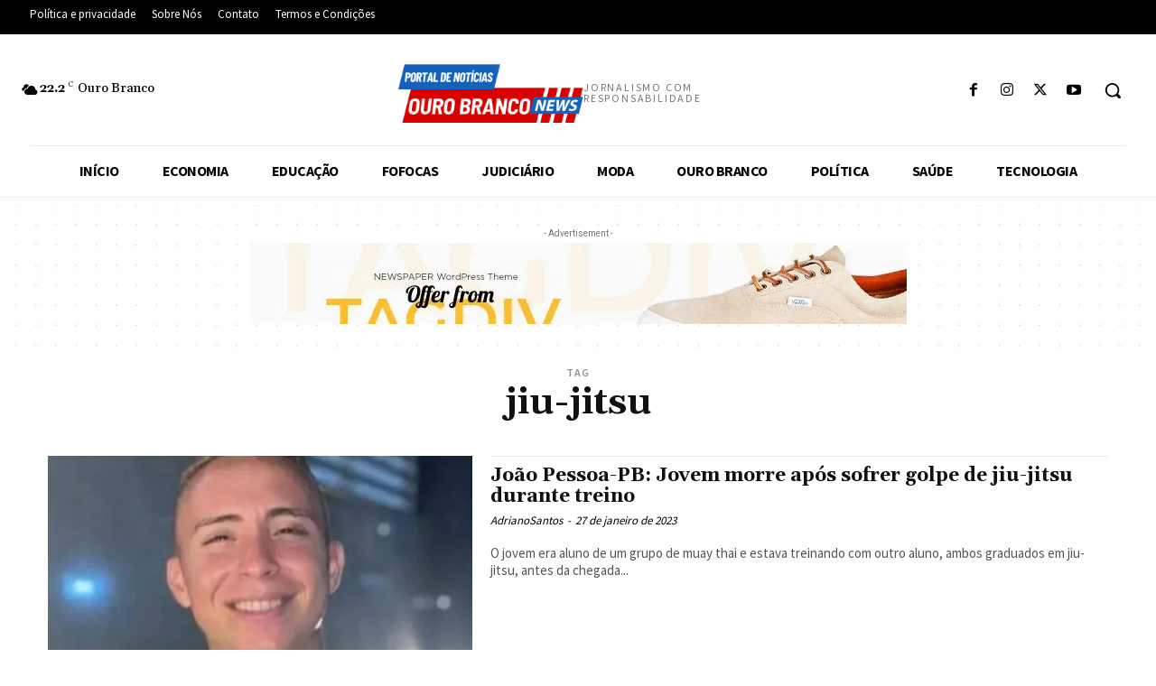

--- FILE ---
content_type: text/html; charset=UTF-8
request_url: https://www.obnews.com.br/tag/jiu-jitsu/
body_size: 54800
content:
<!doctype html >
<!--[if IE 8]>    <html class="ie8" lang="en"> <![endif]-->
<!--[if IE 9]>    <html class="ie9" lang="en"> <![endif]-->
<!--[if gt IE 8]><!--> <html lang="pt-BR"> <!--<![endif]-->
<head>
    <link rel="preload" as="style" href="https://fonts.googleapis.com/css?family=Open%20Sans%3A400%2C600%2C700%7CRoboto%3A400%2C600%2C700%7CSource%20Sans%20Pro%3A400%2C700%2C600%2C900%7CGelasio%3A400%2C500%2C700&#038;display=swap" /><link rel="stylesheet" href="https://fonts.googleapis.com/css?family=Open%20Sans%3A400%2C600%2C700%7CRoboto%3A400%2C600%2C700%7CSource%20Sans%20Pro%3A400%2C700%2C600%2C900%7CGelasio%3A400%2C500%2C700&#038;display=swap" media="print" onload="this.media='all'" /><noscript><link rel="stylesheet" href="https://fonts.googleapis.com/css?family=Open%20Sans%3A400%2C600%2C700%7CRoboto%3A400%2C600%2C700%7CSource%20Sans%20Pro%3A400%2C700%2C600%2C900%7CGelasio%3A400%2C500%2C700&#038;display=swap" /></noscript>
    <meta charset="UTF-8" />
    <meta name="viewport" content="width=device-width, initial-scale=1.0">
    <link rel="pingback" href="https://www.obnews.com.br/xmlrpc.php" />
    <title>jiu-jitsu</title>
<link rel="icon" type="image/png" href="https://www.obnews.com.br/wp-content/uploads/2024/05/icon-portal-obnews.png">
<!-- Open Graph Meta Tags generated by Blog2Social 873 - https://www.blog2social.com -->
<meta property="og:title" content="Portal Ouro Branco Notícias"/>
<meta property="og:description" content="Ouro Branco Notícias - Jornalismo com credibilidade e responsabilidade de Ouro Branco para o mundo!"/>
<meta property="og:url" content="/tag/jiu-jitsu/"/>
<meta property="og:image:alt" content="Jovem morre após sofrer golpe"/>
<meta property="og:image" content="https://www.obnews.com.br/wp-content/uploads/2023/01/Jovem-morre-apos-sofrer-golpe.jpg"/>
<meta property="og:image:width" content="660" />
<meta property="og:image:height" content="330" />
<meta property="og:image:type" content="image/jpeg" />
<meta property="og:type" content="article"/>
<meta property="og:article:published_time" content="2023-01-27 11:25:22"/>
<meta property="og:article:modified_time" content="2023-01-27 11:25:37"/>
<meta property="og:article:tag" content="jiu-jitsu"/>
<meta property="og:article:tag" content="João Pessoa"/>
<meta property="og:article:tag" content="Jovem morre"/>
<meta property="og:article:tag" content="parada cardiorrespiratória"/>
<!-- Open Graph Meta Tags generated by Blog2Social 873 - https://www.blog2social.com -->

<!-- Twitter Card generated by Blog2Social 873 - https://www.blog2social.com -->
<meta name="twitter:card" content="summary">
<meta name="twitter:title" content="Portal Ouro Branco Notícias"/>
<meta name="twitter:description" content="Ouro Branco Notícias - Jornalismo com credibilidade e responsabilidade de Ouro Branco para o mundo!"/>
<meta name="twitter:image" content="https://www.obnews.com.br/wp-content/uploads/2023/01/Jovem-morre-apos-sofrer-golpe.jpg"/>
<meta name="twitter:image:alt" content="Jovem morre após sofrer golpe"/>
<!-- Twitter Card generated by Blog2Social 873 - https://www.blog2social.com -->
<meta name="robots" content="index, follow, max-snippet:-1, max-image-preview:large, max-video-preview:-1">
<link rel="canonical" href="https://www.obnews.com.br/tag/jiu-jitsu/">
<meta property="og:url" content="https://www.obnews.com.br/tag/jiu-jitsu/">
<meta property="og:site_name" content="Portal Ouro Branco Notícias">
<meta property="og:locale" content="pt_BR">
<meta property="og:type" content="object">
<meta property="og:title" content="jiu-jitsu">
<meta property="fb:pages" content="">
<meta property="fb:admins" content="">
<meta property="fb:app_id" content="">
<meta name="twitter:card" content="summary">
<meta name="twitter:site" content="https://twitter.com/blogdeourobranc">
<meta name="twitter:creator" content="https://twitter.com/blogdeourobranc">
<meta name="twitter:title" content="jiu-jitsu">
<link rel='dns-prefetch' href='//fonts.googleapis.com' />
<link href='https://fonts.gstatic.com' crossorigin rel='preconnect' />
<link rel="alternate" type="application/rss+xml" title="Feed para Portal Ouro Branco Notícias &raquo;" href="https://www.obnews.com.br/feed/" />
<link rel="alternate" type="application/rss+xml" title="Feed de comentários para Portal Ouro Branco Notícias &raquo;" href="https://www.obnews.com.br/comments/feed/" />
<link rel="alternate" type="application/rss+xml" title="Feed de tag para Portal Ouro Branco Notícias &raquo; jiu-jitsu" href="https://www.obnews.com.br/tag/jiu-jitsu/feed/" />
<style id='wp-img-auto-sizes-contain-inline-css' type='text/css'>
img:is([sizes=auto i],[sizes^="auto," i]){contain-intrinsic-size:3000px 1500px}
/*# sourceURL=wp-img-auto-sizes-contain-inline-css */
</style>
<style id='wp-emoji-styles-inline-css' type='text/css'>

	img.wp-smiley, img.emoji {
		display: inline !important;
		border: none !important;
		box-shadow: none !important;
		height: 1em !important;
		width: 1em !important;
		margin: 0 0.07em !important;
		vertical-align: -0.1em !important;
		background: none !important;
		padding: 0 !important;
	}
/*# sourceURL=wp-emoji-styles-inline-css */
</style>
<style id='classic-theme-styles-inline-css' type='text/css'>
/*! This file is auto-generated */
.wp-block-button__link{color:#fff;background-color:#32373c;border-radius:9999px;box-shadow:none;text-decoration:none;padding:calc(.667em + 2px) calc(1.333em + 2px);font-size:1.125em}.wp-block-file__button{background:#32373c;color:#fff;text-decoration:none}
/*# sourceURL=/wp-includes/css/classic-themes.min.css */
</style>
<link data-minify="1" rel='stylesheet' id='td-plugin-newsletter-css' href='https://www.obnews.com.br/wp-content/cache/min/1/wp-content/plugins/td-newsletter/style.css?ver=1766410184' type='text/css' media='all' />
<link data-minify="1" rel='stylesheet' id='td-plugin-multi-purpose-css' href='https://www.obnews.com.br/wp-content/cache/min/1/wp-content/plugins/td-composer/td-multi-purpose/style.css?ver=1766410184' type='text/css' media='all' />

<link data-minify="1" rel='stylesheet' id='tds-front-css' href='https://www.obnews.com.br/wp-content/cache/min/1/wp-content/plugins/td-subscription/assets/css/tds-front.css?ver=1766410184' type='text/css' media='all' />
<link data-minify="1" rel='stylesheet' id='td-theme-css' href='https://www.obnews.com.br/wp-content/cache/min/1/wp-content/themes/Newspaper/style.css?ver=1766410188' type='text/css' media='all' />
<style id='td-theme-inline-css' type='text/css'>@media (max-width:767px){.td-header-desktop-wrap{display:none}}@media (min-width:767px){.td-header-mobile-wrap{display:none}}</style>
<link rel='stylesheet' id='td-theme-child-css' href='https://www.obnews.com.br/wp-content/themes/newspaper-child/style.css?ver=12.7.3c' type='text/css' media='all' />
<link data-minify="1" rel='stylesheet' id='td-multipurpose-css' href='https://www.obnews.com.br/wp-content/cache/min/1/wp-content/plugins/td-composer/assets/fonts/td-multipurpose/td-multipurpose.css?ver=1766410188' type='text/css' media='all' />
<link data-minify="1" rel='stylesheet' id='js_composer_front-css' href='https://www.obnews.com.br/wp-content/cache/background-css/www.obnews.com.br/wp-content/cache/min/1/wp-content/plugins/js_composer/assets/css/js_composer.min.css?ver=1766410188&wpr_t=1768413940' type='text/css' media='all' />
<link data-minify="1" rel='stylesheet' id='td-legacy-framework-front-style-css' href='https://www.obnews.com.br/wp-content/cache/background-css/www.obnews.com.br/wp-content/cache/min/1/wp-content/plugins/td-composer/legacy/Newspaper/assets/css/td_legacy_main.css?ver=1766410191&wpr_t=1768413940' type='text/css' media='all' />
<link data-minify="1" rel='stylesheet' id='td-standard-pack-framework-front-style-css' href='https://www.obnews.com.br/wp-content/cache/background-css/www.obnews.com.br/wp-content/cache/min/1/wp-content/plugins/td-standard-pack/Newspaper/assets/css/td_standard_pack_main.css?ver=1766410334&wpr_t=1768413940' type='text/css' media='all' />
<link data-minify="1" rel='stylesheet' id='tdb_style_cloud_templates_front-css' href='https://www.obnews.com.br/wp-content/cache/min/1/wp-content/plugins/td-cloud-library/assets/css/tdb_main.css?ver=1766410191' type='text/css' media='all' />
<style id='rocket-lazyload-inline-css' type='text/css'>
.rll-youtube-player{position:relative;padding-bottom:56.23%;height:0;overflow:hidden;max-width:100%;}.rll-youtube-player:focus-within{outline: 2px solid currentColor;outline-offset: 5px;}.rll-youtube-player iframe{position:absolute;top:0;left:0;width:100%;height:100%;z-index:100;background:0 0}.rll-youtube-player img{bottom:0;display:block;left:0;margin:auto;max-width:100%;width:100%;position:absolute;right:0;top:0;border:none;height:auto;-webkit-transition:.4s all;-moz-transition:.4s all;transition:.4s all}.rll-youtube-player img:hover{-webkit-filter:brightness(75%)}.rll-youtube-player .play{height:100%;width:100%;left:0;top:0;position:absolute;background:var(--wpr-bg-79345d5c-14a1-43c8-8837-caa2da724669) no-repeat center;background-color: transparent !important;cursor:pointer;border:none;}
/*# sourceURL=rocket-lazyload-inline-css */
</style>
<script type="text/javascript" src="https://www.obnews.com.br/wp-includes/js/jquery/jquery.min.js?ver=3.7.1" id="jquery-core-js"></script>
<script type="text/javascript" src="https://www.obnews.com.br/wp-includes/js/jquery/jquery-migrate.min.js?ver=3.4.1" id="jquery-migrate-js"></script>
<script></script><link rel="https://api.w.org/" href="https://www.obnews.com.br/wp-json/" /><link rel="alternate" title="JSON" type="application/json" href="https://www.obnews.com.br/wp-json/wp/v2/tags/7395" /><link rel="EditURI" type="application/rsd+xml" title="RSD" href="https://www.obnews.com.br/xmlrpc.php?rsd" />
<meta name="generator" content="WordPress 6.9" />
<!-- Google Tag Manager -->
<script>(function(w,d,s,l,i){w[l]=w[l]||[];w[l].push({'gtm.start':
new Date().getTime(),event:'gtm.js'});var f=d.getElementsByTagName(s)[0],
j=d.createElement(s),dl=l!='dataLayer'?'&l='+l:'';j.async=true;j.src=
'https://www.googletagmanager.com/gtm.js?id='+i+dl;f.parentNode.insertBefore(j,f);
})(window,document,'script','dataLayer','GTM-WVZ5M2FZ');</script>
<!-- End Google Tag Manager -->
<script async src="https://pagead2.googlesyndication.com/pagead/js/adsbygoogle.js?client=ca-pub-8574180904941312"
     crossorigin="anonymous"></script>
<!-- Google tag (gtag.js) -->
<script async src="https://www.googletagmanager.com/gtag/js?id=G-9YVX3J4RD7"></script>
<script>
  window.dataLayer = window.dataLayer || [];
  function gtag(){dataLayer.push(arguments);}
  gtag('js', new Date());

  gtag('config', 'G-9YVX3J4RD7');
</script><link href="https://trinitymedia.ai/" rel="preconnect" crossorigin="anonymous" />
<link href="https://vd.trinitymedia.ai/" rel="preconnect" crossorigin="anonymous" />
    <script>
        window.tdb_global_vars = {"wpRestUrl":"https:\/\/www.obnews.com.br\/wp-json\/","permalinkStructure":"\/%postname%\/"};
        window.tdb_p_autoload_vars = {"isAjax":false,"isAdminBarShowing":false};
    </script>
    
    <style id="tdb-global-colors">:root{--accent-color:#fff}</style>

    
	<meta name="generator" content="Powered by WPBakery Page Builder - drag and drop page builder for WordPress."/>

<!-- JS generated by theme -->

<script type="text/javascript" id="td-generated-header-js">
    
    

	    var tdBlocksArray = []; //here we store all the items for the current page

	    // td_block class - each ajax block uses a object of this class for requests
	    function tdBlock() {
		    this.id = '';
		    this.block_type = 1; //block type id (1-234 etc)
		    this.atts = '';
		    this.td_column_number = '';
		    this.td_current_page = 1; //
		    this.post_count = 0; //from wp
		    this.found_posts = 0; //from wp
		    this.max_num_pages = 0; //from wp
		    this.td_filter_value = ''; //current live filter value
		    this.is_ajax_running = false;
		    this.td_user_action = ''; // load more or infinite loader (used by the animation)
		    this.header_color = '';
		    this.ajax_pagination_infinite_stop = ''; //show load more at page x
	    }

        // td_js_generator - mini detector
        ( function () {
            var htmlTag = document.getElementsByTagName("html")[0];

	        if ( navigator.userAgent.indexOf("MSIE 10.0") > -1 ) {
                htmlTag.className += ' ie10';
            }

            if ( !!navigator.userAgent.match(/Trident.*rv\:11\./) ) {
                htmlTag.className += ' ie11';
            }

	        if ( navigator.userAgent.indexOf("Edge") > -1 ) {
                htmlTag.className += ' ieEdge';
            }

            if ( /(iPad|iPhone|iPod)/g.test(navigator.userAgent) ) {
                htmlTag.className += ' td-md-is-ios';
            }

            var user_agent = navigator.userAgent.toLowerCase();
            if ( user_agent.indexOf("android") > -1 ) {
                htmlTag.className += ' td-md-is-android';
            }

            if ( -1 !== navigator.userAgent.indexOf('Mac OS X')  ) {
                htmlTag.className += ' td-md-is-os-x';
            }

            if ( /chrom(e|ium)/.test(navigator.userAgent.toLowerCase()) ) {
               htmlTag.className += ' td-md-is-chrome';
            }

            if ( -1 !== navigator.userAgent.indexOf('Firefox') ) {
                htmlTag.className += ' td-md-is-firefox';
            }

            if ( -1 !== navigator.userAgent.indexOf('Safari') && -1 === navigator.userAgent.indexOf('Chrome') ) {
                htmlTag.className += ' td-md-is-safari';
            }

            if( -1 !== navigator.userAgent.indexOf('IEMobile') ){
                htmlTag.className += ' td-md-is-iemobile';
            }

        })();

        var tdLocalCache = {};

        ( function () {
            "use strict";

            tdLocalCache = {
                data: {},
                remove: function (resource_id) {
                    delete tdLocalCache.data[resource_id];
                },
                exist: function (resource_id) {
                    return tdLocalCache.data.hasOwnProperty(resource_id) && tdLocalCache.data[resource_id] !== null;
                },
                get: function (resource_id) {
                    return tdLocalCache.data[resource_id];
                },
                set: function (resource_id, cachedData) {
                    tdLocalCache.remove(resource_id);
                    tdLocalCache.data[resource_id] = cachedData;
                }
            };
        })();

    
    
var td_viewport_interval_list=[{"limitBottom":767,"sidebarWidth":228},{"limitBottom":1018,"sidebarWidth":300},{"limitBottom":1140,"sidebarWidth":324}];
var tds_show_more_info="Show more info";
var tds_show_less_info="Show less info";
var tdc_is_installed="yes";
var tdc_domain_active=false;
var td_ajax_url="https:\/\/www.obnews.com.br\/wp-admin\/admin-ajax.php?td_theme_name=Newspaper&v=12.7.3";
var td_get_template_directory_uri="https:\/\/www.obnews.com.br\/wp-content\/plugins\/td-composer\/legacy\/common";
var tds_snap_menu="";
var tds_logo_on_sticky="";
var tds_header_style="";
var td_please_wait="Aguarde...";
var td_email_user_pass_incorrect="Usu\u00e1rio ou senha incorreta!";
var td_email_user_incorrect="E-mail ou nome de usu\u00e1rio incorreto!";
var td_email_incorrect="E-mail incorreto!";
var td_user_incorrect="Username incorrect!";
var td_email_user_empty="Email or username empty!";
var td_pass_empty="Pass empty!";
var td_pass_pattern_incorrect="Invalid Pass Pattern!";
var td_retype_pass_incorrect="Retyped Pass incorrect!";
var tds_more_articles_on_post_enable="";
var tds_more_articles_on_post_time_to_wait="";
var tds_more_articles_on_post_pages_distance_from_top=0;
var tds_captcha="";
var tds_theme_color_site_wide="#4c4084";
var tds_smart_sidebar="";
var tdThemeName="Newspaper";
var tdThemeNameWl="Newspaper";
var td_magnific_popup_translation_tPrev="Anterior (Seta a esquerda )";
var td_magnific_popup_translation_tNext="Avan\u00e7ar (tecla de seta para a direita)";
var td_magnific_popup_translation_tCounter="%curr% de %total%";
var td_magnific_popup_translation_ajax_tError="O conte\u00fado de %url% n\u00e3o pode ser carregado.";
var td_magnific_popup_translation_image_tError="A imagem #%curr% n\u00e3o pode ser carregada.";
var tdBlockNonce="e5af2f4bdc";
var tdMobileMenu="enabled";
var tdMobileSearch="enabled";
var tdDateNamesI18n={"month_names":["janeiro","fevereiro","mar\u00e7o","abril","maio","junho","julho","agosto","setembro","outubro","novembro","dezembro"],"month_names_short":["jan","fev","mar","abr","maio","jun","jul","ago","set","out","nov","dez"],"day_names":["domingo","segunda-feira","ter\u00e7a-feira","quarta-feira","quinta-feira","sexta-feira","s\u00e1bado"],"day_names_short":["dom","seg","ter","qua","qui","sex","s\u00e1b"]};
var td_reset_pass_empty="Please enter a new password before proceeding.";
var td_reset_pass_confirm_empty="Please confirm the new password before proceeding.";
var td_reset_pass_not_matching="Please make sure that the passwords match.";
var tdb_modal_confirm="Salvar";
var tdb_modal_cancel="Cancelar";
var tdb_modal_confirm_alt="Sim";
var tdb_modal_cancel_alt="N\u00e3o";
var td_deploy_mode="deploy";
var td_ad_background_click_link="";
var td_ad_background_click_target="";
</script>


<!-- Header style compiled by theme -->

<style>.td-menu-background,.td-search-background{background-image:var(--wpr-bg-aa75e3e1-2dc6-4df1-99f3-305eba062fab)}.white-popup-block:before{background-image:var(--wpr-bg-9f1c4bfe-dd83-425c-96a3-c1924d639c53)}:root{--td_excl_label:'EXCLUSIVO';--td_theme_color:#4c4084;--td_slider_text:rgba(76,64,132,0.7);--td_mobile_gradient_one_mob:rgba(76,64,132,0.9);--td_mobile_gradient_two_mob:rgba(28,24,51,0.9);--td_mobile_text_active_color:#febe2b;--td_login_hover_background:#febe2b;--td_login_hover_color:#ffffff;--td_login_gradient_one:rgba(76,64,132,0.9);--td_login_gradient_two:rgba(28,24,51,0.9)}.td-header-style-12 .td-header-menu-wrap-full,.td-header-style-12 .td-affix,.td-grid-style-1.td-hover-1 .td-big-grid-post:hover .td-post-category,.td-grid-style-5.td-hover-1 .td-big-grid-post:hover .td-post-category,.td_category_template_3 .td-current-sub-category,.td_category_template_8 .td-category-header .td-category a.td-current-sub-category,.td_category_template_4 .td-category-siblings .td-category a:hover,.td_block_big_grid_9.td-grid-style-1 .td-post-category,.td_block_big_grid_9.td-grid-style-5 .td-post-category,.td-grid-style-6.td-hover-1 .td-module-thumb:after,.tdm-menu-active-style5 .td-header-menu-wrap .sf-menu>.current-menu-item>a,.tdm-menu-active-style5 .td-header-menu-wrap .sf-menu>.current-menu-ancestor>a,.tdm-menu-active-style5 .td-header-menu-wrap .sf-menu>.current-category-ancestor>a,.tdm-menu-active-style5 .td-header-menu-wrap .sf-menu>li>a:hover,.tdm-menu-active-style5 .td-header-menu-wrap .sf-menu>.sfHover>a{background-color:#4c4084}.td_mega_menu_sub_cats .cur-sub-cat,.td-mega-span h3 a:hover,.td_mod_mega_menu:hover .entry-title a,.header-search-wrap .result-msg a:hover,.td-header-top-menu .td-drop-down-search .td_module_wrap:hover .entry-title a,.td-header-top-menu .td-icon-search:hover,.td-header-wrap .result-msg a:hover,.top-header-menu li a:hover,.top-header-menu .current-menu-item>a,.top-header-menu .current-menu-ancestor>a,.top-header-menu .current-category-ancestor>a,.td-social-icon-wrap>a:hover,.td-header-sp-top-widget .td-social-icon-wrap a:hover,.td_mod_related_posts:hover h3>a,.td-post-template-11 .td-related-title .td-related-left:hover,.td-post-template-11 .td-related-title .td-related-right:hover,.td-post-template-11 .td-related-title .td-cur-simple-item,.td-post-template-11 .td_block_related_posts .td-next-prev-wrap a:hover,.td-category-header .td-pulldown-category-filter-link:hover,.td-category-siblings .td-subcat-dropdown a:hover,.td-category-siblings .td-subcat-dropdown a.td-current-sub-category,.footer-text-wrap .footer-email-wrap a,.footer-social-wrap a:hover,.td_module_17 .td-read-more a:hover,.td_module_18 .td-read-more a:hover,.td_module_19 .td-post-author-name a:hover,.td-pulldown-syle-2 .td-subcat-dropdown:hover .td-subcat-more span,.td-pulldown-syle-2 .td-subcat-dropdown:hover .td-subcat-more i,.td-pulldown-syle-3 .td-subcat-dropdown:hover .td-subcat-more span,.td-pulldown-syle-3 .td-subcat-dropdown:hover .td-subcat-more i,.tdm-menu-active-style3 .tdm-header.td-header-wrap .sf-menu>.current-category-ancestor>a,.tdm-menu-active-style3 .tdm-header.td-header-wrap .sf-menu>.current-menu-ancestor>a,.tdm-menu-active-style3 .tdm-header.td-header-wrap .sf-menu>.current-menu-item>a,.tdm-menu-active-style3 .tdm-header.td-header-wrap .sf-menu>.sfHover>a,.tdm-menu-active-style3 .tdm-header.td-header-wrap .sf-menu>li>a:hover{color:#4c4084}.td-mega-menu-page .wpb_content_element ul li a:hover,.td-theme-wrap .td-aj-search-results .td_module_wrap:hover .entry-title a,.td-theme-wrap .header-search-wrap .result-msg a:hover{color:#4c4084!important}.td_category_template_8 .td-category-header .td-category a.td-current-sub-category,.td_category_template_4 .td-category-siblings .td-category a:hover,.tdm-menu-active-style4 .tdm-header .sf-menu>.current-menu-item>a,.tdm-menu-active-style4 .tdm-header .sf-menu>.current-menu-ancestor>a,.tdm-menu-active-style4 .tdm-header .sf-menu>.current-category-ancestor>a,.tdm-menu-active-style4 .tdm-header .sf-menu>li>a:hover,.tdm-menu-active-style4 .tdm-header .sf-menu>.sfHover>a{border-color:#4c4084}.td-menu-background,.td-search-background{background-image:var(--wpr-bg-aa75e3e1-2dc6-4df1-99f3-305eba062fab)}.white-popup-block:before{background-image:var(--wpr-bg-9f1c4bfe-dd83-425c-96a3-c1924d639c53)}:root{--td_excl_label:'EXCLUSIVO';--td_theme_color:#4c4084;--td_slider_text:rgba(76,64,132,0.7);--td_mobile_gradient_one_mob:rgba(76,64,132,0.9);--td_mobile_gradient_two_mob:rgba(28,24,51,0.9);--td_mobile_text_active_color:#febe2b;--td_login_hover_background:#febe2b;--td_login_hover_color:#ffffff;--td_login_gradient_one:rgba(76,64,132,0.9);--td_login_gradient_two:rgba(28,24,51,0.9)}.td-header-style-12 .td-header-menu-wrap-full,.td-header-style-12 .td-affix,.td-grid-style-1.td-hover-1 .td-big-grid-post:hover .td-post-category,.td-grid-style-5.td-hover-1 .td-big-grid-post:hover .td-post-category,.td_category_template_3 .td-current-sub-category,.td_category_template_8 .td-category-header .td-category a.td-current-sub-category,.td_category_template_4 .td-category-siblings .td-category a:hover,.td_block_big_grid_9.td-grid-style-1 .td-post-category,.td_block_big_grid_9.td-grid-style-5 .td-post-category,.td-grid-style-6.td-hover-1 .td-module-thumb:after,.tdm-menu-active-style5 .td-header-menu-wrap .sf-menu>.current-menu-item>a,.tdm-menu-active-style5 .td-header-menu-wrap .sf-menu>.current-menu-ancestor>a,.tdm-menu-active-style5 .td-header-menu-wrap .sf-menu>.current-category-ancestor>a,.tdm-menu-active-style5 .td-header-menu-wrap .sf-menu>li>a:hover,.tdm-menu-active-style5 .td-header-menu-wrap .sf-menu>.sfHover>a{background-color:#4c4084}.td_mega_menu_sub_cats .cur-sub-cat,.td-mega-span h3 a:hover,.td_mod_mega_menu:hover .entry-title a,.header-search-wrap .result-msg a:hover,.td-header-top-menu .td-drop-down-search .td_module_wrap:hover .entry-title a,.td-header-top-menu .td-icon-search:hover,.td-header-wrap .result-msg a:hover,.top-header-menu li a:hover,.top-header-menu .current-menu-item>a,.top-header-menu .current-menu-ancestor>a,.top-header-menu .current-category-ancestor>a,.td-social-icon-wrap>a:hover,.td-header-sp-top-widget .td-social-icon-wrap a:hover,.td_mod_related_posts:hover h3>a,.td-post-template-11 .td-related-title .td-related-left:hover,.td-post-template-11 .td-related-title .td-related-right:hover,.td-post-template-11 .td-related-title .td-cur-simple-item,.td-post-template-11 .td_block_related_posts .td-next-prev-wrap a:hover,.td-category-header .td-pulldown-category-filter-link:hover,.td-category-siblings .td-subcat-dropdown a:hover,.td-category-siblings .td-subcat-dropdown a.td-current-sub-category,.footer-text-wrap .footer-email-wrap a,.footer-social-wrap a:hover,.td_module_17 .td-read-more a:hover,.td_module_18 .td-read-more a:hover,.td_module_19 .td-post-author-name a:hover,.td-pulldown-syle-2 .td-subcat-dropdown:hover .td-subcat-more span,.td-pulldown-syle-2 .td-subcat-dropdown:hover .td-subcat-more i,.td-pulldown-syle-3 .td-subcat-dropdown:hover .td-subcat-more span,.td-pulldown-syle-3 .td-subcat-dropdown:hover .td-subcat-more i,.tdm-menu-active-style3 .tdm-header.td-header-wrap .sf-menu>.current-category-ancestor>a,.tdm-menu-active-style3 .tdm-header.td-header-wrap .sf-menu>.current-menu-ancestor>a,.tdm-menu-active-style3 .tdm-header.td-header-wrap .sf-menu>.current-menu-item>a,.tdm-menu-active-style3 .tdm-header.td-header-wrap .sf-menu>.sfHover>a,.tdm-menu-active-style3 .tdm-header.td-header-wrap .sf-menu>li>a:hover{color:#4c4084}.td-mega-menu-page .wpb_content_element ul li a:hover,.td-theme-wrap .td-aj-search-results .td_module_wrap:hover .entry-title a,.td-theme-wrap .header-search-wrap .result-msg a:hover{color:#4c4084!important}.td_category_template_8 .td-category-header .td-category a.td-current-sub-category,.td_category_template_4 .td-category-siblings .td-category a:hover,.tdm-menu-active-style4 .tdm-header .sf-menu>.current-menu-item>a,.tdm-menu-active-style4 .tdm-header .sf-menu>.current-menu-ancestor>a,.tdm-menu-active-style4 .tdm-header .sf-menu>.current-category-ancestor>a,.tdm-menu-active-style4 .tdm-header .sf-menu>li>a:hover,.tdm-menu-active-style4 .tdm-header .sf-menu>.sfHover>a{border-color:#4c4084}</style>

<link rel="icon" href="https://www.obnews.com.br/wp-content/uploads/2023/11/cropped-ouro-branco-noticias-icon-150x150.png" sizes="32x32" />
<link rel="icon" href="https://www.obnews.com.br/wp-content/uploads/2023/11/cropped-ouro-branco-noticias-icon-300x300.png" sizes="192x192" />
<link rel="apple-touch-icon" href="https://www.obnews.com.br/wp-content/uploads/2023/11/cropped-ouro-branco-noticias-icon-300x300.png" />
<meta name="msapplication-TileImage" content="https://www.obnews.com.br/wp-content/uploads/2023/11/cropped-ouro-branco-noticias-icon-300x300.png" />

<!-- Button style compiled by theme -->

<style>.tdm-btn-style1{background-color:#4c4084}.tdm-btn-style2:before{border-color:#4c4084}.tdm-btn-style2{color:#4c4084}.tdm-btn-style3{-webkit-box-shadow:0 2px 16px #4c4084;-moz-box-shadow:0 2px 16px #4c4084;box-shadow:0 2px 16px #4c4084}.tdm-btn-style3:hover{-webkit-box-shadow:0 4px 26px #4c4084;-moz-box-shadow:0 4px 26px #4c4084;box-shadow:0 4px 26px #4c4084}</style>

<noscript><style> .wpb_animate_when_almost_visible { opacity: 1; }</style></noscript>	<style id="tdw-css-placeholder"></style><noscript><style id="rocket-lazyload-nojs-css">.rll-youtube-player, [data-lazy-src]{display:none !important;}</style></noscript><style id='global-styles-inline-css' type='text/css'>
:root{--wp--preset--aspect-ratio--square: 1;--wp--preset--aspect-ratio--4-3: 4/3;--wp--preset--aspect-ratio--3-4: 3/4;--wp--preset--aspect-ratio--3-2: 3/2;--wp--preset--aspect-ratio--2-3: 2/3;--wp--preset--aspect-ratio--16-9: 16/9;--wp--preset--aspect-ratio--9-16: 9/16;--wp--preset--color--black: #000000;--wp--preset--color--cyan-bluish-gray: #abb8c3;--wp--preset--color--white: #ffffff;--wp--preset--color--pale-pink: #f78da7;--wp--preset--color--vivid-red: #cf2e2e;--wp--preset--color--luminous-vivid-orange: #ff6900;--wp--preset--color--luminous-vivid-amber: #fcb900;--wp--preset--color--light-green-cyan: #7bdcb5;--wp--preset--color--vivid-green-cyan: #00d084;--wp--preset--color--pale-cyan-blue: #8ed1fc;--wp--preset--color--vivid-cyan-blue: #0693e3;--wp--preset--color--vivid-purple: #9b51e0;--wp--preset--gradient--vivid-cyan-blue-to-vivid-purple: linear-gradient(135deg,rgb(6,147,227) 0%,rgb(155,81,224) 100%);--wp--preset--gradient--light-green-cyan-to-vivid-green-cyan: linear-gradient(135deg,rgb(122,220,180) 0%,rgb(0,208,130) 100%);--wp--preset--gradient--luminous-vivid-amber-to-luminous-vivid-orange: linear-gradient(135deg,rgb(252,185,0) 0%,rgb(255,105,0) 100%);--wp--preset--gradient--luminous-vivid-orange-to-vivid-red: linear-gradient(135deg,rgb(255,105,0) 0%,rgb(207,46,46) 100%);--wp--preset--gradient--very-light-gray-to-cyan-bluish-gray: linear-gradient(135deg,rgb(238,238,238) 0%,rgb(169,184,195) 100%);--wp--preset--gradient--cool-to-warm-spectrum: linear-gradient(135deg,rgb(74,234,220) 0%,rgb(151,120,209) 20%,rgb(207,42,186) 40%,rgb(238,44,130) 60%,rgb(251,105,98) 80%,rgb(254,248,76) 100%);--wp--preset--gradient--blush-light-purple: linear-gradient(135deg,rgb(255,206,236) 0%,rgb(152,150,240) 100%);--wp--preset--gradient--blush-bordeaux: linear-gradient(135deg,rgb(254,205,165) 0%,rgb(254,45,45) 50%,rgb(107,0,62) 100%);--wp--preset--gradient--luminous-dusk: linear-gradient(135deg,rgb(255,203,112) 0%,rgb(199,81,192) 50%,rgb(65,88,208) 100%);--wp--preset--gradient--pale-ocean: linear-gradient(135deg,rgb(255,245,203) 0%,rgb(182,227,212) 50%,rgb(51,167,181) 100%);--wp--preset--gradient--electric-grass: linear-gradient(135deg,rgb(202,248,128) 0%,rgb(113,206,126) 100%);--wp--preset--gradient--midnight: linear-gradient(135deg,rgb(2,3,129) 0%,rgb(40,116,252) 100%);--wp--preset--font-size--small: 11px;--wp--preset--font-size--medium: 20px;--wp--preset--font-size--large: 32px;--wp--preset--font-size--x-large: 42px;--wp--preset--font-size--regular: 15px;--wp--preset--font-size--larger: 50px;--wp--preset--spacing--20: 0.44rem;--wp--preset--spacing--30: 0.67rem;--wp--preset--spacing--40: 1rem;--wp--preset--spacing--50: 1.5rem;--wp--preset--spacing--60: 2.25rem;--wp--preset--spacing--70: 3.38rem;--wp--preset--spacing--80: 5.06rem;--wp--preset--shadow--natural: 6px 6px 9px rgba(0, 0, 0, 0.2);--wp--preset--shadow--deep: 12px 12px 50px rgba(0, 0, 0, 0.4);--wp--preset--shadow--sharp: 6px 6px 0px rgba(0, 0, 0, 0.2);--wp--preset--shadow--outlined: 6px 6px 0px -3px rgb(255, 255, 255), 6px 6px rgb(0, 0, 0);--wp--preset--shadow--crisp: 6px 6px 0px rgb(0, 0, 0);}:where(.is-layout-flex){gap: 0.5em;}:where(.is-layout-grid){gap: 0.5em;}body .is-layout-flex{display: flex;}.is-layout-flex{flex-wrap: wrap;align-items: center;}.is-layout-flex > :is(*, div){margin: 0;}body .is-layout-grid{display: grid;}.is-layout-grid > :is(*, div){margin: 0;}:where(.wp-block-columns.is-layout-flex){gap: 2em;}:where(.wp-block-columns.is-layout-grid){gap: 2em;}:where(.wp-block-post-template.is-layout-flex){gap: 1.25em;}:where(.wp-block-post-template.is-layout-grid){gap: 1.25em;}.has-black-color{color: var(--wp--preset--color--black) !important;}.has-cyan-bluish-gray-color{color: var(--wp--preset--color--cyan-bluish-gray) !important;}.has-white-color{color: var(--wp--preset--color--white) !important;}.has-pale-pink-color{color: var(--wp--preset--color--pale-pink) !important;}.has-vivid-red-color{color: var(--wp--preset--color--vivid-red) !important;}.has-luminous-vivid-orange-color{color: var(--wp--preset--color--luminous-vivid-orange) !important;}.has-luminous-vivid-amber-color{color: var(--wp--preset--color--luminous-vivid-amber) !important;}.has-light-green-cyan-color{color: var(--wp--preset--color--light-green-cyan) !important;}.has-vivid-green-cyan-color{color: var(--wp--preset--color--vivid-green-cyan) !important;}.has-pale-cyan-blue-color{color: var(--wp--preset--color--pale-cyan-blue) !important;}.has-vivid-cyan-blue-color{color: var(--wp--preset--color--vivid-cyan-blue) !important;}.has-vivid-purple-color{color: var(--wp--preset--color--vivid-purple) !important;}.has-black-background-color{background-color: var(--wp--preset--color--black) !important;}.has-cyan-bluish-gray-background-color{background-color: var(--wp--preset--color--cyan-bluish-gray) !important;}.has-white-background-color{background-color: var(--wp--preset--color--white) !important;}.has-pale-pink-background-color{background-color: var(--wp--preset--color--pale-pink) !important;}.has-vivid-red-background-color{background-color: var(--wp--preset--color--vivid-red) !important;}.has-luminous-vivid-orange-background-color{background-color: var(--wp--preset--color--luminous-vivid-orange) !important;}.has-luminous-vivid-amber-background-color{background-color: var(--wp--preset--color--luminous-vivid-amber) !important;}.has-light-green-cyan-background-color{background-color: var(--wp--preset--color--light-green-cyan) !important;}.has-vivid-green-cyan-background-color{background-color: var(--wp--preset--color--vivid-green-cyan) !important;}.has-pale-cyan-blue-background-color{background-color: var(--wp--preset--color--pale-cyan-blue) !important;}.has-vivid-cyan-blue-background-color{background-color: var(--wp--preset--color--vivid-cyan-blue) !important;}.has-vivid-purple-background-color{background-color: var(--wp--preset--color--vivid-purple) !important;}.has-black-border-color{border-color: var(--wp--preset--color--black) !important;}.has-cyan-bluish-gray-border-color{border-color: var(--wp--preset--color--cyan-bluish-gray) !important;}.has-white-border-color{border-color: var(--wp--preset--color--white) !important;}.has-pale-pink-border-color{border-color: var(--wp--preset--color--pale-pink) !important;}.has-vivid-red-border-color{border-color: var(--wp--preset--color--vivid-red) !important;}.has-luminous-vivid-orange-border-color{border-color: var(--wp--preset--color--luminous-vivid-orange) !important;}.has-luminous-vivid-amber-border-color{border-color: var(--wp--preset--color--luminous-vivid-amber) !important;}.has-light-green-cyan-border-color{border-color: var(--wp--preset--color--light-green-cyan) !important;}.has-vivid-green-cyan-border-color{border-color: var(--wp--preset--color--vivid-green-cyan) !important;}.has-pale-cyan-blue-border-color{border-color: var(--wp--preset--color--pale-cyan-blue) !important;}.has-vivid-cyan-blue-border-color{border-color: var(--wp--preset--color--vivid-cyan-blue) !important;}.has-vivid-purple-border-color{border-color: var(--wp--preset--color--vivid-purple) !important;}.has-vivid-cyan-blue-to-vivid-purple-gradient-background{background: var(--wp--preset--gradient--vivid-cyan-blue-to-vivid-purple) !important;}.has-light-green-cyan-to-vivid-green-cyan-gradient-background{background: var(--wp--preset--gradient--light-green-cyan-to-vivid-green-cyan) !important;}.has-luminous-vivid-amber-to-luminous-vivid-orange-gradient-background{background: var(--wp--preset--gradient--luminous-vivid-amber-to-luminous-vivid-orange) !important;}.has-luminous-vivid-orange-to-vivid-red-gradient-background{background: var(--wp--preset--gradient--luminous-vivid-orange-to-vivid-red) !important;}.has-very-light-gray-to-cyan-bluish-gray-gradient-background{background: var(--wp--preset--gradient--very-light-gray-to-cyan-bluish-gray) !important;}.has-cool-to-warm-spectrum-gradient-background{background: var(--wp--preset--gradient--cool-to-warm-spectrum) !important;}.has-blush-light-purple-gradient-background{background: var(--wp--preset--gradient--blush-light-purple) !important;}.has-blush-bordeaux-gradient-background{background: var(--wp--preset--gradient--blush-bordeaux) !important;}.has-luminous-dusk-gradient-background{background: var(--wp--preset--gradient--luminous-dusk) !important;}.has-pale-ocean-gradient-background{background: var(--wp--preset--gradient--pale-ocean) !important;}.has-electric-grass-gradient-background{background: var(--wp--preset--gradient--electric-grass) !important;}.has-midnight-gradient-background{background: var(--wp--preset--gradient--midnight) !important;}.has-small-font-size{font-size: var(--wp--preset--font-size--small) !important;}.has-medium-font-size{font-size: var(--wp--preset--font-size--medium) !important;}.has-large-font-size{font-size: var(--wp--preset--font-size--large) !important;}.has-x-large-font-size{font-size: var(--wp--preset--font-size--x-large) !important;}
/*# sourceURL=global-styles-inline-css */
</style>
<style id="wpr-lazyload-bg-container"></style><style id="wpr-lazyload-bg-exclusion"></style>
<noscript>
<style id="wpr-lazyload-bg-nostyle">.wpb_address_book i.icon,option.wpb_address_book{--wpr-bg-980fbf40-374e-49db-b0fc-bc47bc60f392: url('https://www.obnews.com.br/wp-content/plugins/js_composer/assets/images/icons/address-book.png');}.wpb_alarm_clock i.icon,option.wpb_alarm_clock{--wpr-bg-5b1a5155-8b26-40b3-a5e0-18f3e24071b3: url('https://www.obnews.com.br/wp-content/plugins/js_composer/assets/images/icons/alarm-clock.png');}.wpb_anchor i.icon,option.wpb_anchor{--wpr-bg-93e9d804-5b6b-45ae-8727-78e8b062393a: url('https://www.obnews.com.br/wp-content/plugins/js_composer/assets/images/icons/anchor.png');}.wpb_application_image i.icon,option.wpb_application_image{--wpr-bg-63c0ea3a-ef93-48d7-8264-524873fa25d9: url('https://www.obnews.com.br/wp-content/plugins/js_composer/assets/images/icons/application-image.png');}.wpb_arrow i.icon,option.wpb_arrow{--wpr-bg-3ee8d77e-8931-4dca-b79c-6215ebbdca4c: url('https://www.obnews.com.br/wp-content/plugins/js_composer/assets/images/icons/arrow.png');}.wpb_asterisk i.icon,option.wpb_asterisk{--wpr-bg-f1adcf9d-fab5-4bd4-b7ee-cd7a601cff5f: url('https://www.obnews.com.br/wp-content/plugins/js_composer/assets/images/icons/asterisk.png');}.wpb_hammer i.icon,option.wpb_hammer{--wpr-bg-50dcf1f8-a473-4a2a-bb94-9545613e31bb: url('https://www.obnews.com.br/wp-content/plugins/js_composer/assets/images/icons/auction-hammer.png');}.wpb_balloon i.icon,option.wpb_balloon{--wpr-bg-cccd8029-427c-4e06-ab3d-b364776fd090: url('https://www.obnews.com.br/wp-content/plugins/js_composer/assets/images/icons/balloon.png');}.wpb_balloon_buzz i.icon,option.wpb_balloon_buzz{--wpr-bg-62ec652b-7ebc-4664-92fd-82956bbb18c9: url('https://www.obnews.com.br/wp-content/plugins/js_composer/assets/images/icons/balloon-buzz.png');}.wpb_balloon_facebook i.icon,option.wpb_balloon_facebook{--wpr-bg-7a2d6b1c-7737-4901-be71-0b6fbb35a2e0: url('https://www.obnews.com.br/wp-content/plugins/js_composer/assets/images/icons/balloon-facebook.png');}.wpb_balloon_twitter i.icon,option.wpb_balloon_twitter{--wpr-bg-f6b5f4c0-39b3-4726-9741-9b04344bece3: url('https://www.obnews.com.br/wp-content/plugins/js_composer/assets/images/icons/balloon-twitter.png');}.wpb_battery i.icon,option.wpb_battery{--wpr-bg-4ab8c53d-fc8f-4901-9d7a-06a21ca8f0a3: url('https://www.obnews.com.br/wp-content/plugins/js_composer/assets/images/icons/battery-full.png');}.wpb_binocular i.icon,option.wpb_binocular{--wpr-bg-9a7ad953-b407-405e-a5e9-5f221f5ae542: url('https://www.obnews.com.br/wp-content/plugins/js_composer/assets/images/icons/binocular.png');}.wpb_document_excel i.icon,option.wpb_document_excel{--wpr-bg-30ed9e66-0f4c-4b15-bb70-0ea1347a456d: url('https://www.obnews.com.br/wp-content/plugins/js_composer/assets/images/icons/blue-document-excel.png');}.wpb_document_image i.icon,option.wpb_document_image{--wpr-bg-2bd571b3-ad1a-4f82-9ad3-2431c8cc3c3c: url('https://www.obnews.com.br/wp-content/plugins/js_composer/assets/images/icons/blue-document-image.png');}.wpb_document_music i.icon,option.wpb_document_music{--wpr-bg-ce5b7ceb-6fb2-4401-9d79-90e3a94fff5b: url('https://www.obnews.com.br/wp-content/plugins/js_composer/assets/images/icons/blue-document-music.png');}.wpb_document_office i.icon,option.wpb_document_office{--wpr-bg-28e03d33-de7c-4dee-b4f5-52618b08c504: url('https://www.obnews.com.br/wp-content/plugins/js_composer/assets/images/icons/blue-document-office.png');}.wpb_document_pdf i.icon,option.wpb_document_pdf{--wpr-bg-171dc2ec-d427-4e49-a7c9-f25a12653b02: url('https://www.obnews.com.br/wp-content/plugins/js_composer/assets/images/icons/blue-document-pdf.png');}.wpb_document_powerpoint i.icon,option.wpb_document_powerpoint{--wpr-bg-600e653e-cc0a-47f4-9df3-df7e0876cb5e: url('https://www.obnews.com.br/wp-content/plugins/js_composer/assets/images/icons/blue-document-powerpoint.png');}.wpb_document_word i.icon,option.wpb_document_word{--wpr-bg-ae10f5a2-98a6-4ecd-9731-d078e3a062bb: url('https://www.obnews.com.br/wp-content/plugins/js_composer/assets/images/icons/blue-document-word.png');}.wpb_bookmark i.icon,option.wpb_bookmark{--wpr-bg-ece8f346-4042-4f78-820e-05d6ddc250a7: url('https://www.obnews.com.br/wp-content/plugins/js_composer/assets/images/icons/bookmark.png');}.wpb_camcorder i.icon,option.wpb_camcorder{--wpr-bg-fec47f66-8f33-442c-8a2b-8b7475205211: url('https://www.obnews.com.br/wp-content/plugins/js_composer/assets/images/icons/camcorder.png');}.wpb_camera i.icon,option.wpb_camera{--wpr-bg-2ce5fb14-34b0-42f1-884a-95c80b80edcb: url('https://www.obnews.com.br/wp-content/plugins/js_composer/assets/images/icons/camera.png');}.wpb_chart i.icon,option.wpb_chart{--wpr-bg-768e1af1-240b-4448-be3c-a0b0aa64ccf2: url('https://www.obnews.com.br/wp-content/plugins/js_composer/assets/images/icons/chart.png');}.wpb_chart_pie i.icon,option.wpb_chart_pie{--wpr-bg-f8460975-dab6-4f3a-8d5d-d5a0328733cf: url('https://www.obnews.com.br/wp-content/plugins/js_composer/assets/images/icons/chart-pie.png');}.wpb_clock i.icon,option.wpb_clock{--wpr-bg-bf332b09-d577-4c30-b1ee-bf14c08dcd5f: url('https://www.obnews.com.br/wp-content/plugins/js_composer/assets/images/icons/clock.png');}.wpb_play i.icon,option.wpb_play{--wpr-bg-e794b091-f3e1-4b7f-9008-48edfd8b4cd5: url('https://www.obnews.com.br/wp-content/plugins/js_composer/assets/images/icons/control.png');}.wpb_fire i.icon,option.wpb_fire{--wpr-bg-aa36e95b-6a3d-4694-91cd-4e3d5dd7a2a4: url('https://www.obnews.com.br/wp-content/plugins/js_composer/assets/images/icons/fire.png');}.wpb_heart i.icon,option.wpb_heart{--wpr-bg-67ddc89e-8bb9-472e-aa89-e2afa307f12b: url('https://www.obnews.com.br/wp-content/plugins/js_composer/assets/images/icons/heart.png');}.wpb_mail i.icon,option.wpb_mail{--wpr-bg-25315dbf-5521-4c5d-8077-6ed83102bc20: url('https://www.obnews.com.br/wp-content/plugins/js_composer/assets/images/icons/mail.png');}.wpb_shield i.icon,option.wpb_shield{--wpr-bg-e9e31ee6-a91a-42d1-821a-3004b624d3e0: url('https://www.obnews.com.br/wp-content/plugins/js_composer/assets/images/icons/plus-shield.png');}.wpb_video i.icon,option.wpb_video{--wpr-bg-714442e0-901f-4218-9758-476e3f426c25: url('https://www.obnews.com.br/wp-content/plugins/js_composer/assets/images/icons/video.png');}.vc-spinner::before{--wpr-bg-bc4ba427-f81d-4218-a499-385cf7cc0546: url('https://www.obnews.com.br/wp-content/plugins/js_composer/assets/images/spinner.gif');}.vc_pixel_icon-alert{--wpr-bg-40e0114c-02e5-43a9-a372-112497cb5e66: url('https://www.obnews.com.br/wp-content/plugins/js_composer/assets/vc/alert.png');}.vc_pixel_icon-info{--wpr-bg-084341d7-1ef0-41fc-9cbc-df349636209e: url('https://www.obnews.com.br/wp-content/plugins/js_composer/assets/vc/info.png');}.vc_pixel_icon-tick{--wpr-bg-b855ea9e-db5c-461f-9f29-c39a75414d8d: url('https://www.obnews.com.br/wp-content/plugins/js_composer/assets/vc/tick.png');}.vc_pixel_icon-explanation{--wpr-bg-4eded5ff-082a-4f41-b695-27921bc9fc4d: url('https://www.obnews.com.br/wp-content/plugins/js_composer/assets/vc/exclamation.png');}.vc_pixel_icon-address_book{--wpr-bg-1e1ae452-63df-4193-9eb5-b3353a09659b: url('https://www.obnews.com.br/wp-content/plugins/js_composer/assets/images/icons/address-book.png');}.vc_pixel_icon-alarm_clock{--wpr-bg-8d24334c-7e48-4498-afcb-0214a85dc285: url('https://www.obnews.com.br/wp-content/plugins/js_composer/assets/images/icons/alarm-clock.png');}.vc_pixel_icon-anchor{--wpr-bg-f3c004b3-e03d-435c-abaa-be1dca142f81: url('https://www.obnews.com.br/wp-content/plugins/js_composer/assets/images/icons/anchor.png');}.vc_pixel_icon-application_image{--wpr-bg-9a27e118-11b7-474f-89c1-671ab8d02498: url('https://www.obnews.com.br/wp-content/plugins/js_composer/assets/images/icons/application-image.png');}.vc_pixel_icon-arrow{--wpr-bg-cc241e38-339d-4019-be7c-6d945f4a1c3c: url('https://www.obnews.com.br/wp-content/plugins/js_composer/assets/images/icons/arrow.png');}.vc_pixel_icon-asterisk{--wpr-bg-586dc16b-f0aa-404a-ae42-fcc0cda973cf: url('https://www.obnews.com.br/wp-content/plugins/js_composer/assets/images/icons/asterisk.png');}.vc_pixel_icon-hammer{--wpr-bg-be82aa8d-19ff-4541-ac8f-e27a4b7eeaf9: url('https://www.obnews.com.br/wp-content/plugins/js_composer/assets/images/icons/auction-hammer.png');}.vc_pixel_icon-balloon{--wpr-bg-98a8a1d4-c9af-4b5f-b842-3800ff8391b0: url('https://www.obnews.com.br/wp-content/plugins/js_composer/assets/images/icons/balloon.png');}.vc_pixel_icon-balloon_buzz{--wpr-bg-c7b6abdc-7fe8-4d61-b95e-df785cd3b4a9: url('https://www.obnews.com.br/wp-content/plugins/js_composer/assets/images/icons/balloon-buzz.png');}.vc_pixel_icon-balloon_facebook{--wpr-bg-3a998408-74ee-4912-91b9-fe36728a7cb7: url('https://www.obnews.com.br/wp-content/plugins/js_composer/assets/images/icons/balloon-facebook.png');}.vc_pixel_icon-balloon_twitter{--wpr-bg-46e71a6e-5c69-4b47-b8f0-a5b7d3e98276: url('https://www.obnews.com.br/wp-content/plugins/js_composer/assets/images/icons/balloon-twitter.png');}.vc_pixel_icon-battery{--wpr-bg-9787c9fb-77ee-4427-b83a-9ba7645fa0f8: url('https://www.obnews.com.br/wp-content/plugins/js_composer/assets/images/icons/battery-full.png');}.vc_pixel_icon-binocular{--wpr-bg-49d16489-e9a0-4686-ab33-f908c0051d6c: url('https://www.obnews.com.br/wp-content/plugins/js_composer/assets/images/icons/binocular.png');}.vc_pixel_icon-document_excel{--wpr-bg-78dde03f-d105-436f-8093-6ad61687b0f8: url('https://www.obnews.com.br/wp-content/plugins/js_composer/assets/images/icons/blue-document-excel.png');}.vc_pixel_icon-document_image{--wpr-bg-574160b2-98d3-44c9-b641-1b81b040c63c: url('https://www.obnews.com.br/wp-content/plugins/js_composer/assets/images/icons/blue-document-image.png');}.vc_pixel_icon-document_music{--wpr-bg-1e4af45e-a905-47c5-a8b9-2956904609ea: url('https://www.obnews.com.br/wp-content/plugins/js_composer/assets/images/icons/blue-document-music.png');}.vc_pixel_icon-document_office{--wpr-bg-1c0771d9-d4bd-4c8b-82ce-5e5c95299b0c: url('https://www.obnews.com.br/wp-content/plugins/js_composer/assets/images/icons/blue-document-office.png');}.vc_pixel_icon-document_pdf{--wpr-bg-be5103d9-3b4b-4907-9641-94d31f5adb0a: url('https://www.obnews.com.br/wp-content/plugins/js_composer/assets/images/icons/blue-document-pdf.png');}.vc_pixel_icon-document_powerpoint{--wpr-bg-2e7da893-1e64-4d50-b4d7-98e7d4fab8d3: url('https://www.obnews.com.br/wp-content/plugins/js_composer/assets/images/icons/blue-document-powerpoint.png');}.vc_pixel_icon-document_word{--wpr-bg-fafd73e1-f3fa-4aa7-96d8-6cd12d3b19b7: url('https://www.obnews.com.br/wp-content/plugins/js_composer/assets/images/icons/blue-document-word.png');}.vc_pixel_icon-bookmark{--wpr-bg-db49b993-a877-4135-923b-1e478b3b08f3: url('https://www.obnews.com.br/wp-content/plugins/js_composer/assets/images/icons/bookmark.png');}.vc_pixel_icon-camcorder{--wpr-bg-1c5fa109-b66a-49cb-8b82-b1fbc490bbdf: url('https://www.obnews.com.br/wp-content/plugins/js_composer/assets/images/icons/camcorder.png');}.vc_pixel_icon-camera{--wpr-bg-24ed9563-53cb-4dfe-8888-60d6fce1868c: url('https://www.obnews.com.br/wp-content/plugins/js_composer/assets/images/icons/camera.png');}.vc_pixel_icon-chart{--wpr-bg-68c9ce8b-2a35-4adc-a655-56b424b7c549: url('https://www.obnews.com.br/wp-content/plugins/js_composer/assets/images/icons/chart.png');}.vc_pixel_icon-chart_pie{--wpr-bg-90d7a52c-79ba-445c-b9db-33a666b9fbe3: url('https://www.obnews.com.br/wp-content/plugins/js_composer/assets/images/icons/chart-pie.png');}.vc_pixel_icon-clock{--wpr-bg-459c0e2c-ce9c-44d6-9e7e-f8ec964ae550: url('https://www.obnews.com.br/wp-content/plugins/js_composer/assets/images/icons/clock.png');}.vc_pixel_icon-play{--wpr-bg-03304284-6238-4d0e-a51d-1250605a771f: url('https://www.obnews.com.br/wp-content/plugins/js_composer/assets/images/icons/control.png');}.vc_pixel_icon-fire{--wpr-bg-d6b88308-b880-4d10-87fc-70b7f423a528: url('https://www.obnews.com.br/wp-content/plugins/js_composer/assets/images/icons/fire.png');}.vc_pixel_icon-heart{--wpr-bg-a3e4de89-be4d-4e10-962c-b5a8d557c378: url('https://www.obnews.com.br/wp-content/plugins/js_composer/assets/images/icons/heart.png');}.vc_pixel_icon-mail{--wpr-bg-e64bf2bb-222e-495b-ae26-b82514e427e0: url('https://www.obnews.com.br/wp-content/plugins/js_composer/assets/images/icons/mail.png');}.vc_pixel_icon-shield{--wpr-bg-9ac0edc5-345d-4a3d-a96a-f15a77405c9f: url('https://www.obnews.com.br/wp-content/plugins/js_composer/assets/images/icons/plus-shield.png');}.vc_pixel_icon-video{--wpr-bg-1616321b-1610-4660-8fe2-2e047c7c0877: url('https://www.obnews.com.br/wp-content/plugins/js_composer/assets/images/icons/video.png');}.wpb_accordion .wpb_accordion_wrapper .ui-state-active .ui-icon,.wpb_accordion .wpb_accordion_wrapper .ui-state-default .ui-icon{--wpr-bg-b7ca30da-798c-49f8-8876-b48b0e93542e: url('https://www.obnews.com.br/wp-content/plugins/js_composer/assets/images/toggle_open.png');}.wpb_accordion .wpb_accordion_wrapper .ui-state-active .ui-icon{--wpr-bg-a4feaf08-5fcb-4c7d-b7ba-d0d9112ab59f: url('https://www.obnews.com.br/wp-content/plugins/js_composer/assets/images/toggle_close.png');}.wpb_flickr_widget p.flickr_stream_wrap a{--wpr-bg-33474e81-6a8f-47f7-94e6-1c9d624a1c12: url('https://www.obnews.com.br/wp-content/plugins/js_composer/assets/images/flickr.png');}.vc-spinner.vc-spinner-complete::before{--wpr-bg-2b47c339-6d30-497d-a16a-5d73f9fb9489: url('https://www.obnews.com.br/wp-content/plugins/js_composer/assets/vc/tick.png');}.vc-spinner.vc-spinner-failed::before{--wpr-bg-484616bd-d690-4ae0-8fd5-6014e1607b61: url('https://www.obnews.com.br/wp-content/plugins/js_composer/assets/vc/remove.png');}.td-sp{--wpr-bg-cc4b1202-5052-4f97-8f0a-8f960129113a: url('https://www.obnews.com.br/wp-content/plugins/td-composer/legacy/Newspaper/assets/images/sprite/elements.png');}.td-sp{--wpr-bg-ba2d3d5f-46c2-46f7-927e-09fb1d18f7b3: url('https://www.obnews.com.br/wp-content/plugins/td-composer/legacy/Newspaper/assets/images/sprite/elements@2x.png');}.clear-sky-d{--wpr-bg-e590d4f5-af30-42f8-b207-5284f3300e6f: url('https://www.obnews.com.br/wp-content/plugins/td-standard-pack/Newspaper/assets/css/images/sprite/weather/clear-sky-d.png');}.clear-sky-n{--wpr-bg-1b68ac17-f2d6-4e8f-b0e2-9401dc6be9fd: url('https://www.obnews.com.br/wp-content/plugins/td-standard-pack/Newspaper/assets/css/images/sprite/weather/clear-sky-n.png');}.few-clouds-d{--wpr-bg-475aabb6-3801-4408-ab61-cea67c4a5bcd: url('https://www.obnews.com.br/wp-content/plugins/td-standard-pack/Newspaper/assets/css/images/sprite/weather/few-clouds-d.png');}.few-clouds-n{--wpr-bg-ed3b674a-ac27-448c-beb4-5a91ab502f1a: url('https://www.obnews.com.br/wp-content/plugins/td-standard-pack/Newspaper/assets/css/images/sprite/weather/few-clouds-n.png');}.scattered-clouds-d{--wpr-bg-3a49f1f0-544c-4daa-8250-441e42ced2c1: url('https://www.obnews.com.br/wp-content/plugins/td-standard-pack/Newspaper/assets/css/images/sprite/weather/scattered-clouds-d.png');}.scattered-clouds-n{--wpr-bg-49061d59-35f6-40a3-9b1b-db696bcd3937: url('https://www.obnews.com.br/wp-content/plugins/td-standard-pack/Newspaper/assets/css/images/sprite/weather/scattered-clouds-n.png');}.broken-clouds-d{--wpr-bg-8270d6da-4b31-4eb6-9b42-bd08ad0d5a57: url('https://www.obnews.com.br/wp-content/plugins/td-standard-pack/Newspaper/assets/css/images/sprite/weather/broken-clouds-d.png');}.broken-clouds-n{--wpr-bg-7de3fba9-e235-4896-a118-9b99886ecf97: url('https://www.obnews.com.br/wp-content/plugins/td-standard-pack/Newspaper/assets/css/images/sprite/weather/broken-clouds-n.png');}.shower-rain-d{--wpr-bg-38433395-cfe7-4601-b27c-b36e21e537d6: url('https://www.obnews.com.br/wp-content/plugins/td-standard-pack/Newspaper/assets/css/images/sprite/weather/shower-rain-d.png');}.shower-rain-n{--wpr-bg-9fb8f80f-8b4a-48c2-a938-4f92cce60855: url('https://www.obnews.com.br/wp-content/plugins/td-standard-pack/Newspaper/assets/css/images/sprite/weather/shower-rain-n.png');}.rain-d{--wpr-bg-b3960950-8b5a-49c7-8794-62b5868ef0df: url('https://www.obnews.com.br/wp-content/plugins/td-standard-pack/Newspaper/assets/css/images/sprite/weather/rain-d.png');}.rain-n{--wpr-bg-7e798e87-c6df-4f51-ac9f-40ab9be90b76: url('https://www.obnews.com.br/wp-content/plugins/td-standard-pack/Newspaper/assets/css/images/sprite/weather/rain-n.png');}.thunderstorm-d{--wpr-bg-5a9a0c17-c61f-4028-bc9f-5df289f4f1d2: url('https://www.obnews.com.br/wp-content/plugins/td-standard-pack/Newspaper/assets/css/images/sprite/weather/thunderstorm.png');}.thunderstorm-n{--wpr-bg-d0ea73b5-ad70-488b-95d4-b29a3815a276: url('https://www.obnews.com.br/wp-content/plugins/td-standard-pack/Newspaper/assets/css/images/sprite/weather/thunderstorm.png');}.snow-d{--wpr-bg-d66272df-3f20-4740-ae49-f1883ae07119: url('https://www.obnews.com.br/wp-content/plugins/td-standard-pack/Newspaper/assets/css/images/sprite/weather/snow-d.png');}.snow-n{--wpr-bg-0a42c654-f54a-415c-9c85-a48471f2d53f: url('https://www.obnews.com.br/wp-content/plugins/td-standard-pack/Newspaper/assets/css/images/sprite/weather/snow-n.png');}.mist-d{--wpr-bg-b39c6906-eed9-4f1e-ada8-eb897a4ecc13: url('https://www.obnews.com.br/wp-content/plugins/td-standard-pack/Newspaper/assets/css/images/sprite/weather/mist.png');}.mist-n{--wpr-bg-806f330d-0de2-4a18-814f-6930a050f0ed: url('https://www.obnews.com.br/wp-content/plugins/td-standard-pack/Newspaper/assets/css/images/sprite/weather/mist.png');}.rll-youtube-player .play{--wpr-bg-79345d5c-14a1-43c8-8837-caa2da724669: url('https://www.obnews.com.br/wp-content/plugins/wp-rocket/assets/img/youtube.png');}.td-menu-background,.td-search-background{--wpr-bg-aa75e3e1-2dc6-4df1-99f3-305eba062fab: url('https://www.obnews.com.br/wp-content/webp-express/webp-images/uploads/2024/05/51-1.jpg.webp');}.td-menu-background,.td-search-background{--wpr-bg-c0c43e5f-afa8-4765-a822-aa1d6d0cf6d1: url('https://www.obnews.com.br/wp-content/webp-express/webp-images/uploads/2024/05/51-1.jpg.webp');}.white-popup-block:before{--wpr-bg-9f1c4bfe-dd83-425c-96a3-c1924d639c53: url('https://www.obnews.com.br/wp-content/webp-express/webp-images/uploads/2024/05/51-1.jpg.webp');}.white-popup-block:before{--wpr-bg-4a902c17-2d9d-4440-9e2a-7c6501e55927: url('https://www.obnews.com.br/wp-content/webp-express/webp-images/uploads/2024/05/51-1.jpg.webp');}.tdi_60_rand_style>.td-element-style-before{--wpr-bg-59fb6e73-a799-4fdf-a0c7-053b4327b8df: url('https://www.obnews.com.br/wp-content/webp-express/webp-images/uploads/2024/05/xxx_bg_dots_xxx.jpg.webp');}.tdi_88_rand_style>.td-element-style-before{--wpr-bg-ee360691-70af-4a7b-a2e8-f161b34c88cd: url('https://www.obnews.com.br/wp-content/webp-express/webp-images/uploads/2024/05/47-1.jpg.webp');}</style>
</noscript>
<script type="application/javascript">const rocket_pairs = [{"selector":".wpb_address_book i.icon,option.wpb_address_book","style":".wpb_address_book i.icon,option.wpb_address_book{--wpr-bg-980fbf40-374e-49db-b0fc-bc47bc60f392: url('https:\/\/www.obnews.com.br\/wp-content\/plugins\/js_composer\/assets\/images\/icons\/address-book.png');}","hash":"980fbf40-374e-49db-b0fc-bc47bc60f392","url":"https:\/\/www.obnews.com.br\/wp-content\/plugins\/js_composer\/assets\/images\/icons\/address-book.png"},{"selector":".wpb_alarm_clock i.icon,option.wpb_alarm_clock","style":".wpb_alarm_clock i.icon,option.wpb_alarm_clock{--wpr-bg-5b1a5155-8b26-40b3-a5e0-18f3e24071b3: url('https:\/\/www.obnews.com.br\/wp-content\/plugins\/js_composer\/assets\/images\/icons\/alarm-clock.png');}","hash":"5b1a5155-8b26-40b3-a5e0-18f3e24071b3","url":"https:\/\/www.obnews.com.br\/wp-content\/plugins\/js_composer\/assets\/images\/icons\/alarm-clock.png"},{"selector":".wpb_anchor i.icon,option.wpb_anchor","style":".wpb_anchor i.icon,option.wpb_anchor{--wpr-bg-93e9d804-5b6b-45ae-8727-78e8b062393a: url('https:\/\/www.obnews.com.br\/wp-content\/plugins\/js_composer\/assets\/images\/icons\/anchor.png');}","hash":"93e9d804-5b6b-45ae-8727-78e8b062393a","url":"https:\/\/www.obnews.com.br\/wp-content\/plugins\/js_composer\/assets\/images\/icons\/anchor.png"},{"selector":".wpb_application_image i.icon,option.wpb_application_image","style":".wpb_application_image i.icon,option.wpb_application_image{--wpr-bg-63c0ea3a-ef93-48d7-8264-524873fa25d9: url('https:\/\/www.obnews.com.br\/wp-content\/plugins\/js_composer\/assets\/images\/icons\/application-image.png');}","hash":"63c0ea3a-ef93-48d7-8264-524873fa25d9","url":"https:\/\/www.obnews.com.br\/wp-content\/plugins\/js_composer\/assets\/images\/icons\/application-image.png"},{"selector":".wpb_arrow i.icon,option.wpb_arrow","style":".wpb_arrow i.icon,option.wpb_arrow{--wpr-bg-3ee8d77e-8931-4dca-b79c-6215ebbdca4c: url('https:\/\/www.obnews.com.br\/wp-content\/plugins\/js_composer\/assets\/images\/icons\/arrow.png');}","hash":"3ee8d77e-8931-4dca-b79c-6215ebbdca4c","url":"https:\/\/www.obnews.com.br\/wp-content\/plugins\/js_composer\/assets\/images\/icons\/arrow.png"},{"selector":".wpb_asterisk i.icon,option.wpb_asterisk","style":".wpb_asterisk i.icon,option.wpb_asterisk{--wpr-bg-f1adcf9d-fab5-4bd4-b7ee-cd7a601cff5f: url('https:\/\/www.obnews.com.br\/wp-content\/plugins\/js_composer\/assets\/images\/icons\/asterisk.png');}","hash":"f1adcf9d-fab5-4bd4-b7ee-cd7a601cff5f","url":"https:\/\/www.obnews.com.br\/wp-content\/plugins\/js_composer\/assets\/images\/icons\/asterisk.png"},{"selector":".wpb_hammer i.icon,option.wpb_hammer","style":".wpb_hammer i.icon,option.wpb_hammer{--wpr-bg-50dcf1f8-a473-4a2a-bb94-9545613e31bb: url('https:\/\/www.obnews.com.br\/wp-content\/plugins\/js_composer\/assets\/images\/icons\/auction-hammer.png');}","hash":"50dcf1f8-a473-4a2a-bb94-9545613e31bb","url":"https:\/\/www.obnews.com.br\/wp-content\/plugins\/js_composer\/assets\/images\/icons\/auction-hammer.png"},{"selector":".wpb_balloon i.icon,option.wpb_balloon","style":".wpb_balloon i.icon,option.wpb_balloon{--wpr-bg-cccd8029-427c-4e06-ab3d-b364776fd090: url('https:\/\/www.obnews.com.br\/wp-content\/plugins\/js_composer\/assets\/images\/icons\/balloon.png');}","hash":"cccd8029-427c-4e06-ab3d-b364776fd090","url":"https:\/\/www.obnews.com.br\/wp-content\/plugins\/js_composer\/assets\/images\/icons\/balloon.png"},{"selector":".wpb_balloon_buzz i.icon,option.wpb_balloon_buzz","style":".wpb_balloon_buzz i.icon,option.wpb_balloon_buzz{--wpr-bg-62ec652b-7ebc-4664-92fd-82956bbb18c9: url('https:\/\/www.obnews.com.br\/wp-content\/plugins\/js_composer\/assets\/images\/icons\/balloon-buzz.png');}","hash":"62ec652b-7ebc-4664-92fd-82956bbb18c9","url":"https:\/\/www.obnews.com.br\/wp-content\/plugins\/js_composer\/assets\/images\/icons\/balloon-buzz.png"},{"selector":".wpb_balloon_facebook i.icon,option.wpb_balloon_facebook","style":".wpb_balloon_facebook i.icon,option.wpb_balloon_facebook{--wpr-bg-7a2d6b1c-7737-4901-be71-0b6fbb35a2e0: url('https:\/\/www.obnews.com.br\/wp-content\/plugins\/js_composer\/assets\/images\/icons\/balloon-facebook.png');}","hash":"7a2d6b1c-7737-4901-be71-0b6fbb35a2e0","url":"https:\/\/www.obnews.com.br\/wp-content\/plugins\/js_composer\/assets\/images\/icons\/balloon-facebook.png"},{"selector":".wpb_balloon_twitter i.icon,option.wpb_balloon_twitter","style":".wpb_balloon_twitter i.icon,option.wpb_balloon_twitter{--wpr-bg-f6b5f4c0-39b3-4726-9741-9b04344bece3: url('https:\/\/www.obnews.com.br\/wp-content\/plugins\/js_composer\/assets\/images\/icons\/balloon-twitter.png');}","hash":"f6b5f4c0-39b3-4726-9741-9b04344bece3","url":"https:\/\/www.obnews.com.br\/wp-content\/plugins\/js_composer\/assets\/images\/icons\/balloon-twitter.png"},{"selector":".wpb_battery i.icon,option.wpb_battery","style":".wpb_battery i.icon,option.wpb_battery{--wpr-bg-4ab8c53d-fc8f-4901-9d7a-06a21ca8f0a3: url('https:\/\/www.obnews.com.br\/wp-content\/plugins\/js_composer\/assets\/images\/icons\/battery-full.png');}","hash":"4ab8c53d-fc8f-4901-9d7a-06a21ca8f0a3","url":"https:\/\/www.obnews.com.br\/wp-content\/plugins\/js_composer\/assets\/images\/icons\/battery-full.png"},{"selector":".wpb_binocular i.icon,option.wpb_binocular","style":".wpb_binocular i.icon,option.wpb_binocular{--wpr-bg-9a7ad953-b407-405e-a5e9-5f221f5ae542: url('https:\/\/www.obnews.com.br\/wp-content\/plugins\/js_composer\/assets\/images\/icons\/binocular.png');}","hash":"9a7ad953-b407-405e-a5e9-5f221f5ae542","url":"https:\/\/www.obnews.com.br\/wp-content\/plugins\/js_composer\/assets\/images\/icons\/binocular.png"},{"selector":".wpb_document_excel i.icon,option.wpb_document_excel","style":".wpb_document_excel i.icon,option.wpb_document_excel{--wpr-bg-30ed9e66-0f4c-4b15-bb70-0ea1347a456d: url('https:\/\/www.obnews.com.br\/wp-content\/plugins\/js_composer\/assets\/images\/icons\/blue-document-excel.png');}","hash":"30ed9e66-0f4c-4b15-bb70-0ea1347a456d","url":"https:\/\/www.obnews.com.br\/wp-content\/plugins\/js_composer\/assets\/images\/icons\/blue-document-excel.png"},{"selector":".wpb_document_image i.icon,option.wpb_document_image","style":".wpb_document_image i.icon,option.wpb_document_image{--wpr-bg-2bd571b3-ad1a-4f82-9ad3-2431c8cc3c3c: url('https:\/\/www.obnews.com.br\/wp-content\/plugins\/js_composer\/assets\/images\/icons\/blue-document-image.png');}","hash":"2bd571b3-ad1a-4f82-9ad3-2431c8cc3c3c","url":"https:\/\/www.obnews.com.br\/wp-content\/plugins\/js_composer\/assets\/images\/icons\/blue-document-image.png"},{"selector":".wpb_document_music i.icon,option.wpb_document_music","style":".wpb_document_music i.icon,option.wpb_document_music{--wpr-bg-ce5b7ceb-6fb2-4401-9d79-90e3a94fff5b: url('https:\/\/www.obnews.com.br\/wp-content\/plugins\/js_composer\/assets\/images\/icons\/blue-document-music.png');}","hash":"ce5b7ceb-6fb2-4401-9d79-90e3a94fff5b","url":"https:\/\/www.obnews.com.br\/wp-content\/plugins\/js_composer\/assets\/images\/icons\/blue-document-music.png"},{"selector":".wpb_document_office i.icon,option.wpb_document_office","style":".wpb_document_office i.icon,option.wpb_document_office{--wpr-bg-28e03d33-de7c-4dee-b4f5-52618b08c504: url('https:\/\/www.obnews.com.br\/wp-content\/plugins\/js_composer\/assets\/images\/icons\/blue-document-office.png');}","hash":"28e03d33-de7c-4dee-b4f5-52618b08c504","url":"https:\/\/www.obnews.com.br\/wp-content\/plugins\/js_composer\/assets\/images\/icons\/blue-document-office.png"},{"selector":".wpb_document_pdf i.icon,option.wpb_document_pdf","style":".wpb_document_pdf i.icon,option.wpb_document_pdf{--wpr-bg-171dc2ec-d427-4e49-a7c9-f25a12653b02: url('https:\/\/www.obnews.com.br\/wp-content\/plugins\/js_composer\/assets\/images\/icons\/blue-document-pdf.png');}","hash":"171dc2ec-d427-4e49-a7c9-f25a12653b02","url":"https:\/\/www.obnews.com.br\/wp-content\/plugins\/js_composer\/assets\/images\/icons\/blue-document-pdf.png"},{"selector":".wpb_document_powerpoint i.icon,option.wpb_document_powerpoint","style":".wpb_document_powerpoint i.icon,option.wpb_document_powerpoint{--wpr-bg-600e653e-cc0a-47f4-9df3-df7e0876cb5e: url('https:\/\/www.obnews.com.br\/wp-content\/plugins\/js_composer\/assets\/images\/icons\/blue-document-powerpoint.png');}","hash":"600e653e-cc0a-47f4-9df3-df7e0876cb5e","url":"https:\/\/www.obnews.com.br\/wp-content\/plugins\/js_composer\/assets\/images\/icons\/blue-document-powerpoint.png"},{"selector":".wpb_document_word i.icon,option.wpb_document_word","style":".wpb_document_word i.icon,option.wpb_document_word{--wpr-bg-ae10f5a2-98a6-4ecd-9731-d078e3a062bb: url('https:\/\/www.obnews.com.br\/wp-content\/plugins\/js_composer\/assets\/images\/icons\/blue-document-word.png');}","hash":"ae10f5a2-98a6-4ecd-9731-d078e3a062bb","url":"https:\/\/www.obnews.com.br\/wp-content\/plugins\/js_composer\/assets\/images\/icons\/blue-document-word.png"},{"selector":".wpb_bookmark i.icon,option.wpb_bookmark","style":".wpb_bookmark i.icon,option.wpb_bookmark{--wpr-bg-ece8f346-4042-4f78-820e-05d6ddc250a7: url('https:\/\/www.obnews.com.br\/wp-content\/plugins\/js_composer\/assets\/images\/icons\/bookmark.png');}","hash":"ece8f346-4042-4f78-820e-05d6ddc250a7","url":"https:\/\/www.obnews.com.br\/wp-content\/plugins\/js_composer\/assets\/images\/icons\/bookmark.png"},{"selector":".wpb_camcorder i.icon,option.wpb_camcorder","style":".wpb_camcorder i.icon,option.wpb_camcorder{--wpr-bg-fec47f66-8f33-442c-8a2b-8b7475205211: url('https:\/\/www.obnews.com.br\/wp-content\/plugins\/js_composer\/assets\/images\/icons\/camcorder.png');}","hash":"fec47f66-8f33-442c-8a2b-8b7475205211","url":"https:\/\/www.obnews.com.br\/wp-content\/plugins\/js_composer\/assets\/images\/icons\/camcorder.png"},{"selector":".wpb_camera i.icon,option.wpb_camera","style":".wpb_camera i.icon,option.wpb_camera{--wpr-bg-2ce5fb14-34b0-42f1-884a-95c80b80edcb: url('https:\/\/www.obnews.com.br\/wp-content\/plugins\/js_composer\/assets\/images\/icons\/camera.png');}","hash":"2ce5fb14-34b0-42f1-884a-95c80b80edcb","url":"https:\/\/www.obnews.com.br\/wp-content\/plugins\/js_composer\/assets\/images\/icons\/camera.png"},{"selector":".wpb_chart i.icon,option.wpb_chart","style":".wpb_chart i.icon,option.wpb_chart{--wpr-bg-768e1af1-240b-4448-be3c-a0b0aa64ccf2: url('https:\/\/www.obnews.com.br\/wp-content\/plugins\/js_composer\/assets\/images\/icons\/chart.png');}","hash":"768e1af1-240b-4448-be3c-a0b0aa64ccf2","url":"https:\/\/www.obnews.com.br\/wp-content\/plugins\/js_composer\/assets\/images\/icons\/chart.png"},{"selector":".wpb_chart_pie i.icon,option.wpb_chart_pie","style":".wpb_chart_pie i.icon,option.wpb_chart_pie{--wpr-bg-f8460975-dab6-4f3a-8d5d-d5a0328733cf: url('https:\/\/www.obnews.com.br\/wp-content\/plugins\/js_composer\/assets\/images\/icons\/chart-pie.png');}","hash":"f8460975-dab6-4f3a-8d5d-d5a0328733cf","url":"https:\/\/www.obnews.com.br\/wp-content\/plugins\/js_composer\/assets\/images\/icons\/chart-pie.png"},{"selector":".wpb_clock i.icon,option.wpb_clock","style":".wpb_clock i.icon,option.wpb_clock{--wpr-bg-bf332b09-d577-4c30-b1ee-bf14c08dcd5f: url('https:\/\/www.obnews.com.br\/wp-content\/plugins\/js_composer\/assets\/images\/icons\/clock.png');}","hash":"bf332b09-d577-4c30-b1ee-bf14c08dcd5f","url":"https:\/\/www.obnews.com.br\/wp-content\/plugins\/js_composer\/assets\/images\/icons\/clock.png"},{"selector":".wpb_play i.icon,option.wpb_play","style":".wpb_play i.icon,option.wpb_play{--wpr-bg-e794b091-f3e1-4b7f-9008-48edfd8b4cd5: url('https:\/\/www.obnews.com.br\/wp-content\/plugins\/js_composer\/assets\/images\/icons\/control.png');}","hash":"e794b091-f3e1-4b7f-9008-48edfd8b4cd5","url":"https:\/\/www.obnews.com.br\/wp-content\/plugins\/js_composer\/assets\/images\/icons\/control.png"},{"selector":".wpb_fire i.icon,option.wpb_fire","style":".wpb_fire i.icon,option.wpb_fire{--wpr-bg-aa36e95b-6a3d-4694-91cd-4e3d5dd7a2a4: url('https:\/\/www.obnews.com.br\/wp-content\/plugins\/js_composer\/assets\/images\/icons\/fire.png');}","hash":"aa36e95b-6a3d-4694-91cd-4e3d5dd7a2a4","url":"https:\/\/www.obnews.com.br\/wp-content\/plugins\/js_composer\/assets\/images\/icons\/fire.png"},{"selector":".wpb_heart i.icon,option.wpb_heart","style":".wpb_heart i.icon,option.wpb_heart{--wpr-bg-67ddc89e-8bb9-472e-aa89-e2afa307f12b: url('https:\/\/www.obnews.com.br\/wp-content\/plugins\/js_composer\/assets\/images\/icons\/heart.png');}","hash":"67ddc89e-8bb9-472e-aa89-e2afa307f12b","url":"https:\/\/www.obnews.com.br\/wp-content\/plugins\/js_composer\/assets\/images\/icons\/heart.png"},{"selector":".wpb_mail i.icon,option.wpb_mail","style":".wpb_mail i.icon,option.wpb_mail{--wpr-bg-25315dbf-5521-4c5d-8077-6ed83102bc20: url('https:\/\/www.obnews.com.br\/wp-content\/plugins\/js_composer\/assets\/images\/icons\/mail.png');}","hash":"25315dbf-5521-4c5d-8077-6ed83102bc20","url":"https:\/\/www.obnews.com.br\/wp-content\/plugins\/js_composer\/assets\/images\/icons\/mail.png"},{"selector":".wpb_shield i.icon,option.wpb_shield","style":".wpb_shield i.icon,option.wpb_shield{--wpr-bg-e9e31ee6-a91a-42d1-821a-3004b624d3e0: url('https:\/\/www.obnews.com.br\/wp-content\/plugins\/js_composer\/assets\/images\/icons\/plus-shield.png');}","hash":"e9e31ee6-a91a-42d1-821a-3004b624d3e0","url":"https:\/\/www.obnews.com.br\/wp-content\/plugins\/js_composer\/assets\/images\/icons\/plus-shield.png"},{"selector":".wpb_video i.icon,option.wpb_video","style":".wpb_video i.icon,option.wpb_video{--wpr-bg-714442e0-901f-4218-9758-476e3f426c25: url('https:\/\/www.obnews.com.br\/wp-content\/plugins\/js_composer\/assets\/images\/icons\/video.png');}","hash":"714442e0-901f-4218-9758-476e3f426c25","url":"https:\/\/www.obnews.com.br\/wp-content\/plugins\/js_composer\/assets\/images\/icons\/video.png"},{"selector":".vc-spinner","style":".vc-spinner::before{--wpr-bg-bc4ba427-f81d-4218-a499-385cf7cc0546: url('https:\/\/www.obnews.com.br\/wp-content\/plugins\/js_composer\/assets\/images\/spinner.gif');}","hash":"bc4ba427-f81d-4218-a499-385cf7cc0546","url":"https:\/\/www.obnews.com.br\/wp-content\/plugins\/js_composer\/assets\/images\/spinner.gif"},{"selector":".vc_pixel_icon-alert","style":".vc_pixel_icon-alert{--wpr-bg-40e0114c-02e5-43a9-a372-112497cb5e66: url('https:\/\/www.obnews.com.br\/wp-content\/plugins\/js_composer\/assets\/vc\/alert.png');}","hash":"40e0114c-02e5-43a9-a372-112497cb5e66","url":"https:\/\/www.obnews.com.br\/wp-content\/plugins\/js_composer\/assets\/vc\/alert.png"},{"selector":".vc_pixel_icon-info","style":".vc_pixel_icon-info{--wpr-bg-084341d7-1ef0-41fc-9cbc-df349636209e: url('https:\/\/www.obnews.com.br\/wp-content\/plugins\/js_composer\/assets\/vc\/info.png');}","hash":"084341d7-1ef0-41fc-9cbc-df349636209e","url":"https:\/\/www.obnews.com.br\/wp-content\/plugins\/js_composer\/assets\/vc\/info.png"},{"selector":".vc_pixel_icon-tick","style":".vc_pixel_icon-tick{--wpr-bg-b855ea9e-db5c-461f-9f29-c39a75414d8d: url('https:\/\/www.obnews.com.br\/wp-content\/plugins\/js_composer\/assets\/vc\/tick.png');}","hash":"b855ea9e-db5c-461f-9f29-c39a75414d8d","url":"https:\/\/www.obnews.com.br\/wp-content\/plugins\/js_composer\/assets\/vc\/tick.png"},{"selector":".vc_pixel_icon-explanation","style":".vc_pixel_icon-explanation{--wpr-bg-4eded5ff-082a-4f41-b695-27921bc9fc4d: url('https:\/\/www.obnews.com.br\/wp-content\/plugins\/js_composer\/assets\/vc\/exclamation.png');}","hash":"4eded5ff-082a-4f41-b695-27921bc9fc4d","url":"https:\/\/www.obnews.com.br\/wp-content\/plugins\/js_composer\/assets\/vc\/exclamation.png"},{"selector":".vc_pixel_icon-address_book","style":".vc_pixel_icon-address_book{--wpr-bg-1e1ae452-63df-4193-9eb5-b3353a09659b: url('https:\/\/www.obnews.com.br\/wp-content\/plugins\/js_composer\/assets\/images\/icons\/address-book.png');}","hash":"1e1ae452-63df-4193-9eb5-b3353a09659b","url":"https:\/\/www.obnews.com.br\/wp-content\/plugins\/js_composer\/assets\/images\/icons\/address-book.png"},{"selector":".vc_pixel_icon-alarm_clock","style":".vc_pixel_icon-alarm_clock{--wpr-bg-8d24334c-7e48-4498-afcb-0214a85dc285: url('https:\/\/www.obnews.com.br\/wp-content\/plugins\/js_composer\/assets\/images\/icons\/alarm-clock.png');}","hash":"8d24334c-7e48-4498-afcb-0214a85dc285","url":"https:\/\/www.obnews.com.br\/wp-content\/plugins\/js_composer\/assets\/images\/icons\/alarm-clock.png"},{"selector":".vc_pixel_icon-anchor","style":".vc_pixel_icon-anchor{--wpr-bg-f3c004b3-e03d-435c-abaa-be1dca142f81: url('https:\/\/www.obnews.com.br\/wp-content\/plugins\/js_composer\/assets\/images\/icons\/anchor.png');}","hash":"f3c004b3-e03d-435c-abaa-be1dca142f81","url":"https:\/\/www.obnews.com.br\/wp-content\/plugins\/js_composer\/assets\/images\/icons\/anchor.png"},{"selector":".vc_pixel_icon-application_image","style":".vc_pixel_icon-application_image{--wpr-bg-9a27e118-11b7-474f-89c1-671ab8d02498: url('https:\/\/www.obnews.com.br\/wp-content\/plugins\/js_composer\/assets\/images\/icons\/application-image.png');}","hash":"9a27e118-11b7-474f-89c1-671ab8d02498","url":"https:\/\/www.obnews.com.br\/wp-content\/plugins\/js_composer\/assets\/images\/icons\/application-image.png"},{"selector":".vc_pixel_icon-arrow","style":".vc_pixel_icon-arrow{--wpr-bg-cc241e38-339d-4019-be7c-6d945f4a1c3c: url('https:\/\/www.obnews.com.br\/wp-content\/plugins\/js_composer\/assets\/images\/icons\/arrow.png');}","hash":"cc241e38-339d-4019-be7c-6d945f4a1c3c","url":"https:\/\/www.obnews.com.br\/wp-content\/plugins\/js_composer\/assets\/images\/icons\/arrow.png"},{"selector":".vc_pixel_icon-asterisk","style":".vc_pixel_icon-asterisk{--wpr-bg-586dc16b-f0aa-404a-ae42-fcc0cda973cf: url('https:\/\/www.obnews.com.br\/wp-content\/plugins\/js_composer\/assets\/images\/icons\/asterisk.png');}","hash":"586dc16b-f0aa-404a-ae42-fcc0cda973cf","url":"https:\/\/www.obnews.com.br\/wp-content\/plugins\/js_composer\/assets\/images\/icons\/asterisk.png"},{"selector":".vc_pixel_icon-hammer","style":".vc_pixel_icon-hammer{--wpr-bg-be82aa8d-19ff-4541-ac8f-e27a4b7eeaf9: url('https:\/\/www.obnews.com.br\/wp-content\/plugins\/js_composer\/assets\/images\/icons\/auction-hammer.png');}","hash":"be82aa8d-19ff-4541-ac8f-e27a4b7eeaf9","url":"https:\/\/www.obnews.com.br\/wp-content\/plugins\/js_composer\/assets\/images\/icons\/auction-hammer.png"},{"selector":".vc_pixel_icon-balloon","style":".vc_pixel_icon-balloon{--wpr-bg-98a8a1d4-c9af-4b5f-b842-3800ff8391b0: url('https:\/\/www.obnews.com.br\/wp-content\/plugins\/js_composer\/assets\/images\/icons\/balloon.png');}","hash":"98a8a1d4-c9af-4b5f-b842-3800ff8391b0","url":"https:\/\/www.obnews.com.br\/wp-content\/plugins\/js_composer\/assets\/images\/icons\/balloon.png"},{"selector":".vc_pixel_icon-balloon_buzz","style":".vc_pixel_icon-balloon_buzz{--wpr-bg-c7b6abdc-7fe8-4d61-b95e-df785cd3b4a9: url('https:\/\/www.obnews.com.br\/wp-content\/plugins\/js_composer\/assets\/images\/icons\/balloon-buzz.png');}","hash":"c7b6abdc-7fe8-4d61-b95e-df785cd3b4a9","url":"https:\/\/www.obnews.com.br\/wp-content\/plugins\/js_composer\/assets\/images\/icons\/balloon-buzz.png"},{"selector":".vc_pixel_icon-balloon_facebook","style":".vc_pixel_icon-balloon_facebook{--wpr-bg-3a998408-74ee-4912-91b9-fe36728a7cb7: url('https:\/\/www.obnews.com.br\/wp-content\/plugins\/js_composer\/assets\/images\/icons\/balloon-facebook.png');}","hash":"3a998408-74ee-4912-91b9-fe36728a7cb7","url":"https:\/\/www.obnews.com.br\/wp-content\/plugins\/js_composer\/assets\/images\/icons\/balloon-facebook.png"},{"selector":".vc_pixel_icon-balloon_twitter","style":".vc_pixel_icon-balloon_twitter{--wpr-bg-46e71a6e-5c69-4b47-b8f0-a5b7d3e98276: url('https:\/\/www.obnews.com.br\/wp-content\/plugins\/js_composer\/assets\/images\/icons\/balloon-twitter.png');}","hash":"46e71a6e-5c69-4b47-b8f0-a5b7d3e98276","url":"https:\/\/www.obnews.com.br\/wp-content\/plugins\/js_composer\/assets\/images\/icons\/balloon-twitter.png"},{"selector":".vc_pixel_icon-battery","style":".vc_pixel_icon-battery{--wpr-bg-9787c9fb-77ee-4427-b83a-9ba7645fa0f8: url('https:\/\/www.obnews.com.br\/wp-content\/plugins\/js_composer\/assets\/images\/icons\/battery-full.png');}","hash":"9787c9fb-77ee-4427-b83a-9ba7645fa0f8","url":"https:\/\/www.obnews.com.br\/wp-content\/plugins\/js_composer\/assets\/images\/icons\/battery-full.png"},{"selector":".vc_pixel_icon-binocular","style":".vc_pixel_icon-binocular{--wpr-bg-49d16489-e9a0-4686-ab33-f908c0051d6c: url('https:\/\/www.obnews.com.br\/wp-content\/plugins\/js_composer\/assets\/images\/icons\/binocular.png');}","hash":"49d16489-e9a0-4686-ab33-f908c0051d6c","url":"https:\/\/www.obnews.com.br\/wp-content\/plugins\/js_composer\/assets\/images\/icons\/binocular.png"},{"selector":".vc_pixel_icon-document_excel","style":".vc_pixel_icon-document_excel{--wpr-bg-78dde03f-d105-436f-8093-6ad61687b0f8: url('https:\/\/www.obnews.com.br\/wp-content\/plugins\/js_composer\/assets\/images\/icons\/blue-document-excel.png');}","hash":"78dde03f-d105-436f-8093-6ad61687b0f8","url":"https:\/\/www.obnews.com.br\/wp-content\/plugins\/js_composer\/assets\/images\/icons\/blue-document-excel.png"},{"selector":".vc_pixel_icon-document_image","style":".vc_pixel_icon-document_image{--wpr-bg-574160b2-98d3-44c9-b641-1b81b040c63c: url('https:\/\/www.obnews.com.br\/wp-content\/plugins\/js_composer\/assets\/images\/icons\/blue-document-image.png');}","hash":"574160b2-98d3-44c9-b641-1b81b040c63c","url":"https:\/\/www.obnews.com.br\/wp-content\/plugins\/js_composer\/assets\/images\/icons\/blue-document-image.png"},{"selector":".vc_pixel_icon-document_music","style":".vc_pixel_icon-document_music{--wpr-bg-1e4af45e-a905-47c5-a8b9-2956904609ea: url('https:\/\/www.obnews.com.br\/wp-content\/plugins\/js_composer\/assets\/images\/icons\/blue-document-music.png');}","hash":"1e4af45e-a905-47c5-a8b9-2956904609ea","url":"https:\/\/www.obnews.com.br\/wp-content\/plugins\/js_composer\/assets\/images\/icons\/blue-document-music.png"},{"selector":".vc_pixel_icon-document_office","style":".vc_pixel_icon-document_office{--wpr-bg-1c0771d9-d4bd-4c8b-82ce-5e5c95299b0c: url('https:\/\/www.obnews.com.br\/wp-content\/plugins\/js_composer\/assets\/images\/icons\/blue-document-office.png');}","hash":"1c0771d9-d4bd-4c8b-82ce-5e5c95299b0c","url":"https:\/\/www.obnews.com.br\/wp-content\/plugins\/js_composer\/assets\/images\/icons\/blue-document-office.png"},{"selector":".vc_pixel_icon-document_pdf","style":".vc_pixel_icon-document_pdf{--wpr-bg-be5103d9-3b4b-4907-9641-94d31f5adb0a: url('https:\/\/www.obnews.com.br\/wp-content\/plugins\/js_composer\/assets\/images\/icons\/blue-document-pdf.png');}","hash":"be5103d9-3b4b-4907-9641-94d31f5adb0a","url":"https:\/\/www.obnews.com.br\/wp-content\/plugins\/js_composer\/assets\/images\/icons\/blue-document-pdf.png"},{"selector":".vc_pixel_icon-document_powerpoint","style":".vc_pixel_icon-document_powerpoint{--wpr-bg-2e7da893-1e64-4d50-b4d7-98e7d4fab8d3: url('https:\/\/www.obnews.com.br\/wp-content\/plugins\/js_composer\/assets\/images\/icons\/blue-document-powerpoint.png');}","hash":"2e7da893-1e64-4d50-b4d7-98e7d4fab8d3","url":"https:\/\/www.obnews.com.br\/wp-content\/plugins\/js_composer\/assets\/images\/icons\/blue-document-powerpoint.png"},{"selector":".vc_pixel_icon-document_word","style":".vc_pixel_icon-document_word{--wpr-bg-fafd73e1-f3fa-4aa7-96d8-6cd12d3b19b7: url('https:\/\/www.obnews.com.br\/wp-content\/plugins\/js_composer\/assets\/images\/icons\/blue-document-word.png');}","hash":"fafd73e1-f3fa-4aa7-96d8-6cd12d3b19b7","url":"https:\/\/www.obnews.com.br\/wp-content\/plugins\/js_composer\/assets\/images\/icons\/blue-document-word.png"},{"selector":".vc_pixel_icon-bookmark","style":".vc_pixel_icon-bookmark{--wpr-bg-db49b993-a877-4135-923b-1e478b3b08f3: url('https:\/\/www.obnews.com.br\/wp-content\/plugins\/js_composer\/assets\/images\/icons\/bookmark.png');}","hash":"db49b993-a877-4135-923b-1e478b3b08f3","url":"https:\/\/www.obnews.com.br\/wp-content\/plugins\/js_composer\/assets\/images\/icons\/bookmark.png"},{"selector":".vc_pixel_icon-camcorder","style":".vc_pixel_icon-camcorder{--wpr-bg-1c5fa109-b66a-49cb-8b82-b1fbc490bbdf: url('https:\/\/www.obnews.com.br\/wp-content\/plugins\/js_composer\/assets\/images\/icons\/camcorder.png');}","hash":"1c5fa109-b66a-49cb-8b82-b1fbc490bbdf","url":"https:\/\/www.obnews.com.br\/wp-content\/plugins\/js_composer\/assets\/images\/icons\/camcorder.png"},{"selector":".vc_pixel_icon-camera","style":".vc_pixel_icon-camera{--wpr-bg-24ed9563-53cb-4dfe-8888-60d6fce1868c: url('https:\/\/www.obnews.com.br\/wp-content\/plugins\/js_composer\/assets\/images\/icons\/camera.png');}","hash":"24ed9563-53cb-4dfe-8888-60d6fce1868c","url":"https:\/\/www.obnews.com.br\/wp-content\/plugins\/js_composer\/assets\/images\/icons\/camera.png"},{"selector":".vc_pixel_icon-chart","style":".vc_pixel_icon-chart{--wpr-bg-68c9ce8b-2a35-4adc-a655-56b424b7c549: url('https:\/\/www.obnews.com.br\/wp-content\/plugins\/js_composer\/assets\/images\/icons\/chart.png');}","hash":"68c9ce8b-2a35-4adc-a655-56b424b7c549","url":"https:\/\/www.obnews.com.br\/wp-content\/plugins\/js_composer\/assets\/images\/icons\/chart.png"},{"selector":".vc_pixel_icon-chart_pie","style":".vc_pixel_icon-chart_pie{--wpr-bg-90d7a52c-79ba-445c-b9db-33a666b9fbe3: url('https:\/\/www.obnews.com.br\/wp-content\/plugins\/js_composer\/assets\/images\/icons\/chart-pie.png');}","hash":"90d7a52c-79ba-445c-b9db-33a666b9fbe3","url":"https:\/\/www.obnews.com.br\/wp-content\/plugins\/js_composer\/assets\/images\/icons\/chart-pie.png"},{"selector":".vc_pixel_icon-clock","style":".vc_pixel_icon-clock{--wpr-bg-459c0e2c-ce9c-44d6-9e7e-f8ec964ae550: url('https:\/\/www.obnews.com.br\/wp-content\/plugins\/js_composer\/assets\/images\/icons\/clock.png');}","hash":"459c0e2c-ce9c-44d6-9e7e-f8ec964ae550","url":"https:\/\/www.obnews.com.br\/wp-content\/plugins\/js_composer\/assets\/images\/icons\/clock.png"},{"selector":".vc_pixel_icon-play","style":".vc_pixel_icon-play{--wpr-bg-03304284-6238-4d0e-a51d-1250605a771f: url('https:\/\/www.obnews.com.br\/wp-content\/plugins\/js_composer\/assets\/images\/icons\/control.png');}","hash":"03304284-6238-4d0e-a51d-1250605a771f","url":"https:\/\/www.obnews.com.br\/wp-content\/plugins\/js_composer\/assets\/images\/icons\/control.png"},{"selector":".vc_pixel_icon-fire","style":".vc_pixel_icon-fire{--wpr-bg-d6b88308-b880-4d10-87fc-70b7f423a528: url('https:\/\/www.obnews.com.br\/wp-content\/plugins\/js_composer\/assets\/images\/icons\/fire.png');}","hash":"d6b88308-b880-4d10-87fc-70b7f423a528","url":"https:\/\/www.obnews.com.br\/wp-content\/plugins\/js_composer\/assets\/images\/icons\/fire.png"},{"selector":".vc_pixel_icon-heart","style":".vc_pixel_icon-heart{--wpr-bg-a3e4de89-be4d-4e10-962c-b5a8d557c378: url('https:\/\/www.obnews.com.br\/wp-content\/plugins\/js_composer\/assets\/images\/icons\/heart.png');}","hash":"a3e4de89-be4d-4e10-962c-b5a8d557c378","url":"https:\/\/www.obnews.com.br\/wp-content\/plugins\/js_composer\/assets\/images\/icons\/heart.png"},{"selector":".vc_pixel_icon-mail","style":".vc_pixel_icon-mail{--wpr-bg-e64bf2bb-222e-495b-ae26-b82514e427e0: url('https:\/\/www.obnews.com.br\/wp-content\/plugins\/js_composer\/assets\/images\/icons\/mail.png');}","hash":"e64bf2bb-222e-495b-ae26-b82514e427e0","url":"https:\/\/www.obnews.com.br\/wp-content\/plugins\/js_composer\/assets\/images\/icons\/mail.png"},{"selector":".vc_pixel_icon-shield","style":".vc_pixel_icon-shield{--wpr-bg-9ac0edc5-345d-4a3d-a96a-f15a77405c9f: url('https:\/\/www.obnews.com.br\/wp-content\/plugins\/js_composer\/assets\/images\/icons\/plus-shield.png');}","hash":"9ac0edc5-345d-4a3d-a96a-f15a77405c9f","url":"https:\/\/www.obnews.com.br\/wp-content\/plugins\/js_composer\/assets\/images\/icons\/plus-shield.png"},{"selector":".vc_pixel_icon-video","style":".vc_pixel_icon-video{--wpr-bg-1616321b-1610-4660-8fe2-2e047c7c0877: url('https:\/\/www.obnews.com.br\/wp-content\/plugins\/js_composer\/assets\/images\/icons\/video.png');}","hash":"1616321b-1610-4660-8fe2-2e047c7c0877","url":"https:\/\/www.obnews.com.br\/wp-content\/plugins\/js_composer\/assets\/images\/icons\/video.png"},{"selector":".wpb_accordion .wpb_accordion_wrapper .ui-state-active .ui-icon,.wpb_accordion .wpb_accordion_wrapper .ui-state-default .ui-icon","style":".wpb_accordion .wpb_accordion_wrapper .ui-state-active .ui-icon,.wpb_accordion .wpb_accordion_wrapper .ui-state-default .ui-icon{--wpr-bg-b7ca30da-798c-49f8-8876-b48b0e93542e: url('https:\/\/www.obnews.com.br\/wp-content\/plugins\/js_composer\/assets\/images\/toggle_open.png');}","hash":"b7ca30da-798c-49f8-8876-b48b0e93542e","url":"https:\/\/www.obnews.com.br\/wp-content\/plugins\/js_composer\/assets\/images\/toggle_open.png"},{"selector":".wpb_accordion .wpb_accordion_wrapper .ui-state-active .ui-icon","style":".wpb_accordion .wpb_accordion_wrapper .ui-state-active .ui-icon{--wpr-bg-a4feaf08-5fcb-4c7d-b7ba-d0d9112ab59f: url('https:\/\/www.obnews.com.br\/wp-content\/plugins\/js_composer\/assets\/images\/toggle_close.png');}","hash":"a4feaf08-5fcb-4c7d-b7ba-d0d9112ab59f","url":"https:\/\/www.obnews.com.br\/wp-content\/plugins\/js_composer\/assets\/images\/toggle_close.png"},{"selector":".wpb_flickr_widget p.flickr_stream_wrap a","style":".wpb_flickr_widget p.flickr_stream_wrap a{--wpr-bg-33474e81-6a8f-47f7-94e6-1c9d624a1c12: url('https:\/\/www.obnews.com.br\/wp-content\/plugins\/js_composer\/assets\/images\/flickr.png');}","hash":"33474e81-6a8f-47f7-94e6-1c9d624a1c12","url":"https:\/\/www.obnews.com.br\/wp-content\/plugins\/js_composer\/assets\/images\/flickr.png"},{"selector":".vc-spinner.vc-spinner-complete","style":".vc-spinner.vc-spinner-complete::before{--wpr-bg-2b47c339-6d30-497d-a16a-5d73f9fb9489: url('https:\/\/www.obnews.com.br\/wp-content\/plugins\/js_composer\/assets\/vc\/tick.png');}","hash":"2b47c339-6d30-497d-a16a-5d73f9fb9489","url":"https:\/\/www.obnews.com.br\/wp-content\/plugins\/js_composer\/assets\/vc\/tick.png"},{"selector":".vc-spinner.vc-spinner-failed","style":".vc-spinner.vc-spinner-failed::before{--wpr-bg-484616bd-d690-4ae0-8fd5-6014e1607b61: url('https:\/\/www.obnews.com.br\/wp-content\/plugins\/js_composer\/assets\/vc\/remove.png');}","hash":"484616bd-d690-4ae0-8fd5-6014e1607b61","url":"https:\/\/www.obnews.com.br\/wp-content\/plugins\/js_composer\/assets\/vc\/remove.png"},{"selector":".td-sp","style":".td-sp{--wpr-bg-cc4b1202-5052-4f97-8f0a-8f960129113a: url('https:\/\/www.obnews.com.br\/wp-content\/plugins\/td-composer\/legacy\/Newspaper\/assets\/images\/sprite\/elements.png');}","hash":"cc4b1202-5052-4f97-8f0a-8f960129113a","url":"https:\/\/www.obnews.com.br\/wp-content\/plugins\/td-composer\/legacy\/Newspaper\/assets\/images\/sprite\/elements.png"},{"selector":".td-sp","style":".td-sp{--wpr-bg-ba2d3d5f-46c2-46f7-927e-09fb1d18f7b3: url('https:\/\/www.obnews.com.br\/wp-content\/plugins\/td-composer\/legacy\/Newspaper\/assets\/images\/sprite\/elements@2x.png');}","hash":"ba2d3d5f-46c2-46f7-927e-09fb1d18f7b3","url":"https:\/\/www.obnews.com.br\/wp-content\/plugins\/td-composer\/legacy\/Newspaper\/assets\/images\/sprite\/elements@2x.png"},{"selector":".clear-sky-d","style":".clear-sky-d{--wpr-bg-e590d4f5-af30-42f8-b207-5284f3300e6f: url('https:\/\/www.obnews.com.br\/wp-content\/plugins\/td-standard-pack\/Newspaper\/assets\/css\/images\/sprite\/weather\/clear-sky-d.png');}","hash":"e590d4f5-af30-42f8-b207-5284f3300e6f","url":"https:\/\/www.obnews.com.br\/wp-content\/plugins\/td-standard-pack\/Newspaper\/assets\/css\/images\/sprite\/weather\/clear-sky-d.png"},{"selector":".clear-sky-n","style":".clear-sky-n{--wpr-bg-1b68ac17-f2d6-4e8f-b0e2-9401dc6be9fd: url('https:\/\/www.obnews.com.br\/wp-content\/plugins\/td-standard-pack\/Newspaper\/assets\/css\/images\/sprite\/weather\/clear-sky-n.png');}","hash":"1b68ac17-f2d6-4e8f-b0e2-9401dc6be9fd","url":"https:\/\/www.obnews.com.br\/wp-content\/plugins\/td-standard-pack\/Newspaper\/assets\/css\/images\/sprite\/weather\/clear-sky-n.png"},{"selector":".few-clouds-d","style":".few-clouds-d{--wpr-bg-475aabb6-3801-4408-ab61-cea67c4a5bcd: url('https:\/\/www.obnews.com.br\/wp-content\/plugins\/td-standard-pack\/Newspaper\/assets\/css\/images\/sprite\/weather\/few-clouds-d.png');}","hash":"475aabb6-3801-4408-ab61-cea67c4a5bcd","url":"https:\/\/www.obnews.com.br\/wp-content\/plugins\/td-standard-pack\/Newspaper\/assets\/css\/images\/sprite\/weather\/few-clouds-d.png"},{"selector":".few-clouds-n","style":".few-clouds-n{--wpr-bg-ed3b674a-ac27-448c-beb4-5a91ab502f1a: url('https:\/\/www.obnews.com.br\/wp-content\/plugins\/td-standard-pack\/Newspaper\/assets\/css\/images\/sprite\/weather\/few-clouds-n.png');}","hash":"ed3b674a-ac27-448c-beb4-5a91ab502f1a","url":"https:\/\/www.obnews.com.br\/wp-content\/plugins\/td-standard-pack\/Newspaper\/assets\/css\/images\/sprite\/weather\/few-clouds-n.png"},{"selector":".scattered-clouds-d","style":".scattered-clouds-d{--wpr-bg-3a49f1f0-544c-4daa-8250-441e42ced2c1: url('https:\/\/www.obnews.com.br\/wp-content\/plugins\/td-standard-pack\/Newspaper\/assets\/css\/images\/sprite\/weather\/scattered-clouds-d.png');}","hash":"3a49f1f0-544c-4daa-8250-441e42ced2c1","url":"https:\/\/www.obnews.com.br\/wp-content\/plugins\/td-standard-pack\/Newspaper\/assets\/css\/images\/sprite\/weather\/scattered-clouds-d.png"},{"selector":".scattered-clouds-n","style":".scattered-clouds-n{--wpr-bg-49061d59-35f6-40a3-9b1b-db696bcd3937: url('https:\/\/www.obnews.com.br\/wp-content\/plugins\/td-standard-pack\/Newspaper\/assets\/css\/images\/sprite\/weather\/scattered-clouds-n.png');}","hash":"49061d59-35f6-40a3-9b1b-db696bcd3937","url":"https:\/\/www.obnews.com.br\/wp-content\/plugins\/td-standard-pack\/Newspaper\/assets\/css\/images\/sprite\/weather\/scattered-clouds-n.png"},{"selector":".broken-clouds-d","style":".broken-clouds-d{--wpr-bg-8270d6da-4b31-4eb6-9b42-bd08ad0d5a57: url('https:\/\/www.obnews.com.br\/wp-content\/plugins\/td-standard-pack\/Newspaper\/assets\/css\/images\/sprite\/weather\/broken-clouds-d.png');}","hash":"8270d6da-4b31-4eb6-9b42-bd08ad0d5a57","url":"https:\/\/www.obnews.com.br\/wp-content\/plugins\/td-standard-pack\/Newspaper\/assets\/css\/images\/sprite\/weather\/broken-clouds-d.png"},{"selector":".broken-clouds-n","style":".broken-clouds-n{--wpr-bg-7de3fba9-e235-4896-a118-9b99886ecf97: url('https:\/\/www.obnews.com.br\/wp-content\/plugins\/td-standard-pack\/Newspaper\/assets\/css\/images\/sprite\/weather\/broken-clouds-n.png');}","hash":"7de3fba9-e235-4896-a118-9b99886ecf97","url":"https:\/\/www.obnews.com.br\/wp-content\/plugins\/td-standard-pack\/Newspaper\/assets\/css\/images\/sprite\/weather\/broken-clouds-n.png"},{"selector":".shower-rain-d","style":".shower-rain-d{--wpr-bg-38433395-cfe7-4601-b27c-b36e21e537d6: url('https:\/\/www.obnews.com.br\/wp-content\/plugins\/td-standard-pack\/Newspaper\/assets\/css\/images\/sprite\/weather\/shower-rain-d.png');}","hash":"38433395-cfe7-4601-b27c-b36e21e537d6","url":"https:\/\/www.obnews.com.br\/wp-content\/plugins\/td-standard-pack\/Newspaper\/assets\/css\/images\/sprite\/weather\/shower-rain-d.png"},{"selector":".shower-rain-n","style":".shower-rain-n{--wpr-bg-9fb8f80f-8b4a-48c2-a938-4f92cce60855: url('https:\/\/www.obnews.com.br\/wp-content\/plugins\/td-standard-pack\/Newspaper\/assets\/css\/images\/sprite\/weather\/shower-rain-n.png');}","hash":"9fb8f80f-8b4a-48c2-a938-4f92cce60855","url":"https:\/\/www.obnews.com.br\/wp-content\/plugins\/td-standard-pack\/Newspaper\/assets\/css\/images\/sprite\/weather\/shower-rain-n.png"},{"selector":".rain-d","style":".rain-d{--wpr-bg-b3960950-8b5a-49c7-8794-62b5868ef0df: url('https:\/\/www.obnews.com.br\/wp-content\/plugins\/td-standard-pack\/Newspaper\/assets\/css\/images\/sprite\/weather\/rain-d.png');}","hash":"b3960950-8b5a-49c7-8794-62b5868ef0df","url":"https:\/\/www.obnews.com.br\/wp-content\/plugins\/td-standard-pack\/Newspaper\/assets\/css\/images\/sprite\/weather\/rain-d.png"},{"selector":".rain-n","style":".rain-n{--wpr-bg-7e798e87-c6df-4f51-ac9f-40ab9be90b76: url('https:\/\/www.obnews.com.br\/wp-content\/plugins\/td-standard-pack\/Newspaper\/assets\/css\/images\/sprite\/weather\/rain-n.png');}","hash":"7e798e87-c6df-4f51-ac9f-40ab9be90b76","url":"https:\/\/www.obnews.com.br\/wp-content\/plugins\/td-standard-pack\/Newspaper\/assets\/css\/images\/sprite\/weather\/rain-n.png"},{"selector":".thunderstorm-d","style":".thunderstorm-d{--wpr-bg-5a9a0c17-c61f-4028-bc9f-5df289f4f1d2: url('https:\/\/www.obnews.com.br\/wp-content\/plugins\/td-standard-pack\/Newspaper\/assets\/css\/images\/sprite\/weather\/thunderstorm.png');}","hash":"5a9a0c17-c61f-4028-bc9f-5df289f4f1d2","url":"https:\/\/www.obnews.com.br\/wp-content\/plugins\/td-standard-pack\/Newspaper\/assets\/css\/images\/sprite\/weather\/thunderstorm.png"},{"selector":".thunderstorm-n","style":".thunderstorm-n{--wpr-bg-d0ea73b5-ad70-488b-95d4-b29a3815a276: url('https:\/\/www.obnews.com.br\/wp-content\/plugins\/td-standard-pack\/Newspaper\/assets\/css\/images\/sprite\/weather\/thunderstorm.png');}","hash":"d0ea73b5-ad70-488b-95d4-b29a3815a276","url":"https:\/\/www.obnews.com.br\/wp-content\/plugins\/td-standard-pack\/Newspaper\/assets\/css\/images\/sprite\/weather\/thunderstorm.png"},{"selector":".snow-d","style":".snow-d{--wpr-bg-d66272df-3f20-4740-ae49-f1883ae07119: url('https:\/\/www.obnews.com.br\/wp-content\/plugins\/td-standard-pack\/Newspaper\/assets\/css\/images\/sprite\/weather\/snow-d.png');}","hash":"d66272df-3f20-4740-ae49-f1883ae07119","url":"https:\/\/www.obnews.com.br\/wp-content\/plugins\/td-standard-pack\/Newspaper\/assets\/css\/images\/sprite\/weather\/snow-d.png"},{"selector":".snow-n","style":".snow-n{--wpr-bg-0a42c654-f54a-415c-9c85-a48471f2d53f: url('https:\/\/www.obnews.com.br\/wp-content\/plugins\/td-standard-pack\/Newspaper\/assets\/css\/images\/sprite\/weather\/snow-n.png');}","hash":"0a42c654-f54a-415c-9c85-a48471f2d53f","url":"https:\/\/www.obnews.com.br\/wp-content\/plugins\/td-standard-pack\/Newspaper\/assets\/css\/images\/sprite\/weather\/snow-n.png"},{"selector":".mist-d","style":".mist-d{--wpr-bg-b39c6906-eed9-4f1e-ada8-eb897a4ecc13: url('https:\/\/www.obnews.com.br\/wp-content\/plugins\/td-standard-pack\/Newspaper\/assets\/css\/images\/sprite\/weather\/mist.png');}","hash":"b39c6906-eed9-4f1e-ada8-eb897a4ecc13","url":"https:\/\/www.obnews.com.br\/wp-content\/plugins\/td-standard-pack\/Newspaper\/assets\/css\/images\/sprite\/weather\/mist.png"},{"selector":".mist-n","style":".mist-n{--wpr-bg-806f330d-0de2-4a18-814f-6930a050f0ed: url('https:\/\/www.obnews.com.br\/wp-content\/plugins\/td-standard-pack\/Newspaper\/assets\/css\/images\/sprite\/weather\/mist.png');}","hash":"806f330d-0de2-4a18-814f-6930a050f0ed","url":"https:\/\/www.obnews.com.br\/wp-content\/plugins\/td-standard-pack\/Newspaper\/assets\/css\/images\/sprite\/weather\/mist.png"},{"selector":".rll-youtube-player .play","style":".rll-youtube-player .play{--wpr-bg-79345d5c-14a1-43c8-8837-caa2da724669: url('https:\/\/www.obnews.com.br\/wp-content\/plugins\/wp-rocket\/assets\/img\/youtube.png');}","hash":"79345d5c-14a1-43c8-8837-caa2da724669","url":"https:\/\/www.obnews.com.br\/wp-content\/plugins\/wp-rocket\/assets\/img\/youtube.png"},{"selector":".td-menu-background,.td-search-background","style":".td-menu-background,.td-search-background{--wpr-bg-aa75e3e1-2dc6-4df1-99f3-305eba062fab: url('https:\/\/www.obnews.com.br\/wp-content\/webp-express\/webp-images\/uploads\/2024\/05\/51-1.jpg.webp');}","hash":"aa75e3e1-2dc6-4df1-99f3-305eba062fab","url":"https:\/\/www.obnews.com.br\/wp-content\/webp-express\/webp-images\/uploads\/2024\/05\/51-1.jpg.webp"},{"selector":".td-menu-background,.td-search-background","style":".td-menu-background,.td-search-background{--wpr-bg-c0c43e5f-afa8-4765-a822-aa1d6d0cf6d1: url('https:\/\/www.obnews.com.br\/wp-content\/webp-express\/webp-images\/uploads\/2024\/05\/51-1.jpg.webp');}","hash":"c0c43e5f-afa8-4765-a822-aa1d6d0cf6d1","url":"https:\/\/www.obnews.com.br\/wp-content\/webp-express\/webp-images\/uploads\/2024\/05\/51-1.jpg.webp"},{"selector":".white-popup-block","style":".white-popup-block:before{--wpr-bg-9f1c4bfe-dd83-425c-96a3-c1924d639c53: url('https:\/\/www.obnews.com.br\/wp-content\/webp-express\/webp-images\/uploads\/2024\/05\/51-1.jpg.webp');}","hash":"9f1c4bfe-dd83-425c-96a3-c1924d639c53","url":"https:\/\/www.obnews.com.br\/wp-content\/webp-express\/webp-images\/uploads\/2024\/05\/51-1.jpg.webp"},{"selector":".white-popup-block","style":".white-popup-block:before{--wpr-bg-4a902c17-2d9d-4440-9e2a-7c6501e55927: url('https:\/\/www.obnews.com.br\/wp-content\/webp-express\/webp-images\/uploads\/2024\/05\/51-1.jpg.webp');}","hash":"4a902c17-2d9d-4440-9e2a-7c6501e55927","url":"https:\/\/www.obnews.com.br\/wp-content\/webp-express\/webp-images\/uploads\/2024\/05\/51-1.jpg.webp"},{"selector":".tdi_60_rand_style>.td-element-style-before","style":".tdi_60_rand_style>.td-element-style-before{--wpr-bg-59fb6e73-a799-4fdf-a0c7-053b4327b8df: url('https:\/\/www.obnews.com.br\/wp-content\/webp-express\/webp-images\/uploads\/2024\/05\/xxx_bg_dots_xxx.jpg.webp');}","hash":"59fb6e73-a799-4fdf-a0c7-053b4327b8df","url":"https:\/\/www.obnews.com.br\/wp-content\/webp-express\/webp-images\/uploads\/2024\/05\/xxx_bg_dots_xxx.jpg.webp"},{"selector":".tdi_88_rand_style>.td-element-style-before","style":".tdi_88_rand_style>.td-element-style-before{--wpr-bg-ee360691-70af-4a7b-a2e8-f161b34c88cd: url('https:\/\/www.obnews.com.br\/wp-content\/webp-express\/webp-images\/uploads\/2024\/05\/47-1.jpg.webp');}","hash":"ee360691-70af-4a7b-a2e8-f161b34c88cd","url":"https:\/\/www.obnews.com.br\/wp-content\/webp-express\/webp-images\/uploads\/2024\/05\/47-1.jpg.webp"}]; const rocket_excluded_pairs = [];</script></head>

<body class="archive tag tag-jiu-jitsu tag-7395 wp-theme-Newspaper wp-child-theme-newspaper-child td-standard-pack global-block-template-1 wpb-js-composer js-comp-ver-7.9 vc_responsive tdb-template  tdc-header-template  tdc-footer-template td-full-layout" itemscope="itemscope" itemtype="https://schema.org/WebPage">

<div class="td-scroll-up" data-style="style1"><i class="td-icon-menu-up"></i></div>
    <div class="td-menu-background" style="visibility:hidden"></div>
<div id="td-mobile-nav" style="visibility:hidden">
    <div class="td-mobile-container">
        <!-- mobile menu top section -->
        <div class="td-menu-socials-wrap">
            <!-- socials -->
            <div class="td-menu-socials">
                
        <span class="td-social-icon-wrap">
            <a target="_blank" href="https://www.facebook.com/profile.php?id=61553867353215" title="Facebook">
                <i class="td-icon-font td-icon-facebook"></i>
                <span style="display: none">Facebook</span>
            </a>
        </span>
        <span class="td-social-icon-wrap">
            <a target="_blank" href="https://www.instagram.com/portal_obnews/" title="Instagram">
                <i class="td-icon-font td-icon-instagram"></i>
                <span style="display: none">Instagram</span>
            </a>
        </span>
        <span class="td-social-icon-wrap">
            <a target="_blank" href="https://twitter.com/blogdeourobranc" title="Twitter">
                <i class="td-icon-font td-icon-twitter"></i>
                <span style="display: none">Twitter</span>
            </a>
        </span>
        <span class="td-social-icon-wrap">
            <a target="_blank" href="https://www.youtube.com/channel/UCSyWWRXMK8Dcw66Q0r3xwGQ" title="Youtube">
                <i class="td-icon-font td-icon-youtube"></i>
                <span style="display: none">Youtube</span>
            </a>
        </span>            </div>
            <!-- close button -->
            <div class="td-mobile-close">
                <span><i class="td-icon-close-mobile"></i></span>
            </div>
        </div>

        <!-- login section -->
        
        <!-- menu section -->
        <div class="td-mobile-content">
            <div class="menu-principal-container"><ul id="menu-principal-2" class="td-mobile-main-menu"><li class="menu-item menu-item-type-custom menu-item-object-custom menu-item-home menu-item-first menu-item-39744"><a href="https://www.obnews.com.br/">Início</a></li>
<li class="menu-item menu-item-type-taxonomy menu-item-object-category menu-item-39733"><a href="https://www.obnews.com.br/economia/">Economia</a></li>
<li class="menu-item menu-item-type-taxonomy menu-item-object-category menu-item-39735"><a href="https://www.obnews.com.br/educacao/">Educação</a></li>
<li class="menu-item menu-item-type-taxonomy menu-item-object-category menu-item-39740"><a href="https://www.obnews.com.br/fofocas/">Fofocas</a></li>
<li class="menu-item menu-item-type-taxonomy menu-item-object-category menu-item-39748"><a href="https://www.obnews.com.br/judiciario/">Judiciário</a></li>
<li class="menu-item menu-item-type-taxonomy menu-item-object-category menu-item-39741"><a href="https://www.obnews.com.br/moda/">Moda</a></li>
<li class="menu-item menu-item-type-taxonomy menu-item-object-category menu-item-39743"><a href="https://www.obnews.com.br/cidades/ouro-branco/">Ouro Branco</a></li>
<li class="menu-item menu-item-type-taxonomy menu-item-object-category menu-item-39742"><a href="https://www.obnews.com.br/politica/">Política</a></li>
<li class="menu-item menu-item-type-taxonomy menu-item-object-category menu-item-39738"><a href="https://www.obnews.com.br/saude/">Saúde</a></li>
<li class="menu-item menu-item-type-taxonomy menu-item-object-category menu-item-39737"><a href="https://www.obnews.com.br/tecnologia/">Tecnologia</a></li>
</ul></div>        </div>
    </div>

    <!-- register/login section -->
    </div><div class="td-search-background" style="visibility:hidden"></div>
<div class="td-search-wrap-mob" style="visibility:hidden">
	<div class="td-drop-down-search">
		<form method="get" class="td-search-form" action="https://www.obnews.com.br/">
			<!-- close button -->
			<div class="td-search-close">
				<span><i class="td-icon-close-mobile"></i></span>
			</div>
			<div role="search" class="td-search-input">
				<span>Buscar</span>
				<input id="td-header-search-mob" type="text" value="" name="s" autocomplete="off" />
			</div>
		</form>
		<div id="td-aj-search-mob" class="td-ajax-search-flex"></div>
	</div>
</div>

    <div id="td-outer-wrap" class="td-theme-wrap">
    
                    <div class="td-header-template-wrap" style="position: relative">
                                    <div class="td-header-mobile-wrap">
                        <div id="tdi_1" class="tdc-zone"><div class="tdc_zone tdi_2  wpb_row td-pb-row tdc-element-style"  >
<style scoped>.tdi_2{min-height:0}.tdi_2>.td-element-style:after{content:''!important;width:100%!important;height:100%!important;position:absolute!important;top:0!important;left:0!important;z-index:0!important;display:block!important;background-color:#ffffff!important}.td-header-mobile-wrap{position:relative;width:100%}@media (max-width:767px){.tdi_2:before{content:'';display:block;width:100vw;height:100%;position:absolute;left:50%;transform:translateX(-50%);box-shadow:0px 2px 4px 0px rgba(0,0,0,0.06);z-index:20;pointer-events:none}@media (max-width:767px){.tdi_2:before{width:100%}}}</style>
<div class="tdi_1_rand_style td-element-style" ></div><div id="tdi_3" class="tdc-row"><div class="vc_row tdi_4  wpb_row td-pb-row" >
<style scoped>.tdi_4,.tdi_4 .tdc-columns{min-height:0}.tdi_4,.tdi_4 .tdc-columns{display:block}.tdi_4 .tdc-columns{width:100%}.tdi_4:before,.tdi_4:after{display:table}</style><div class="vc_column tdi_6  wpb_column vc_column_container tdc-column td-pb-span12">
<style scoped>.tdi_6{vertical-align:baseline}.tdi_6>.wpb_wrapper,.tdi_6>.wpb_wrapper>.tdc-elements{display:block}.tdi_6>.wpb_wrapper>.tdc-elements{width:100%}.tdi_6>.wpb_wrapper>.vc_row_inner{width:auto}.tdi_6>.wpb_wrapper{width:auto;height:auto}</style><div class="wpb_wrapper" ><div class="td_block_wrap tdb_header_logo tdi_7 td-pb-border-top td_block_template_1 tdb-header-align"  data-td-block-uid="tdi_7" >
<style>.tdb-header-align{vertical-align:middle}.tdb_header_logo{margin-bottom:0;clear:none}.tdb_header_logo .tdb-logo-a,.tdb_header_logo h1{display:flex;pointer-events:auto;align-items:flex-start}.tdb_header_logo h1{margin:0;line-height:0}.tdb_header_logo .tdb-logo-img-wrap img{display:block}.tdb_header_logo .tdb-logo-svg-wrap+.tdb-logo-img-wrap{display:none}.tdb_header_logo .tdb-logo-svg-wrap svg{width:50px;display:block;transition:fill .3s ease}.tdb_header_logo .tdb-logo-text-wrap{display:flex}.tdb_header_logo .tdb-logo-text-title,.tdb_header_logo .tdb-logo-text-tagline{-webkit-transition:all 0.2s ease;transition:all 0.2s ease}.tdb_header_logo .tdb-logo-text-title{background-size:cover;background-position:center center;font-size:75px;font-family:serif;line-height:1.1;color:#222;white-space:nowrap}.tdb_header_logo .tdb-logo-text-tagline{margin-top:2px;font-size:12px;font-family:serif;letter-spacing:1.8px;line-height:1;color:#767676}.tdb_header_logo .tdb-logo-icon{position:relative;font-size:46px;color:#000}.tdb_header_logo .tdb-logo-icon-svg{line-height:0}.tdb_header_logo .tdb-logo-icon-svg svg{width:46px;height:auto}.tdb_header_logo .tdb-logo-icon-svg svg,.tdb_header_logo .tdb-logo-icon-svg svg *{fill:#000}.tdi_7{display:inline-block}.tdi_7 .tdb-logo-a,.tdi_7 h1{flex-direction:row;align-items:center;justify-content:flex-start}.tdi_7 .tdb-logo-svg-wrap{display:block}.tdi_7 .tdb-logo-svg-wrap+.tdb-logo-img-wrap{display:none}.tdi_7 .tdb-logo-img-wrap{display:block}.tdi_7 .tdb-logo-text-tagline{margin-top:2px;margin-left:0;display:block}.tdi_7 .tdb-logo-text-wrap{flex-direction:column;align-items:flex-start}.tdi_7 .tdb-logo-icon{top:0px;display:block}.tdi_7 .tdb-logo-text-title{text-transform:uppercase!important;}@media (max-width:767px){.tdb_header_logo .tdb-logo-text-title{font-size:36px}}@media (max-width:767px){.tdb_header_logo .tdb-logo-text-tagline{font-size:11px}}@media (max-width:767px){.tdi_7 .tdb-logo-text-title{display:none;font-size:24px!important;line-height:48px!important;font-weight:600!important;}}</style><div class="tdb-block-inner td-fix-index"><a class="tdb-logo-a" href="https://www.obnews.com.br/"><span class="tdb-logo-img-wrap"><img class="tdb-logo-img td-retina-data" data-retina="https://www.obnews.com.br/wp-content/uploads/2024/05/OURO-BRANCO-RETINA.png" src="data:image/svg+xml,%3Csvg%20xmlns='http://www.w3.org/2000/svg'%20viewBox='0%200%200%200'%3E%3C/svg%3E" alt="Logo"  title=""  data-lazy-src="https://www.obnews.com.br/wp-content/webp-express/webp-images/uploads/2024/05/Ouro-branco.png.webp" /><noscript><img class="tdb-logo-img td-retina-data" data-retina="https://www.obnews.com.br/wp-content/uploads/2024/05/OURO-BRANCO-RETINA.png" src="https://www.obnews.com.br/wp-content/webp-express/webp-images/uploads/2024/05/Ouro-branco.png.webp" alt="Logo"  title=""  /></noscript></span><span class="tdb-logo-text-wrap"><span class="tdb-logo-text-title">PORTAL OBNEWS</span><span class="tdb-logo-text-tagline">JORNALISMO COM RESPONSABILIDADE</span></span></a></div></div> <!-- ./block --><div class="td_block_wrap tdb_mobile_menu tdi_8 td-pb-border-top td_block_template_1 tdb-header-align"  data-td-block-uid="tdi_8" >
<style>@media (max-width:767px){.tdi_8{margin-right:-15px!important}}</style>
<style>.tdb_mobile_menu{margin-bottom:0;clear:none}.tdb_mobile_menu a{display:inline-block!important;position:relative;text-align:center;color:var(--td_theme_color,#4db2ec)}.tdb_mobile_menu a>span{display:flex;align-items:center;justify-content:center}.tdb_mobile_menu svg{height:auto}.tdb_mobile_menu svg,.tdb_mobile_menu svg *{fill:var(--td_theme_color,#4db2ec)}#tdc-live-iframe .tdb_mobile_menu a{pointer-events:none}.td-menu-mob-open-menu{overflow:hidden}.td-menu-mob-open-menu #td-outer-wrap{position:static}.tdi_8{float:right;clear:none}.tdi_8 .tdb-mobile-menu-button i{font-size:27px;width:54px;height:54px;line-height:54px}.tdi_8 .tdb-mobile-menu-button svg{width:27px}.tdi_8 .tdb-mobile-menu-button .tdb-mobile-menu-icon-svg{width:54px;height:54px}.tdi_8 .tdb-mobile-menu-button{color:#000000}.tdi_8 .tdb-mobile-menu-button svg,.tdi_8 .tdb-mobile-menu-button svg *{fill:#000000}@media (max-width:767px){.tdi_8 .tdb-mobile-menu-button i{width:48.6px;height:48.6px;line-height:48.6px}.tdi_8 .tdb-mobile-menu-button .tdb-mobile-menu-icon-svg{width:48.6px;height:48.6px}}</style><div class="tdb-block-inner td-fix-index"><span class="tdb-mobile-menu-button"><i class="tdb-mobile-menu-icon td-icon-mobile"></i></span></div></div> <!-- ./block --><div class="td_block_wrap tdb_mobile_search tdi_9 td-pb-border-top td_block_template_1 tdb-header-align"  data-td-block-uid="tdi_9" >
<style>@media (max-width:767px){.tdi_9{margin-right:-5px!important}}</style>
<style>.tdb_mobile_search{margin-bottom:0;clear:none}.tdb_mobile_search a{display:inline-block!important;position:relative;text-align:center;color:var(--td_theme_color,#4db2ec)}.tdb_mobile_search a>span{display:flex;align-items:center;justify-content:center}.tdb_mobile_search svg{height:auto}.tdb_mobile_search svg,.tdb_mobile_search svg *{fill:var(--td_theme_color,#4db2ec)}#tdc-live-iframe .tdb_mobile_search a{pointer-events:none}.td-search-opened{overflow:hidden}.td-search-opened #td-outer-wrap{position:static}.td-search-opened .td-search-wrap-mob{position:fixed;height:calc(100% + 1px)}.td-search-opened .td-drop-down-search{height:calc(100% + 1px);overflow-y:scroll;overflow-x:hidden}.tdi_9{float:right;clear:none}.tdi_9 .tdb-header-search-button-mob i{font-size:22px;width:55px;height:55px;line-height:55px}.tdi_9 .tdb-header-search-button-mob svg{width:22px}.tdi_9 .tdb-header-search-button-mob .tdb-mobile-search-icon-svg{width:55px;height:55px;display:flex;justify-content:center}.tdi_9 .tdb-header-search-button-mob{color:#000000}.tdi_9 .tdb-header-search-button-mob svg,.tdi_9 .tdb-header-search-button-mob svg *{fill:#000000}.td-search-wrap-mob .td-module-exclusive .td-module-title a:before{display:inline-block}@media (min-width:1019px) and (max-width:1140px){}@media (min-width:768px) and (max-width:1018px){}@media (max-width:767px){.tdi_9 .tdb-header-search-button-mob i{width:48.4px;height:48.4px;line-height:48.4px}.tdi_9 .tdb-header-search-button-mob .tdb-mobile-search-icon-svg{width:48.4px;height:48.4px;display:flex;justify-content:center}}</style><div class="tdb-block-inner td-fix-index"><span class="tdb-header-search-button-mob dropdown-toggle" data-toggle="dropdown"><i class="tdb-mobile-search-icon td-icon-search"></i></span></div></div> <!-- ./block --></div></div></div></div></div></div>                    </div>
                
                    <div class="td-header-mobile-sticky-wrap tdc-zone-sticky-invisible tdc-zone-sticky-inactive" style="display: none">
                        <div id="tdi_10" class="tdc-zone"><div class="tdc_zone tdi_11  wpb_row td-pb-row" data-sticky-offset="0" >
<style scoped>.tdi_11{min-height:0}.td-header-mobile-sticky-wrap.td-header-active{opacity:1}.td-header-mobile-sticky-wrap{-webkit-transition:all 0.3s ease-in-out;-moz-transition:all 0.3s ease-in-out;-o-transition:all 0.3s ease-in-out;transition:all 0.3s ease-in-out}@media (max-width:767px){.tdi_11:before{content:'';display:block;width:100vw;height:100%;position:absolute;left:50%;transform:translateX(-50%);box-shadow:0px 2px 4px 0px rgba(0,0,0,0.06);z-index:20;pointer-events:none}.td-header-mobile-sticky-wrap{transform:translateY(-120%);-webkit-transform:translateY(-120%);-moz-transform:translateY(-120%);-ms-transform:translateY(-120%);-o-transform:translateY(-120%)}.td-header-mobile-sticky-wrap.td-header-active{transform:translateY(0);-webkit-transform:translateY(0);-moz-transform:translateY(0);-ms-transform:translateY(0);-o-transform:translateY(0)}@media (max-width:767px){.tdi_11:before{width:100%}}}</style><div id="tdi_12" class="tdc-row"><div class="vc_row tdi_13  wpb_row td-pb-row tdc-element-style" >
<style scoped>.tdi_13,.tdi_13 .tdc-columns{min-height:0}.tdi_13>.td-element-style:after{content:''!important;width:100%!important;height:100%!important;position:absolute!important;top:0!important;left:0!important;z-index:0!important;display:block!important;background-color:#ffffff!important}.tdi_13,.tdi_13 .tdc-columns{display:block}.tdi_13 .tdc-columns{width:100%}.tdi_13:before,.tdi_13:after{display:table}</style>
<div class="tdi_12_rand_style td-element-style" ></div><div class="vc_column tdi_15  wpb_column vc_column_container tdc-column td-pb-span12">
<style scoped>.tdi_15{vertical-align:baseline}.tdi_15>.wpb_wrapper,.tdi_15>.wpb_wrapper>.tdc-elements{display:block}.tdi_15>.wpb_wrapper>.tdc-elements{width:100%}.tdi_15>.wpb_wrapper>.vc_row_inner{width:auto}.tdi_15>.wpb_wrapper{width:auto;height:auto}</style><div class="wpb_wrapper" ><div class="td_block_wrap tdb_header_logo tdi_16 td-pb-border-top td_block_template_1 tdb-header-align"  data-td-block-uid="tdi_16" >
<style>.tdi_16{display:inline-block}.tdi_16 .tdb-logo-a,.tdi_16 h1{flex-direction:row;align-items:center;justify-content:flex-start}.tdi_16 .tdb-logo-svg-wrap{display:block}.tdi_16 .tdb-logo-svg-wrap+.tdb-logo-img-wrap{display:none}.tdi_16 .tdb-logo-img-wrap{display:block}.tdi_16 .tdb-logo-text-tagline{margin-top:2px;margin-left:0;display:block}.tdi_16 .tdb-logo-text-wrap{flex-direction:column;align-items:flex-start}.tdi_16 .tdb-logo-icon{top:0px;display:block}.tdi_16 .tdb-logo-text-title{text-transform:uppercase!important;}@media (max-width:767px){.tdi_16 .tdb-logo-text-title{display:none;font-size:24px!important;line-height:48px!important;font-weight:600!important;}}</style><div class="tdb-block-inner td-fix-index"><a class="tdb-logo-a" href="https://www.obnews.com.br/"><span class="tdb-logo-img-wrap"><img class="tdb-logo-img td-retina-data" data-retina="https://www.obnews.com.br/wp-content/uploads/2024/05/OURO-BRANCO-RETINA.png" src="data:image/svg+xml,%3Csvg%20xmlns='http://www.w3.org/2000/svg'%20viewBox='0%200%200%200'%3E%3C/svg%3E" alt="Logo"  title=""  data-lazy-src="https://www.obnews.com.br/wp-content/webp-express/webp-images/uploads/2024/05/Ouro-branco.png.webp" /><noscript><img class="tdb-logo-img td-retina-data" data-retina="https://www.obnews.com.br/wp-content/uploads/2024/05/OURO-BRANCO-RETINA.png" src="https://www.obnews.com.br/wp-content/webp-express/webp-images/uploads/2024/05/Ouro-branco.png.webp" alt="Logo"  title=""  /></noscript></span><span class="tdb-logo-text-wrap"><span class="tdb-logo-text-title">PORTAL OBNEWS</span><span class="tdb-logo-text-tagline">JORNALISMO COM RESPONSABILIDADE</span></span></a></div></div> <!-- ./block --><div class="td_block_wrap tdb_mobile_menu tdi_17 td-pb-border-top td_block_template_1 tdb-header-align"  data-td-block-uid="tdi_17" >
<style>@media (max-width:767px){.tdi_17{margin-right:-15px!important}}</style>
<style>.tdi_17{float:right;clear:none}.tdi_17 .tdb-mobile-menu-button i{font-size:27px;width:54px;height:54px;line-height:54px}.tdi_17 .tdb-mobile-menu-button svg{width:27px}.tdi_17 .tdb-mobile-menu-button .tdb-mobile-menu-icon-svg{width:54px;height:54px}.tdi_17 .tdb-mobile-menu-button{color:#000000}.tdi_17 .tdb-mobile-menu-button svg,.tdi_17 .tdb-mobile-menu-button svg *{fill:#000000}@media (max-width:767px){.tdi_17 .tdb-mobile-menu-button i{width:48.6px;height:48.6px;line-height:48.6px}.tdi_17 .tdb-mobile-menu-button .tdb-mobile-menu-icon-svg{width:48.6px;height:48.6px}}</style><div class="tdb-block-inner td-fix-index"><span class="tdb-mobile-menu-button"><i class="tdb-mobile-menu-icon td-icon-mobile"></i></span></div></div> <!-- ./block --><div class="td_block_wrap tdb_mobile_search tdi_18 td-pb-border-top td_block_template_1 tdb-header-align"  data-td-block-uid="tdi_18" >
<style>@media (max-width:767px){.tdi_18{margin-right:-5px!important}}</style>
<style>.tdi_18{float:right;clear:none}.tdi_18 .tdb-header-search-button-mob i{font-size:22px;width:55px;height:55px;line-height:55px}.tdi_18 .tdb-header-search-button-mob svg{width:22px}.tdi_18 .tdb-header-search-button-mob .tdb-mobile-search-icon-svg{width:55px;height:55px;display:flex;justify-content:center}.tdi_18 .tdb-header-search-button-mob{color:#000000}.tdi_18 .tdb-header-search-button-mob svg,.tdi_18 .tdb-header-search-button-mob svg *{fill:#000000}.td-search-wrap-mob .td-module-exclusive .td-module-title a:before{display:inline-block}@media (min-width:1019px) and (max-width:1140px){}@media (min-width:768px) and (max-width:1018px){}@media (max-width:767px){.tdi_18 .tdb-header-search-button-mob i{width:48.4px;height:48.4px;line-height:48.4px}.tdi_18 .tdb-header-search-button-mob .tdb-mobile-search-icon-svg{width:48.4px;height:48.4px;display:flex;justify-content:center}}</style><div class="tdb-block-inner td-fix-index"><span class="tdb-header-search-button-mob dropdown-toggle" data-toggle="dropdown"><i class="tdb-mobile-search-icon td-icon-search"></i></span></div></div> <!-- ./block --></div></div></div></div></div></div>                    </div>

                
                    <div class="td-header-desktop-wrap">
                        <div id="tdi_19" class="tdc-zone"><div class="tdc_zone tdi_20  wpb_row td-pb-row tdc-element-style"  >
<style scoped>.tdi_20{min-height:0}.tdi_20>.td-element-style:after{content:''!important;width:100%!important;height:100%!important;position:absolute!important;top:0!important;left:0!important;z-index:0!important;display:block!important;background-color:#ffffff!important}.td-header-desktop-wrap{position:relative}</style>
<div class="tdi_19_rand_style td-element-style" ></div><div id="tdi_21" class="tdc-row stretch_row_1600 td-stretch-content"><div class="vc_row tdi_22  wpb_row td-pb-row tdc-element-style" >
<style scoped>.tdi_22,.tdi_22 .tdc-columns{min-height:0}.tdi_22>.td-element-style:after{content:''!important;width:100%!important;height:100%!important;position:absolute!important;top:0!important;left:0!important;z-index:0!important;display:block!important;background-color:#000000}.tdi_22,.tdi_22 .tdc-columns{display:block}.tdi_22 .tdc-columns{width:100%}.tdi_22:before,.tdi_22:after{display:table}@media (min-width:768px){.tdi_22{margin-left:-10px;margin-right:-10px}.tdi_22 .tdc-row-video-background-error,.tdi_22>.vc_column,.tdi_22>.tdc-columns>.vc_column{padding-left:10px;padding-right:10px}}.tdi_22{padding-top:5px!important;padding-bottom:5px!important}.tdi_22 .td_block_wrap{text-align:left}</style>
<div class="tdi_21_rand_style td-element-style" ></div><div class="vc_column tdi_24  wpb_column vc_column_container tdc-column td-pb-span12">
<style scoped>.tdi_24{vertical-align:baseline}.tdi_24>.wpb_wrapper,.tdi_24>.wpb_wrapper>.tdc-elements{display:block}.tdi_24>.wpb_wrapper>.tdc-elements{width:100%}.tdi_24>.wpb_wrapper>.vc_row_inner{width:auto}.tdi_24>.wpb_wrapper{width:auto;height:auto}</style><div class="wpb_wrapper" ><div class="td_block_wrap tdb_mobile_horiz_menu tdi_25 td-pb-border-top td_block_template_1 tdb-header-align"  data-td-block-uid="tdi_25"  style=" z-index: 999;">
<style>.tdb_mobile_horiz_menu{margin-bottom:0;clear:none}.tdb_mobile_horiz_menu.tdb-horiz-menu-singleline{width:100%}.tdb_mobile_horiz_menu.tdb-horiz-menu-singleline .tdb-horiz-menu{display:block;width:100%;overflow-x:auto;overflow-y:hidden;font-size:0;white-space:nowrap}.tdb_mobile_horiz_menu.tdb-horiz-menu-singleline .tdb-horiz-menu>li{position:static;display:inline-block;float:none}.tdb_mobile_horiz_menu.tdb-horiz-menu-singleline .tdb-horiz-menu ul{left:0;width:100%;z-index:-1}.tdb-horiz-menu{display:table;margin:0}.tdb-horiz-menu,.tdb-horiz-menu ul{list-style-type:none}.tdb-horiz-menu ul,.tdb-horiz-menu li{line-height:1}.tdb-horiz-menu li{margin:0;font-family:var(--td_default_google_font_1,'Open Sans','Open Sans Regular',sans-serif)}.tdb-horiz-menu li.current-menu-item>a,.tdb-horiz-menu li.current-menu-ancestor>a,.tdb-horiz-menu li.current-category-ancestor>a,.tdb-horiz-menu li.current-page-ancestor>a,.tdb-horiz-menu li:hover>a,.tdb-horiz-menu li.tdb-hover>a{color:var(--td_theme_color,#4db2ec)}.tdb-horiz-menu li.current-menu-item>a .tdb-sub-menu-icon-svg,.tdb-horiz-menu li.current-menu-ancestor>a .tdb-sub-menu-icon-svg,.tdb-horiz-menu li.current-category-ancestor>a .tdb-sub-menu-icon-svg,.tdb-horiz-menu li.current-page-ancestor>a .tdb-sub-menu-icon-svg,.tdb-horiz-menu li:hover>a .tdb-sub-menu-icon-svg,.tdb-horiz-menu li.tdb-hover>a .tdb-sub-menu-icon-svg,.tdb-horiz-menu li.current-menu-item>a .tdb-sub-menu-icon-svg *,.tdb-horiz-menu li.current-menu-ancestor>a .tdb-sub-menu-icon-svg *,.tdb-horiz-menu li.current-category-ancestor>a .tdb-sub-menu-icon-svg *,.tdb-horiz-menu li.current-page-ancestor>a .tdb-sub-menu-icon-svg *,.tdb-horiz-menu li:hover>a .tdb-sub-menu-icon-svg *,.tdb-horiz-menu li.tdb-hover>a .tdb-sub-menu-icon-svg *{fill:var(--td_theme_color,#4db2ec)}.tdb-horiz-menu>li{position:relative;float:left;font-size:0}.tdb-horiz-menu>li:hover ul{visibility:visible;opacity:1}.tdb-horiz-menu>li>a{display:inline-block;padding:0 9px;font-weight:700;font-size:13px;line-height:41px;vertical-align:middle;-webkit-backface-visibility:hidden;color:#000}.tdb-horiz-menu>li>a>.tdb-menu-item-text{display:inline-block}.tdb-horiz-menu>li>a .tdb-sub-menu-icon{margin:0 0 0 6px}.tdb-horiz-menu>li>a .tdb-sub-menu-icon-svg svg{position:relative;top:-1px;width:13px}.tdb-horiz-menu>li .tdb-menu-sep{position:relative}.tdb-horiz-menu>li:last-child .tdb-menu-sep{display:none}.tdb-horiz-menu .tdb-sub-menu-icon-svg,.tdb-horiz-menu .tdb-menu-sep-svg{line-height:0}.tdb-horiz-menu .tdb-sub-menu-icon-svg svg,.tdb-horiz-menu .tdb-menu-sep-svg svg{height:auto}.tdb-horiz-menu .tdb-sub-menu-icon-svg svg,.tdb-horiz-menu .tdb-menu-sep-svg svg,.tdb-horiz-menu .tdb-sub-menu-icon-svg svg *,.tdb-horiz-menu .tdb-menu-sep-svg svg *{fill:#000}.tdb-horiz-menu .tdb-sub-menu-icon{vertical-align:middle;position:relative;top:0;padding-left:0}.tdb-horiz-menu .tdb-menu-sep{vertical-align:middle;font-size:12px}.tdb-horiz-menu .tdb-menu-sep-svg svg{width:12px}.tdb-horiz-menu ul{position:absolute;top:auto;left:-7px;padding:8px 0;background-color:#fff;visibility:hidden;opacity:0}.tdb-horiz-menu ul li>a{white-space:nowrap;display:block;padding:5px 18px;font-size:11px;line-height:18px;color:#111}.tdb-horiz-menu ul li>a .tdb-sub-menu-icon{float:right;font-size:7px;line-height:20px}.tdb-horiz-menu ul li>a .tdb-sub-menu-icon-svg svg{width:7px}.tdc-dragged .tdb-horiz-menu ul{visibility:hidden!important;opacity:0!important;-webkit-transition:all 0.3s ease;transition:all 0.3s ease}.tdi_25{display:inline-block}.tdi_25 .tdb-horiz-menu>li .tdb-menu-sep{top:0px}.tdi_25 .tdb-horiz-menu>li>a .tdb-sub-menu-icon{top:0px}.tdi_25 .tdb-horiz-menu>li>a{color:#ffffff;font-family:Source Sans Pro!important;font-size:13px!important;line-height:22px!important;font-weight:400!important}.tdi_25 .tdb-horiz-menu>li>a .tdb-sub-menu-icon-svg svg,.tdi_25 .tdb-horiz-menu>li>a .tdb-sub-menu-icon-svg svg *{fill:#ffffff}.tdi_25 .tdb-horiz-menu>li.current-menu-item>a,.tdi_25 .tdb-horiz-menu>li.current-menu-ancestor>a,.tdi_25 .tdb-horiz-menu>li.current-category-ancestor>a,.tdi_25 .tdb-horiz-menu>li.current-page-ancestor>a,.tdi_25 .tdb-horiz-menu>li:hover>a{color:#746ee5}.tdi_25 .tdb-horiz-menu>li.current-menu-item>a .tdb-sub-menu-icon-svg svg,.tdi_25 .tdb-horiz-menu>li.current-menu-item>a .tdb-sub-menu-icon-svg svg *,.tdi_25 .tdb-horiz-menu>li.current-menu-ancestor>a .tdb-sub-menu-icon-svg svg,.tdi_25 .tdb-horiz-menu>li.current-menu-ancestor>a .tdb-sub-menu-icon-svg svg *,.tdi_25 .tdb-horiz-menu>li.current-category-ancestor>a .tdb-sub-menu-icon-svg svg,.tdi_25 .tdb-horiz-menu>li.current-category-ancestor>a .tdb-sub-menu-icon-svg svg *,.tdi_25 .tdb-horiz-menu>li.current-page-ancestor>a .tdb-sub-menu-icon-svg svg,.tdi_25 .tdb-horiz-menu>li.current-page-ancestor>a .tdb-sub-menu-icon-svg svg *,.tdi_25 .tdb-horiz-menu>li:hover>a .tdb-sub-menu-icon-svg svg,.tdi_25 .tdb-horiz-menu>li:hover>a .tdb-sub-menu-icon-svg svg *{fill:#746ee5}.tdi_25 .tdb-horiz-menu ul li.current-menu-item>a,.tdi_25 .tdb-horiz-menu ul li.current-menu-ancestor>a,.tdi_25 .tdb-horiz-menu ul li.current-category-ancestor>a,.tdi_25 .tdb-horiz-menu ul li.current-page-ancestor>a,.tdi_25 .tdb-horiz-menu ul li:hover>a{color:#4c4084}.tdi_25 .tdb-horiz-menu ul{box-shadow:1px 1px 4px 0px rgba(0,0,0,0.15)}.tdi_25 .tdb-horiz-menu ul li>a{font-family:Source Sans Pro!important}@media (min-width:768px) and (max-width:1018px){.tdi_25 .tdb-horiz-menu>li>a{font-size:12px!important}}</style><div id=tdi_25 class="td_block_inner td-fix-index"><div class="menu-top-container"><ul id="menu-top" class="tdb-horiz-menu"><li id="menu-item-40862" class="menu-item menu-item-type-post_type menu-item-object-page menu-item-privacy-policy menu-item-40862"><a href="https://www.obnews.com.br/politica-de-privacidade/"><div class="tdb-menu-item-text">Política e privacidade</div></a></li>
<li id="menu-item-43668" class="menu-item menu-item-type-custom menu-item-object-custom menu-item-43668"><a href="https://www.obnews.com.br/sobre-nos-portal-obnews/"><div class="tdb-menu-item-text">Sobre Nós</div></a></li>
<li id="menu-item-47003" class="menu-item menu-item-type-post_type menu-item-object-page menu-item-47003"><a href="https://www.obnews.com.br/contato/"><div class="tdb-menu-item-text">Contato</div></a></li>
<li id="menu-item-47009" class="menu-item menu-item-type-post_type menu-item-object-page menu-item-47009"><a href="https://www.obnews.com.br/termos-e-condicoes/"><div class="tdb-menu-item-text">Termos e Condições</div></a></li>
</ul></div></div></div></div></div></div></div><div id="tdi_26" class="tdc-row stretch_row_1600 td-stretch-content"><div class="vc_row tdi_27  wpb_row td-pb-row tdc-row-content-vert-center" >
<style scoped>.tdi_27,.tdi_27 .tdc-columns{min-height:0}.tdi_27,.tdi_27 .tdc-columns{display:block}.tdi_27 .tdc-columns{width:100%}.tdi_27:before,.tdi_27:after{display:table}@media (min-width:768px){.tdi_27{margin-left:-10px;margin-right:-10px}.tdi_27 .tdc-row-video-background-error,.tdi_27>.vc_column,.tdi_27>.tdc-columns>.vc_column{padding-left:10px;padding-right:10px}}@media (min-width:767px){.tdi_27.tdc-row-content-vert-center,.tdi_27.tdc-row-content-vert-center .tdc-columns{display:flex;align-items:center;flex:1}.tdi_27.tdc-row-content-vert-bottom,.tdi_27.tdc-row-content-vert-bottom .tdc-columns{display:flex;align-items:flex-end;flex:1}.tdi_27.tdc-row-content-vert-center .td_block_wrap{vertical-align:middle}.tdi_27.tdc-row-content-vert-bottom .td_block_wrap{vertical-align:bottom}}.tdi_27{margin-top:30px!important}.tdi_27 .td_block_wrap{text-align:left}</style><div class="vc_column tdi_29  wpb_column vc_column_container tdc-column td-pb-span4">
<style scoped>.tdi_29{vertical-align:baseline}.tdi_29>.wpb_wrapper,.tdi_29>.wpb_wrapper>.tdc-elements{display:block}.tdi_29>.wpb_wrapper>.tdc-elements{width:100%}.tdi_29>.wpb_wrapper>.vc_row_inner{width:auto}.tdi_29>.wpb_wrapper{width:auto;height:auto}</style><div class="wpb_wrapper" ><div class="td_block_wrap tdb_header_weather tdi_30 td-pb-border-top td_block_template_1 tdb-header-align"  data-td-block-uid="tdi_30" >
<style>.tdb_header_weather{margin-bottom:0;clear:none}.tdb_header_weather .tdb-block-inner{display:flex;align-items:baseline}.tdb_header_weather .td-icons{align-self:center;position:relative;background:none;margin-right:2px;font-size:18px}.tdb_header_weather .td-icons:before{display:block}.tdb_header_weather .tdb-weather-deg-wrap{user-select:none;margin-right:6px}.tdb_header_weather .tdb-weather-deg{font-size:11px;font-weight:600}.tdb_header_weather .tdb-weather-unit{position:relative;top:-6px;left:1px;font-size:8px;font-weight:300}.tdb_header_weather .tdb-weather-city{font-size:11px;font-weight:500}.tdi_30{display:inline-block}.tdi_30 .td-icons{top:0px;color:#000000}.tdi_30 .tdb-weather-deg-wrap{color:#000000}.tdi_30 .tdb-weather-city{color:#000000;font-family:Gelasio!important;font-size:14px!important}.tdi_30 .tdb-weather-deg{font-family:Gelasio!important;font-size:14px!important}.tdi_30 .tdb-weather-unit{font-family:Gelasio!important}@media (min-width:768px) and (max-width:1018px){.tdi_30 .tdb-weather-deg{font-size:12px!important}.tdi_30 .tdb-weather-city{font-size:12px!important}}</style><div class="tdb-block-inner td-fix-index"><!-- td weather source: cache -->        <i class="td-icons broken-clouds-d"></i>
        <div class="tdb-weather-deg-wrap" data-block-uid="tdb_header_weather_uid">
            <span class="tdb-weather-deg">22.2</span>
            <span class="tdb-weather-unit">C</span>
        </div>
        <div class="tdb-weather-city">Ouro Branco</div>
        </div></div> <!-- ./block --></div></div><div class="vc_column tdi_32  wpb_column vc_column_container tdc-column td-pb-span4">
<style scoped>.tdi_32{vertical-align:baseline}.tdi_32>.wpb_wrapper,.tdi_32>.wpb_wrapper>.tdc-elements{display:block}.tdi_32>.wpb_wrapper>.tdc-elements{width:100%}.tdi_32>.wpb_wrapper>.vc_row_inner{width:auto}.tdi_32>.wpb_wrapper{width:auto;height:auto}</style><div class="wpb_wrapper" ><div class="td_block_wrap tdb_header_logo tdi_33 td-pb-border-top td_block_template_1 tdb-header-align"  data-td-block-uid="tdi_33" >
<style>.tdi_33{margin-bottom:-5px!important}@media (min-width:768px) and (max-width:1018px){.tdi_33{margin-bottom:0px!important}}</style>
<style>.tdi_33 .tdb-logo-a,.tdi_33 h1{flex-direction:row;align-items:center;justify-content:center}.tdi_33 .tdb-logo-svg-wrap{display:block}.tdi_33 .tdb-logo-svg-wrap+.tdb-logo-img-wrap{display:none}.tdi_33 .tdb-logo-img-wrap{display:block}.tdi_33 .tdb-logo-text-tagline{margin-top:2px;margin-left:0;display:block;font-family:Source Sans Pro!important;}.tdi_33 .tdb-logo-text-title{display:none;font-family:Gelasio!important;font-size:60px!important;font-weight:500!important;text-transform:uppercase!important;}.tdi_33 .tdb-logo-text-wrap{flex-direction:column;align-items:center}.tdi_33 .tdb-logo-icon{top:0px;display:block}@media (min-width:1019px) and (max-width:1140px){.tdi_33 .tdb-logo-text-title{font-size:40px!important;}}@media (min-width:768px) and (max-width:1018px){.tdi_33 .tdb-logo-text-title{font-size:34px!important;}}</style><div class="tdb-block-inner td-fix-index"><a class="tdb-logo-a" href="https://www.obnews.com.br/"><span class="tdb-logo-img-wrap"><img class="tdb-logo-img td-retina-data" data-retina="https://www.obnews.com.br/wp-content/uploads/2024/05/OURO-BRANCO-RETINA.png" src="data:image/svg+xml,%3Csvg%20xmlns='http://www.w3.org/2000/svg'%20viewBox='0%200%200%200'%3E%3C/svg%3E" alt="Logo"  title=""  data-lazy-src="https://www.obnews.com.br/wp-content/webp-express/webp-images/uploads/2024/05/Ouro-branco.png.webp" /><noscript><img class="tdb-logo-img td-retina-data" data-retina="https://www.obnews.com.br/wp-content/uploads/2024/05/OURO-BRANCO-RETINA.png" src="https://www.obnews.com.br/wp-content/webp-express/webp-images/uploads/2024/05/Ouro-branco.png.webp" alt="Logo"  title=""  /></noscript></span><span class="tdb-logo-text-wrap"><span class="tdb-logo-text-title">PORTAL OBNEWS</span><span class="tdb-logo-text-tagline">JORNALISMO COM RESPONSABILIDADE</span></span></a></div></div> <!-- ./block --></div></div><div class="vc_column tdi_35  wpb_column vc_column_container tdc-column td-pb-span4">
<style scoped>.tdi_35{vertical-align:baseline}.tdi_35>.wpb_wrapper,.tdi_35>.wpb_wrapper>.tdc-elements{display:block}.tdi_35>.wpb_wrapper>.tdc-elements{width:100%}.tdi_35>.wpb_wrapper>.vc_row_inner{width:auto}.tdi_35>.wpb_wrapper{width:auto;height:auto}.tdi_35{justify-content:flex-end!important;text-align:right!important}</style><div class="wpb_wrapper" ><div class="tdm_block td_block_wrap tdm_block_socials tdi_36 tdm-inline-block tdm-content-horiz-left td-pb-border-top td_block_template_1"  data-td-block-uid="tdi_36" >
<style>.tdi_36{padding-top:7px!important;padding-right:5px!important}</style>
<style>.tdm_block.tdm_block_socials{margin-bottom:0}.tdm-social-wrapper{*zoom:1}.tdm-social-wrapper:before,.tdm-social-wrapper:after{display:table;content:'';line-height:0}.tdm-social-wrapper:after{clear:both}.tdm-social-item-wrap{display:inline-block}.tdm-social-item{position:relative;display:inline-flex;align-items:center;justify-content:center;vertical-align:middle;-webkit-transition:all 0.2s;transition:all 0.2s;text-align:center;-webkit-transform:translateZ(0);transform:translateZ(0)}.tdm-social-item i{font-size:14px;color:var(--td_theme_color,#4db2ec);-webkit-transition:all 0.2s;transition:all 0.2s}.tdm-social-text{display:none;margin-top:-1px;vertical-align:middle;font-size:13px;color:var(--td_theme_color,#4db2ec);-webkit-transition:all 0.2s;transition:all 0.2s}.tdm-social-item-wrap:hover i,.tdm-social-item-wrap:hover .tdm-social-text{color:#000}.tdm-social-item-wrap:last-child .tdm-social-text{margin-right:0!important}</style>
<style>.tdi_37 .tdm-social-item i{font-size:16px;vertical-align:middle;line-height:27.2px}.tdi_37 .tdm-social-item i.td-icon-linkedin,.tdi_37 .tdm-social-item i.td-icon-pinterest,.tdi_37 .tdm-social-item i.td-icon-blogger,.tdi_37 .tdm-social-item i.td-icon-vimeo{font-size:12.8px}.tdi_37 .tdm-social-item{width:27.2px;height:27.2px;margin:5px 10px 5px 0}.tdi_37 .tdm-social-item-wrap:last-child .tdm-social-item{margin-right:0!important}.tdi_37 .tdm-social-item i,.tds-team-member2 .tdi_37.tds-social1 .tdm-social-item i{color:#000000}.tdi_37 .tdm-social-item-wrap:hover i,.tds-team-member2 .tdi_37.tds-social1 .tdm-social-item:hover i{color:#4c4084}.tdi_37 .tdm-social-text{display:none;margin-left:2px;margin-right:18px}</style><div class="tdm-social-wrapper tds-social1 tdi_37"><div class="tdm-social-item-wrap"><a href="https://www.facebook.com/profile.php?id=61553867353215"  title="Facebook" class="tdm-social-item"><i class="td-icon-font td-icon-facebook"></i><span style="display: none">Facebook</span></a></div><div class="tdm-social-item-wrap"><a href="https://www.instagram.com/portal_obnews/"  title="Instagram" class="tdm-social-item"><i class="td-icon-font td-icon-instagram"></i><span style="display: none">Instagram</span></a></div><div class="tdm-social-item-wrap"><a href="https://twitter.com/blogdeourobranc"  title="Twitter" class="tdm-social-item"><i class="td-icon-font td-icon-twitter"></i><span style="display: none">Twitter</span></a></div><div class="tdm-social-item-wrap"><a href="https://www.youtube.com/channel/UCSyWWRXMK8Dcw66Q0r3xwGQ#"  title="Youtube" class="tdm-social-item"><i class="td-icon-font td-icon-youtube"></i><span style="display: none">Youtube</span></a></div></div></div><div class="td_block_wrap tdb_header_search tdi_38 tdb-header-search-trigger-enabled td-pb-border-top td_block_template_1 tdb-header-align"  data-td-block-uid="tdi_38" >
<style>.tdi_38{margin-top:1px!important}@media (min-width:768px) and (max-width:1018px){.tdi_38{margin-top:1px!important}}</style>
<style>.tdb_module_header{width:100%;padding-bottom:0}.tdb_module_header .td-module-container{display:flex;flex-direction:column;position:relative}.tdb_module_header .td-module-container:before{content:'';position:absolute;bottom:0;left:0;width:100%;height:1px}.tdb_module_header .td-image-wrap{display:block;position:relative;padding-bottom:70%}.tdb_module_header .td-image-container{position:relative;width:100%;flex:0 0 auto}.tdb_module_header .td-module-thumb{margin-bottom:0}.tdb_module_header .td-module-meta-info{width:100%;margin-bottom:0;padding:7px 0 0 0;z-index:1;border:0 solid #eaeaea;min-height:0}.tdb_module_header .entry-title{margin:0;font-size:13px;font-weight:500;line-height:18px}.tdb_module_header .td-post-author-name,.tdb_module_header .td-post-date,.tdb_module_header .td-module-comments{vertical-align:text-top}.tdb_module_header .td-post-author-name,.tdb_module_header .td-post-date{top:3px}.tdb_module_header .td-thumb-css{width:100%;height:100%;position:absolute;background-size:cover;background-position:center center}.tdb_module_header .td-category-pos-image .td-post-category:not(.td-post-extra-category),.tdb_module_header .td-post-vid-time{position:absolute;z-index:2;bottom:0}.tdb_module_header .td-category-pos-image .td-post-category:not(.td-post-extra-category){left:0}.tdb_module_header .td-post-vid-time{right:0;background-color:#000;padding:3px 6px 4px;font-family:var(--td_default_google_font_1,'Open Sans','Open Sans Regular',sans-serif);font-size:10px;font-weight:600;line-height:1;color:#fff}.tdb_module_header .td-excerpt{margin:20px 0 0;line-height:21px}.tdb_module_header .td-read-more{margin:20px 0 0}.tdb_module_search .tdb-author-photo{display:inline-block}.tdb_module_search .tdb-author-photo,.tdb_module_search .tdb-author-photo img{vertical-align:middle}.tdb_module_search .td-post-author-name{white-space:normal}.tdb_header_search{margin-bottom:0;clear:none}.tdb_header_search .tdb-block-inner{position:relative;display:inline-block;width:100%}.tdb_header_search .tdb-search-form{position:relative;padding:20px;border-width:3px 0 0;border-style:solid;border-color:var(--td_theme_color,#4db2ec);pointer-events:auto}.tdb_header_search .tdb-search-form:before{content:'';position:absolute;top:0;left:0;width:100%;height:100%;background-color:#fff}.tdb_header_search .tdb-search-form-inner{position:relative;display:flex;background-color:#fff}.tdb_header_search .tdb-search-form-inner:after{content:'';position:absolute;top:0;left:0;width:100%;height:100%;border:1px solid #e1e1e1;pointer-events:none}.tdb_header_search .tdb-head-search-placeholder{position:absolute;top:50%;transform:translateY(-50%);padding:3px 9px;font-size:12px;line-height:21px;color:#999;-webkit-transition:all 0.3s ease;transition:all 0.3s ease;pointer-events:none}.tdb_header_search .tdb-head-search-form-input:focus+.tdb-head-search-placeholder,.tdb-head-search-form-input:not(:placeholder-shown)~.tdb-head-search-placeholder{opacity:0}.tdb_header_search .tdb-head-search-form-btn,.tdb_header_search .tdb-head-search-form-input{height:auto;min-height:32px}.tdb_header_search .tdb-head-search-form-input{color:#444;flex:1;background-color:transparent;border:0}.tdb_header_search .tdb-head-search-form-input.tdb-head-search-nofocus{color:transparent;text-shadow:0 0 0 #444}.tdb_header_search .tdb-head-search-form-btn{margin-bottom:0;padding:0 15px;background-color:#222222;font-family:var(--td_default_google_font_2,'Roboto',sans-serif);font-size:13px;font-weight:500;color:#fff;-webkit-transition:all 0.3s ease;transition:all 0.3s ease;z-index:1}.tdb_header_search .tdb-head-search-form-btn:hover{background-color:var(--td_theme_color,#4db2ec)}.tdb_header_search .tdb-head-search-form-btn i,.tdb_header_search .tdb-head-search-form-btn span{display:inline-block;vertical-align:middle}.tdb_header_search .tdb-head-search-form-btn i{font-size:12px}.tdb_header_search .tdb-head-search-form-btn .tdb-head-search-form-btn-icon{position:relative}.tdb_header_search .tdb-head-search-form-btn .tdb-head-search-form-btn-icon-svg{line-height:0}.tdb_header_search .tdb-head-search-form-btn svg{width:12px;height:auto}.tdb_header_search .tdb-head-search-form-btn svg,.tdb_header_search .tdb-head-search-form-btn svg *{fill:#fff;-webkit-transition:all 0.3s ease;transition:all 0.3s ease}.tdb_header_search .tdb-aj-search-results{padding:20px;background-color:rgba(144,144,144,0.02);border-width:1px 0;border-style:solid;border-color:#ededed;background-color:#fff}.tdb_header_search .tdb-aj-search-results .td_module_wrap:last-child{margin-bottom:0;padding-bottom:0}.tdb_header_search .tdb-aj-search-results .td_module_wrap:last-child .td-module-container:before{display:none}.tdb_header_search .tdb-aj-search-inner{display:flex;flex-wrap:wrap;*zoom:1}.tdb_header_search .tdb-aj-search-inner:before,.tdb_header_search .tdb-aj-search-inner:after{display:table;content:'';line-height:0}.tdb_header_search .tdb-aj-search-inner:after{clear:both}.tdb_header_search .result-msg{padding:4px 0 6px 0;font-family:var(--td_default_google_font_2,'Roboto',sans-serif);font-size:12px;font-style:italic;background-color:#fff}.tdb_header_search .result-msg a{color:#222}.tdb_header_search .result-msg a:hover{color:var(--td_theme_color,#4db2ec)}.tdb_header_search .td-module-meta-info,.tdb_header_search .td-next-prev-wrap{text-align:left}.tdb_header_search .td_module_wrap:hover .entry-title a{color:var(--td_theme_color,#4db2ec)}.tdb_header_search .tdb-aj-cur-element .entry-title a{color:var(--td_theme_color,#4db2ec)}.tdc-dragged .tdb-head-search-btn:after,.tdc-dragged .tdb-drop-down-search{visibility:hidden!important;opacity:0!important;-webkit-transition:all 0.3s ease;transition:all 0.3s ease}.tdb-header-search-trigger-enabled{z-index:1000}.tdb-header-search-trigger-enabled .tdb-head-search-btn{display:flex;align-items:center;position:relative;text-align:center;color:var(--td_theme_color,#4db2ec)}.tdb-header-search-trigger-enabled .tdb-head-search-btn:after{visibility:hidden;opacity:0;content:'';display:block;position:absolute;bottom:0;left:0;right:0;margin:0 auto;width:0;height:0;border-style:solid;border-width:0 6.5px 7px 6.5px;-webkit-transform:translate3d(0,20px,0);transform:translate3d(0,20px,0);-webkit-transition:all 0.4s ease;transition:all 0.4s ease;border-color:transparent transparent var(--td_theme_color,#4db2ec) transparent}.tdb-header-search-trigger-enabled .tdb-drop-down-search-open+.tdb-head-search-btn:after{visibility:visible;opacity:1;-webkit-transform:translate3d(0,0,0);transform:translate3d(0,0,0)}.tdb-header-search-trigger-enabled .tdb-search-icon,.tdb-header-search-trigger-enabled .tdb-search-txt,.tdb-header-search-trigger-enabled .tdb-search-icon-svg svg *{-webkit-transition:all 0.3s ease-in-out;transition:all 0.3s ease-in-out}.tdb-header-search-trigger-enabled .tdb-search-icon-svg{display:flex;align-items:center;justify-content:center}.tdb-header-search-trigger-enabled .tdb-search-icon-svg svg{height:auto}.tdb-header-search-trigger-enabled .tdb-search-icon-svg svg,.tdb-header-search-trigger-enabled .tdb-search-icon-svg svg *{fill:var(--td_theme_color,#4db2ec)}.tdb-header-search-trigger-enabled .tdb-search-txt{position:relative;line-height:1}.tdb-header-search-trigger-enabled .tdb-drop-down-search{visibility:hidden;opacity:0;position:absolute;top:100%;left:0;-webkit-transform:translate3d(0,20px,0);transform:translate3d(0,20px,0);-webkit-transition:all 0.4s ease;transition:all 0.4s ease;pointer-events:none;z-index:10}.tdb-header-search-trigger-enabled .tdb-drop-down-search-open{visibility:visible;opacity:1;-webkit-transform:translate3d(0,0,0);transform:translate3d(0,0,0)}.tdb-header-search-trigger-enabled .tdb-drop-down-search-inner{position:relative;max-width:300px;pointer-events:all}.rtl .tdb-header-search-trigger-enabled .tdb-drop-down-search-inner{margin-left:0}.tdb_header_search .tdb-aj-srs-title{margin-bottom:10px;font-family:var(--td_default_google_font_2,'Roboto',sans-serif);font-weight:500;font-size:13px;line-height:1.3;color:#888}.tdb_header_search .tdb-aj-sr-taxonomies{display:flex;flex-direction:column}.tdb_header_search .tdb-aj-sr-taxonomy{font-family:var(--td_default_google_font_2,'Roboto',sans-serif);font-size:13px;font-weight:500;line-height:18px;color:#111}.tdb_header_search .tdb-aj-sr-taxonomy:not(:last-child){margin-bottom:5px}.tdb_header_search .tdb-aj-sr-taxonomy:hover{color:var(--td_theme_color,#4db2ec)}.tdi_38 .tdb-head-search-btn i{font-size:20px;width:48px;height:48px;line-height:48px;color:#000000}.tdi_38 .tdb-head-search-btn svg{width:20px}.tdi_38 .tdb-search-icon-svg{width:48px;height:48px}.tdi_38{display:inline-block;float:right;clear:none}.tdi_38 .tdb-search-txt{top:0px}.tdi_38 .tdb-drop-down-search{top:calc(100% + 1px);left:auto;right:0}.tdi_38 .tdb-head-search-btn:after{bottom:-1px;border-bottom-color:#d6d6d6}.tdi_38 .tdb-drop-down-search .tdb-drop-down-search-inner{max-width:700px}.tdi_38 .tdb-search-form{padding:30px;border-width:0px}body .tdi_38 .tdb-drop-down-search-inner,.tdi_38 .tdb-search-form,.tdi_38 .tdb-aj-search{margin-left:auto;margin-right:0}.tdi_38 .tdb-head-search-form-input,.tdi_38 .tdb-head-search-placeholder{padding:0px}.tdi_38 .tdb-search-form-inner:after{border-width:0 0 2px 0;border-color:rgba(0,0,0,0.05)}.tdi_38 .tdb-head-search-form-btn i{font-size:12px}.tdi_38 .tdb-head-search-form-btn-icon{margin-left:10px;top:0px}.tdi_38 .tdb-head-search-form-btn{padding:8px 16px;background-color:#4c4084}.tdi_38 .tdb-aj-search-results{padding:0 30px 30px;border-width:0 0 1px 0}.tdi_38 .result-msg{padding:10px 0;text-align:center;font-family:Gelasio!important;font-style:normal!important}.tdi_38 .tdb-head-search-btn svg,.tdi_38 .tdb-head-search-btn svg *{fill:#000000}.tdi_38 .tdb-head-search-btn:hover i{color:#4c4084}.tdi_38 .tdb-head-search-btn:hover svg,.tdi_38 .tdb-head-search-btn:hover svg *{fill:#4c4084}.tdi_38 .tdb-head-search-btn .tdb-search-txt{color:#000000}.tdi_38 .tdb-drop-down-search-inner{box-shadow:0px 0px 2px 0px rgba(0,0,0,0.11)}.tdi_38 .tdb-head-search-form-input:focus+.tdb-head-search-placeholder,.tdb-head-search-form-input:not(:placeholder-shown)~.tdb-head-search-placeholder{opacity:0.01}.tdi_38 .tdb-head-search-form-btn:hover{background:-webkit-linear-gradient(-30deg,#06263a,#110021);background:linear-gradient(-30deg,#06263a,#110021)}.tdi_38 .result-msg,.tdi_38 .result-msg a{color:#4c4084}.tdi_38 .result-msg a:hover{color:#4c4084}.tdi_38 .tdb-head-search-form-input{font-family:Gelasio!important;font-size:14px!important;font-weight:400!important}.tdi_38 .tdb-head-search-placeholder{font-family:Gelasio!important;font-size:14px!important;font-weight:400!important}.tdi_38 .td_module_wrap{width:50%;float:left;padding-left:11px;padding-right:11px;padding-bottom:10px;margin-bottom:10px}.tdi_38 .td_module_wrap:nth-last-child(-n+2){margin-bottom:0;padding-bottom:0}.tdi_38 .td_module_wrap:nth-last-child(-n+2) .td-module-container:before{display:none}.tdi_38 .tdb-aj-search-inner{margin-left:-11px;margin-right:-11px}.tdi_38 .td-module-container:before{bottom:-10px;border-color:rgba(127,127,127,0.1)}.tdi_38 .td-module-container{border-color:#eaeaea;flex-direction:row}.tdi_38 .entry-thumb{background-position:center 20%}.tdi_38 .td-image-wrap{padding-bottom:100%}.tdi_38 .td-image-container{flex:0 0 27%;width:27%;display:block;order:0}.ie10 .tdi_38 .td-image-container,.ie11 .tdi_38 .td-image-container{flex:0 0 auto}.ie10 .tdi_38 .td-module-meta-info,.ie11 .tdi_38 .td-module-meta-info{flex:1}.tdi_38 .td-post-vid-time{display:block}.tdi_38 .td-module-meta-info{padding:0 0 0 16px;border-color:#eaeaea}.tdi_38 .entry-title{margin:0 0 2px;font-family:Gelasio!important;font-size:15px!important;line-height:1.1!important;font-weight:700!important}.tdi_38 .td-excerpt{column-count:1;column-gap:48px;display:none;color:#a5a5a5}.tdi_38 .td-post-category{margin:0 0 7px 0;padding:3px 4px 2px;background-color:#4c4084;font-family:Source Sans Pro!important;font-weight:400!important;text-transform:uppercase!important;letter-spacing:1px!important}.tdi_38 .td-post-category:not(.td-post-extra-category){display:inline-block}.tdi_38 .td-read-more{display:none}.tdi_38 .td-author-date{display:inline}.tdi_38 .td-post-author-name{display:none}.tdi_38 .entry-review-stars{display:none}.tdi_38 .td-icon-star,.tdi_38 .td-icon-star-empty,.tdi_38 .td-icon-star-half{font-size:15px}.tdi_38 .td-module-comments{display:none}.tdi_38 .tdb-author-photo .avatar{width:20px;height:20px;margin-right:6px;border-radius:50%}.tdi_38 .td-post-category:hover{color:#000000}.tdi_38 .td-module-title a{color:#051d2d;box-shadow:inset 0 0 0 0 #000}body .tdi_38 .td_module_wrap:hover .td-module-title a,.tdi_38 .tdb-aj-cur-element .entry-title a{color:#4c4084!important}.tdi_38 .td-post-author-name a{color:#000000}.tdi_38 .td-post-author-name:hover a{color:#000000}.tdi_38 .td-post-date,.tdi_38 .td-post-author-name span{color:#000000}.tdi_38 .td-editor-date,.tdi_38 .td-editor-date .td-post-author-name,.tdi_38 .td-module-comments a{font-family:Source Sans Pro!important;font-size:13px!important;line-height:1!important;font-style:italic!important;font-weight:400!important}.tdi_38 .td-module-exclusive .td-module-title a:before{display:inline-block}@media (min-width:768px){.tdi_38 .td-module-title a{transition:all 0.2s ease;-webkit-transition:all 0.2s ease}}@media (min-width:1019px) and (max-width:1140px){.tdi_38 .tdb-head-search-btn i{font-size:16px;width:49.6px;height:49.6px;line-height:49.6px}.tdi_38 .tdb-head-search-btn svg{width:16px}.tdi_38 .tdb-search-icon-svg{width:49.6px;height:49.6px}.tdi_38 .tdb-search-form{padding:20px}.tdi_38 .tdb-aj-search-results{padding:0 20px 20px}.tdi_38 .result-msg{padding:6px 0}.tdi_38 .td_module_wrap{padding-bottom:10px!important;margin-bottom:10px!important;padding-bottom:10px;margin-bottom:10px}.tdi_38 .td_module_wrap:nth-last-child(-n+2){margin-bottom:0!important;padding-bottom:0!important}.tdi_38 .td_module_wrap .td-module-container:before{display:block!important}.tdi_38 .td_module_wrap:nth-last-child(-n+2) .td-module-container:before{display:none!important}.tdi_38 .td-module-container:before{bottom:-10px}.tdi_38 .td-module-title a{box-shadow:inset 0 0 0 0 #000}.tdi_38 .entry-title{font-size:14px!important}@media (min-width:768px){.tdi_38 .td-module-title a{transition:all 0.2s ease;-webkit-transition:all 0.2s ease}}}@media (min-width:768px) and (max-width:1018px){.tdi_38 .tdb-head-search-btn i{font-size:16px;width:49.6px;height:49.6px;line-height:49.6px}.tdi_38 .tdb-head-search-btn svg{width:16px}.tdi_38 .tdb-search-icon-svg{width:49.6px;height:49.6px}.tdi_38 .tdb-drop-down-search .tdb-drop-down-search-inner{max-width:500px}.tdi_38 .tdb-search-form{padding:20px}.tdi_38 .tdb-head-search-form-btn{padding:6px 16px}.tdi_38 .tdb-aj-search-results{padding:0 20px 20px}.tdi_38 .result-msg{padding:4px 0}.tdi_38 .td_module_wrap{padding-bottom:10px!important;margin-bottom:10px!important;padding-bottom:10px;margin-bottom:10px}.tdi_38 .td_module_wrap:nth-last-child(-n+2){margin-bottom:0!important;padding-bottom:0!important}.tdi_38 .td_module_wrap .td-module-container:before{display:block!important}.tdi_38 .td_module_wrap:nth-last-child(-n+2) .td-module-container:before{display:none!important}.tdi_38 .td-module-container:before{bottom:-10px}.tdi_38 .td-module-title a{box-shadow:inset 0 0 0 0 #000}.tdi_38 .entry-title{font-size:12px!important}.tdi_38 .td-editor-date,.tdi_38 .td-editor-date .td-post-author-name,.tdi_38 .td-module-comments a{font-size:12px!important}@media (min-width:768px){.tdi_38 .td-module-title a{transition:all 0.2s ease;-webkit-transition:all 0.2s ease}}}@media (max-width:767px){.tdi_38 .td_module_wrap{padding-bottom:10px!important;margin-bottom:10px!important;padding-bottom:10px;margin-bottom:10px}.tdi_38 .td_module_wrap:nth-last-child(-n+2){margin-bottom:0!important;padding-bottom:0!important}.tdi_38 .td_module_wrap .td-module-container:before{display:block!important}.tdi_38 .td_module_wrap:nth-last-child(-n+2) .td-module-container:before{display:none!important}.tdi_38 .td-module-container:before{bottom:-10px}.tdi_38 .td-module-title a{box-shadow:inset 0 0 0 0 #000}@media (min-width:768px){.tdi_38 .td-module-title a{transition:all 0.2s ease;-webkit-transition:all 0.2s ease}}}</style><div class="tdb-block-inner td-fix-index"><div class="tdb-drop-down-search" aria-labelledby="td-header-search-button"><div class="tdb-drop-down-search-inner"><form method="get" class="tdb-search-form" action="https://www.obnews.com.br/"><div class="tdb-search-form-inner"><input class="tdb-head-search-form-input" placeholder=" " type="text" value="" name="s" autocomplete="off" /><div class="tdb-head-search-placeholder">type here...</div><button class="wpb_button wpb_btn-inverse btn tdb-head-search-form-btn" title="Search" type="submit" aria-label="Search"><span>Buscar</span><i class="tdb-head-search-form-btn-icon tdc-font-tdmp tdc-font-tdmp-arrow-cut-right"></i></button></div></form><div class="tdb-aj-search"></div></div></div><a href="#" role="button" aria-label="Search" class="tdb-head-search-btn dropdown-toggle" data-toggle="dropdown"><span class="tdb-search-icon tdb-search-icon-svg" ><svg version="1.1" xmlns="http://www.w3.org/2000/svg" viewBox="0 0 1024 1024"><path d="M946.371 843.601l-125.379-125.44c43.643-65.925 65.495-142.1 65.475-218.040 0.051-101.069-38.676-202.588-115.835-279.706-77.117-77.148-178.606-115.948-279.644-115.886-101.079-0.061-202.557 38.738-279.665 115.876-77.169 77.128-115.937 178.627-115.907 279.716-0.031 101.069 38.728 202.588 115.907 279.665 77.117 77.117 178.616 115.825 279.665 115.804 75.94 0.020 152.136-21.862 218.061-65.495l125.348 125.46c30.915 30.904 81.029 30.904 111.954 0.020 30.915-30.935 30.915-81.029 0.020-111.974zM705.772 714.925c-59.443 59.341-136.899 88.842-214.784 88.924-77.896-0.082-155.341-29.583-214.784-88.924-59.443-59.484-88.975-136.919-89.037-214.804 0.061-77.885 29.604-155.372 89.037-214.825 59.464-59.443 136.878-88.945 214.784-89.016 77.865 0.082 155.3 29.583 214.784 89.016 59.361 59.464 88.914 136.919 88.945 214.825-0.041 77.885-29.583 155.361-88.945 214.804z"></path></svg></span></a></div></div> <!-- ./block --></div></div></div></div><div id="tdi_39" class="tdc-row stretch_row_1600 td-stretch-content"><div class="vc_row tdi_40  wpb_row td-pb-row" >
<style scoped>.tdi_40,.tdi_40 .tdc-columns{min-height:0}.tdi_40:before{display:block;width:100vw;height:100%;position:absolute;left:50%;transform:translateX(-50%);box-shadow:0px 2px 4px 0px rgba(0,0,0,0.06);z-index:20;pointer-events:none;top:0}.tdi_40,.tdi_40 .tdc-columns{display:block}.tdi_40 .tdc-columns{width:100%}.tdi_40:before,.tdi_40:after{display:table}</style><div class="vc_column tdi_42  wpb_column vc_column_container tdc-column td-pb-span12">
<style scoped>.tdi_42{vertical-align:baseline}.tdi_42>.wpb_wrapper,.tdi_42>.wpb_wrapper>.tdc-elements{display:block}.tdi_42>.wpb_wrapper>.tdc-elements{width:100%}.tdi_42>.wpb_wrapper>.vc_row_inner{width:auto}.tdi_42>.wpb_wrapper{width:auto;height:auto}</style><div class="wpb_wrapper" ><div class="wpb_wrapper td_block_separator td_block_wrap vc_separator tdi_44  td_separator_solid td_separator_center"><span style="border-color:#eaeaea;border-width:1px;width:100%;"></span>
<style scoped>.td_block_separator{width:100%;align-items:center;margin-bottom:38px;padding-bottom:10px}.td_block_separator span{position:relative;display:block;margin:0 auto;width:100%;height:1px;border-top:1px solid #EBEBEB}.td_separator_align_left span{margin-left:0}.td_separator_align_right span{margin-right:0}.td_separator_dashed span{border-top-style:dashed}.td_separator_dotted span{border-top-style:dotted}.td_separator_double span{height:3px;border-bottom:1px solid #EBEBEB}.td_separator_shadow>span{position:relative;height:20px;overflow:hidden;border:0;color:#EBEBEB}.td_separator_shadow>span>span{position:absolute;top:-30px;left:0;right:0;margin:0 auto;height:13px;width:98%;border-radius:100%}html :where([style*='border-width']){border-style:none}.tdi_44{margin-bottom:0px!important;padding-top:30px!important;padding-bottom:0px!important}</style></div><div class="td_block_wrap tdb_header_menu tdi_45 tds_menu_active1 tds_menu_sub_active1 tdb-mm-align-screen td-pb-border-top td_block_template_1 tdb-header-align"  data-td-block-uid="tdi_45"  style=" z-index: 999;">
<style>@media (min-width:768px) and (max-width:1018px){.tdi_45{margin-top:1px!important}}</style>
<style>.tdb_header_menu{margin-bottom:0;z-index:999;clear:none}.tdb_header_menu .tdb-main-sub-icon-fake,.tdb_header_menu .tdb-sub-icon-fake{display:none}.rtl .tdb_header_menu .tdb-menu{display:flex}.tdb_header_menu .tdb-menu{display:inline-block;vertical-align:middle;margin:0}.tdb_header_menu .tdb-menu .tdb-mega-menu-inactive,.tdb_header_menu .tdb-menu .tdb-menu-item-inactive{pointer-events:none}.tdb_header_menu .tdb-menu .tdb-mega-menu-inactive>ul,.tdb_header_menu .tdb-menu .tdb-menu-item-inactive>ul{visibility:hidden;opacity:0}.tdb_header_menu .tdb-menu .sub-menu{font-size:14px;position:absolute;top:-999em;background-color:#fff;z-index:99}.tdb_header_menu .tdb-menu .sub-menu>li{list-style-type:none;margin:0;font-family:var(--td_default_google_font_1,'Open Sans','Open Sans Regular',sans-serif)}.tdb_header_menu .tdb-menu>li{float:left;list-style-type:none;margin:0}.tdb_header_menu .tdb-menu>li>a{position:relative;display:inline-block;padding:0 14px;font-weight:700;font-size:14px;line-height:48px;vertical-align:middle;text-transform:uppercase;-webkit-backface-visibility:hidden;color:#000;font-family:var(--td_default_google_font_1,'Open Sans','Open Sans Regular',sans-serif)}.tdb_header_menu .tdb-menu>li>a:after{content:'';position:absolute;bottom:0;left:0;right:0;margin:0 auto;width:0;height:3px;background-color:var(--td_theme_color,#4db2ec);-webkit-transform:translate3d(0,0,0);transform:translate3d(0,0,0);-webkit-transition:width 0.2s ease;transition:width 0.2s ease}.tdb_header_menu .tdb-menu>li>a>.tdb-menu-item-text{display:inline-block}.tdb_header_menu .tdb-menu>li>a .tdb-menu-item-text,.tdb_header_menu .tdb-menu>li>a span{vertical-align:middle;float:left}.tdb_header_menu .tdb-menu>li>a .tdb-sub-menu-icon{margin:0 0 0 7px}.tdb_header_menu .tdb-menu>li>a .tdb-sub-menu-icon-svg{float:none;line-height:0}.tdb_header_menu .tdb-menu>li>a .tdb-sub-menu-icon-svg svg{width:14px;height:auto}.tdb_header_menu .tdb-menu>li>a .tdb-sub-menu-icon-svg svg,.tdb_header_menu .tdb-menu>li>a .tdb-sub-menu-icon-svg svg *{fill:#000}.tdb_header_menu .tdb-menu>li.current-menu-item>a:after,.tdb_header_menu .tdb-menu>li.current-menu-ancestor>a:after,.tdb_header_menu .tdb-menu>li.current-category-ancestor>a:after,.tdb_header_menu .tdb-menu>li.current-page-ancestor>a:after,.tdb_header_menu .tdb-menu>li:hover>a:after,.tdb_header_menu .tdb-menu>li.tdb-hover>a:after{width:100%}.tdb_header_menu .tdb-menu>li:hover>ul,.tdb_header_menu .tdb-menu>li.tdb-hover>ul{top:auto;display:block!important}.tdb_header_menu .tdb-menu>li.td-normal-menu>ul.sub-menu{top:auto;left:0;z-index:99}.tdb_header_menu .tdb-menu>li .tdb-menu-sep{position:relative;vertical-align:middle;font-size:14px}.tdb_header_menu .tdb-menu>li .tdb-menu-sep-svg{line-height:0}.tdb_header_menu .tdb-menu>li .tdb-menu-sep-svg svg{width:14px;height:auto}.tdb_header_menu .tdb-menu>li:last-child .tdb-menu-sep{display:none}.tdb_header_menu .tdb-menu-item-text{word-wrap:break-word}.tdb_header_menu .tdb-menu-item-text,.tdb_header_menu .tdb-sub-menu-icon,.tdb_header_menu .tdb-menu-more-subicon{vertical-align:middle}.tdb_header_menu .tdb-sub-menu-icon,.tdb_header_menu .tdb-menu-more-subicon{position:relative;top:0;padding-left:0}.tdb_header_menu .tdb-normal-menu{position:relative}.tdb_header_menu .tdb-normal-menu ul{left:0;padding:15px 0;text-align:left}.tdb_header_menu .tdb-normal-menu ul ul{margin-top:-15px}.tdb_header_menu .tdb-normal-menu ul .tdb-menu-item{position:relative;list-style-type:none}.tdb_header_menu .tdb-normal-menu ul .tdb-menu-item>a{position:relative;display:block;padding:7px 30px;font-size:12px;line-height:20px;color:#111}.tdb_header_menu .tdb-normal-menu ul .tdb-menu-item>a .tdb-sub-menu-icon,.tdb_header_menu .td-pulldown-filter-list .tdb-menu-item>a .tdb-sub-menu-icon{position:absolute;top:50%;-webkit-transform:translateY(-50%);transform:translateY(-50%);right:0;padding-right:inherit;font-size:7px;line-height:20px}.tdb_header_menu .tdb-normal-menu ul .tdb-menu-item>a .tdb-sub-menu-icon-svg,.tdb_header_menu .td-pulldown-filter-list .tdb-menu-item>a .tdb-sub-menu-icon-svg{line-height:0}.tdb_header_menu .tdb-normal-menu ul .tdb-menu-item>a .tdb-sub-menu-icon-svg svg,.tdb_header_menu .td-pulldown-filter-list .tdb-menu-item>a .tdb-sub-menu-icon-svg svg{width:7px;height:auto}.tdb_header_menu .tdb-normal-menu ul .tdb-menu-item>a .tdb-sub-menu-icon-svg svg,.tdb_header_menu .tdb-normal-menu ul .tdb-menu-item>a .tdb-sub-menu-icon-svg svg *,.tdb_header_menu .td-pulldown-filter-list .tdb-menu-item>a .tdb-sub-menu-icon svg,.tdb_header_menu .td-pulldown-filter-list .tdb-menu-item>a .tdb-sub-menu-icon svg *{fill:#000}.tdb_header_menu .tdb-normal-menu ul .tdb-menu-item:hover>ul,.tdb_header_menu .tdb-normal-menu ul .tdb-menu-item.tdb-hover>ul{top:0;display:block!important}.tdb_header_menu .tdb-normal-menu ul .tdb-menu-item.current-menu-item>a,.tdb_header_menu .tdb-normal-menu ul .tdb-menu-item.current-menu-ancestor>a,.tdb_header_menu .tdb-normal-menu ul .tdb-menu-item.current-category-ancestor>a,.tdb_header_menu .tdb-normal-menu ul .tdb-menu-item.current-page-ancestor>a,.tdb_header_menu .tdb-normal-menu ul .tdb-menu-item.tdb-hover>a,.tdb_header_menu .tdb-normal-menu ul .tdb-menu-item:hover>a{color:var(--td_theme_color,#4db2ec)}.tdb_header_menu .tdb-normal-menu>ul{left:-15px}.tdb_header_menu.tdb-menu-sub-inline .tdb-normal-menu ul,.tdb_header_menu.tdb-menu-sub-inline .td-pulldown-filter-list{width:100%!important}.tdb_header_menu.tdb-menu-sub-inline .tdb-normal-menu ul li,.tdb_header_menu.tdb-menu-sub-inline .td-pulldown-filter-list li{display:inline-block;width:auto!important}.tdb_header_menu.tdb-menu-sub-inline .tdb-normal-menu,.tdb_header_menu.tdb-menu-sub-inline .tdb-normal-menu .tdb-menu-item{position:static}.tdb_header_menu.tdb-menu-sub-inline .tdb-normal-menu ul ul{margin-top:0!important}.tdb_header_menu.tdb-menu-sub-inline .tdb-normal-menu>ul{left:0!important}.tdb_header_menu.tdb-menu-sub-inline .tdb-normal-menu .tdb-menu-item>a .tdb-sub-menu-icon{float:none;line-height:1}.tdb_header_menu.tdb-menu-sub-inline .tdb-normal-menu .tdb-menu-item:hover>ul,.tdb_header_menu.tdb-menu-sub-inline .tdb-normal-menu .tdb-menu-item.tdb-hover>ul{top:100%}.tdb_header_menu.tdb-menu-sub-inline .tdb-menu-items-dropdown{position:static}.tdb_header_menu.tdb-menu-sub-inline .td-pulldown-filter-list{left:0!important}.tdb-menu .tdb-mega-menu .sub-menu{-webkit-transition:opacity 0.3s ease;transition:opacity 0.3s ease;width:1114px!important}.tdb-menu .tdb-mega-menu .sub-menu,.tdb-menu .tdb-mega-menu .sub-menu>li{position:absolute;left:50%;-webkit-transform:translateX(-50%);transform:translateX(-50%)}.tdb-menu .tdb-mega-menu .sub-menu>li{top:0;width:100%;max-width:1114px!important;height:auto;background-color:#fff;border:1px solid #eaeaea;overflow:hidden}.tdc-dragged .tdb-block-menu ul{visibility:hidden!important;opacity:0!important;-webkit-transition:all 0.3s ease;transition:all 0.3s ease}.tdb-mm-align-screen .tdb-menu .tdb-mega-menu .sub-menu{-webkit-transform:translateX(0);transform:translateX(0)}.tdb-mm-align-parent .tdb-menu .tdb-mega-menu{position:relative}.tdb-menu .tdb-mega-menu .tdc-row:not([class*='stretch_row_']),.tdb-menu .tdb-mega-menu .tdc-row-composer:not([class*='stretch_row_']){width:auto!important;max-width:1240px}.tdb-menu .tdb-mega-menu-page>.sub-menu>li .tdb-page-tpl-edit-btns{position:absolute;top:0;left:0;display:none;flex-wrap:wrap;gap:0 4px}.tdb-menu .tdb-mega-menu-page>.sub-menu>li:hover .tdb-page-tpl-edit-btns{display:flex}.tdb-menu .tdb-mega-menu-page>.sub-menu>li .tdb-page-tpl-edit-btn{background-color:#000;padding:1px 8px 2px;font-size:11px;color:#fff;z-index:100}.tdi_45 .td_block_inner{text-align:center}.tdi_45 .tdb-menu>li>a,.tdi_45 .td-subcat-more{padding:0 24px}.tdi_45 .tdb-menu>li .tdb-menu-sep,.tdi_45 .tdb-menu-items-dropdown .tdb-menu-sep{top:-1px}.tdi_45 .tdb-menu>li>a .tdb-sub-menu-icon,.tdi_45 .td-subcat-more .tdb-menu-more-subicon{font-size:12px;top:-1px}.tdi_45 .td-subcat-more .tdb-menu-more-icon{top:0px}.tdi_45 .tdb-menu>li>a,.tdi_45 .td-subcat-more,.tdi_45 .td-subcat-more>.tdb-menu-item-text{font-family:Source Sans Pro!important;font-size:16px!important;line-height:55px!important;font-weight:700!important;letter-spacing:-0.5px!important}.tdi_45 .tdb-menu>.tdb-normal-menu>ul,.tdi_45 .td-pulldown-filter-list{left:-4px}.tdi_45 .tdb-normal-menu ul ul,.tdi_45 .td-pulldown-filter-list .sub-menu{margin-top:-18px}.tdi_45 .tdb-menu .tdb-normal-menu ul,.tdi_45 .td-pulldown-filter-list,.tdi_45 .td-pulldown-filter-list .sub-menu{padding:18px 0;box-shadow:0px 0px 1px 0px rgba(0,0,0,0.14)}.tdi_45 .tdb-menu .tdb-normal-menu ul .tdb-menu-item>a,.tdi_45 .tdb-menu-items-dropdown .td-pulldown-filter-list li>a{padding:4px 28px}.tdi_45 .tdb-normal-menu ul .tdb-menu-item>a .tdb-sub-menu-icon,.tdi_45 .td-pulldown-filter-list .tdb-menu-item>a .tdb-sub-menu-icon{font-size:10px;right:0;margin-top:2px}.tdi_45 .tdb-normal-menu ul .tdb-menu-item>a .tdb-menu-item-text{margin-right:7px}.tdi_45 .tdb-menu .tdb-normal-menu ul .tdb-menu-item>a,.tdi_45 .tdb-menu-items-dropdown .td-pulldown-filter-list li a,.tdi_45 .tdb-menu-items-dropdown .td-pulldown-filter-list li a{color:#919191}.tdi_45 .tdb-menu .tdb-normal-menu ul .tdb-menu-item>a .tdb-sub-menu-icon-svg svg,.tdi_45 .tdb-menu .tdb-normal-menu ul .tdb-menu-item>a .tdb-sub-menu-icon-svg svg *,.tdi_45 .tdb-menu-items-dropdown .td-pulldown-filter-list li a .tdb-sub-menu-icon-svg svg,.tdi_45 .tdb-menu-items-dropdown .td-pulldown-filter-list li a .tdb-sub-menu-icon-svg svg *{fill:#919191}.tdi_45 .tdb-menu .tdb-normal-menu ul .tdb-menu-item>a,.tdi_45 .td-pulldown-filter-list li a{font-family:Source Sans Pro!important;font-size:13px!important}.tdi_45:not(.tdb-mm-align-screen) .tdb-mega-menu .sub-menu,.tdi_45 .tdb-mega-menu .sub-menu>li{max-width:1502px!important}.tdi_45 .tdb-mega-menu-page>.sub-menu>li{padding:30px}.tdi_45 .tdb-menu .tdb-mega-menu .sub-menu>li{box-shadow:none}@media (max-width:1140px){.tdb-menu .tdb-mega-menu .sub-menu>li{width:100%!important}}@media (max-width:1018px){.tdi_45 .td-pulldown-filter-list{left:auto;right:-4px}}@media (min-width:1019px) and (max-width:1140px){.tdi_45 .tdb-menu>li>a,.tdi_45 .td-subcat-more{padding:0 10px}.tdi_45 .tdb-menu>li>a .tdb-sub-menu-icon,.tdi_45 .td-subcat-more .tdb-menu-more-subicon{font-size:10px}.tdi_45 .tdb-menu>li>a,.tdi_45 .td-subcat-more,.tdi_45 .td-subcat-more>.tdb-menu-item-text{font-size:15px!important;line-height:51px!important}.tdi_45 .tdb-mega-menu-page>.sub-menu>li{padding:20px}}@media (min-width:768px) and (max-width:1018px){.tdi_45 .tdb-menu>li>a,.tdi_45 .td-subcat-more{padding:0 10px}.tdi_45 .tdb-menu>li>a .tdb-sub-menu-icon,.tdi_45 .td-subcat-more .tdb-menu-more-subicon{font-size:10px;margin-left:7px;top:0px}.tdi_45 .tdb-menu>li>a,.tdi_45 .td-subcat-more,.tdi_45 .td-subcat-more>.tdb-menu-item-text{font-size:12px!important;line-height:42px!important;font-weight:600!important}.tdi_45 .tdb-menu .tdb-normal-menu ul .tdb-menu-item>a,.tdi_45 .tdb-menu-items-dropdown .td-pulldown-filter-list li>a{padding:4px 26px}.tdi_45 .tdb-normal-menu ul .tdb-menu-item>a .tdb-sub-menu-icon,.tdi_45 .td-pulldown-filter-list .tdb-menu-item>a .tdb-sub-menu-icon{margin-top:3px}.tdi_45 .tdb-menu .tdb-normal-menu ul .tdb-menu-item>a,.tdi_45 .td-pulldown-filter-list li a{font-size:11px!important}.tdi_45 .tdb-mega-menu-page>.sub-menu>li{padding:15px}}</style>
<style>.tdi_45 .tdb-menu>li.current-menu-item>a,.tdi_45 .tdb-menu>li.current-menu-ancestor>a,.tdi_45 .tdb-menu>li.current-category-ancestor>a,.tdi_45 .tdb-menu>li.current-page-ancestor>a,.tdi_45 .tdb-menu>li:hover>a,.tdi_45 .tdb-menu>li.tdb-hover>a,.tdi_45 .tdb-menu-items-dropdown:hover .td-subcat-more{color:#4c4084}.tdi_45 .tdb-menu>li.current-menu-item>a .tdb-sub-menu-icon-svg svg,.tdi_45 .tdb-menu>li.current-menu-item>a .tdb-sub-menu-icon-svg svg *,.tdi_45 .tdb-menu>li.current-menu-ancestor>a .tdb-sub-menu-icon-svg svg,.tdi_45 .tdb-menu>li.current-menu-ancestor>a .tdb-sub-menu-icon-svg svg *,.tdi_45 .tdb-menu>li.current-category-ancestor>a .tdb-sub-menu-icon-svg svg,.tdi_45 .tdb-menu>li.current-category-ancestor>a .tdb-sub-menu-icon-svg svg *,.tdi_45 .tdb-menu>li.current-page-ancestor>a .tdb-sub-menu-icon-svg svg *,.tdi_45 .tdb-menu>li:hover>a .tdb-sub-menu-icon-svg svg,.tdi_45 .tdb-menu>li:hover>a .tdb-sub-menu-icon-svg svg *,.tdi_45 .tdb-menu>li.tdb-hover>a .tdb-sub-menu-icon-svg svg,.tdi_45 .tdb-menu>li.tdb-hover>a .tdb-sub-menu-icon-svg svg *,.tdi_45 .tdb-menu-items-dropdown:hover .td-subcat-more .tdb-menu-more-icon-svg svg,.tdi_45 .tdb-menu-items-dropdown:hover .td-subcat-more .tdb-menu-more-icon-svg svg *{fill:#4c4084}.tdi_45 .tdb-menu>li>a:after,.tdi_45 .tdb-menu-items-dropdown .td-subcat-more:after{height:0px;bottom:0px}</style>
<style>.tdi_45 .tdb-menu ul .tdb-normal-menu.current-menu-item>a,.tdi_45 .tdb-menu ul .tdb-normal-menu.current-menu-ancestor>a,.tdi_45 .tdb-menu ul .tdb-normal-menu.current-category-ancestor>a,.tdi_45 .tdb-menu ul .tdb-normal-menu.tdb-hover>a,.tdi_45 .tdb-menu ul .tdb-normal-menu:hover>a,.tdi_45 .tdb-menu-items-dropdown .td-pulldown-filter-list li:hover>a{color:#4c4084;background-color:rgba(76,64,132,0.05)}.tdi_45 .tdb-menu ul .tdb-normal-menu.current-menu-item>a .tdb-sub-menu-icon-svg svg,.tdi_45 .tdb-menu ul .tdb-normal-menu.current-menu-item>a .tdb-sub-menu-icon-svg svg *,.tdi_45 .tdb-menu ul .tdb-normal-menu.current-menu-ancestor>a .tdb-sub-menu-icon-svg svg,.tdi_45 .tdb-menu ul .tdb-normal-menu.current-menu-ancestor>a .tdb-sub-menu-icon-svg svg *,.tdi_45 .tdb-menu ul .tdb-normal-menu.current-category-ancestor>a .tdb-sub-menu-icon-svg svg,.tdi_45 .tdb-menu ul .tdb-normal-menu.current-category-ancestor>a .tdb-sub-menu-icon-svg svg *,.tdi_45 .tdb-menu ul .tdb-normal-menu.tdb-hover>a .tdb-sub-menu-icon-svg svg,.tdi_45 .tdb-menu ul .tdb-normal-menu.tdb-hover>a .tdb-sub-menu-icon-svg svg *,.tdi_45 .tdb-menu ul .tdb-normal-menu:hover>a .tdb-sub-menu-icon-svg svg,.tdi_45 .tdb-menu ul .tdb-normal-menu:hover>a .tdb-sub-menu-icon-svg svg *,.tdi_45 .tdb-menu-items-dropdown .td-pulldown-filter-list li:hover>a .tdb-sub-menu-icon-svg svg,.tdi_45 .tdb-menu-items-dropdown .td-pulldown-filter-list li:hover>a .tdb-sub-menu-icon-svg svg *{fill:#4c4084}</style><div id=tdi_45 class="td_block_inner td-fix-index"><div class="tdb-main-sub-icon-fake"><i class="tdb-sub-menu-icon td-icon-down tdb-main-sub-menu-icon"></i></div><div class="tdb-sub-icon-fake"><i class="tdb-sub-menu-icon td-icon-right"></i></div><ul id="menu-principal-3" class="tdb-block-menu tdb-menu tdb-menu-items-visible"><li class="menu-item menu-item-type-custom menu-item-object-custom menu-item-home tdb-cur-menu-item menu-item-first tdb-menu-item-button tdb-menu-item tdb-normal-menu menu-item-39744"><a href="https://www.obnews.com.br/"><div class="tdb-menu-item-text">Início</div></a></li>
<li class="menu-item menu-item-type-taxonomy menu-item-object-category tdb-menu-item-button tdb-menu-item tdb-normal-menu menu-item-39733"><a href="https://www.obnews.com.br/economia/"><div class="tdb-menu-item-text">Economia</div></a></li>
<li class="menu-item menu-item-type-taxonomy menu-item-object-category tdb-menu-item-button tdb-menu-item tdb-normal-menu menu-item-39735"><a href="https://www.obnews.com.br/educacao/"><div class="tdb-menu-item-text">Educação</div></a></li>
<li class="menu-item menu-item-type-taxonomy menu-item-object-category tdb-menu-item-button tdb-menu-item tdb-normal-menu menu-item-39740"><a href="https://www.obnews.com.br/fofocas/"><div class="tdb-menu-item-text">Fofocas</div></a></li>
<li class="menu-item menu-item-type-taxonomy menu-item-object-category tdb-menu-item-button tdb-menu-item tdb-normal-menu menu-item-39748"><a href="https://www.obnews.com.br/judiciario/"><div class="tdb-menu-item-text">Judiciário</div></a></li>
<li class="menu-item menu-item-type-taxonomy menu-item-object-category tdb-menu-item-button tdb-menu-item tdb-normal-menu menu-item-39741"><a href="https://www.obnews.com.br/moda/"><div class="tdb-menu-item-text">Moda</div></a></li>
<li class="menu-item menu-item-type-taxonomy menu-item-object-category tdb-menu-item-button tdb-menu-item tdb-normal-menu menu-item-39743"><a href="https://www.obnews.com.br/cidades/ouro-branco/"><div class="tdb-menu-item-text">Ouro Branco</div></a></li>
<li class="menu-item menu-item-type-taxonomy menu-item-object-category tdb-menu-item-button tdb-menu-item tdb-normal-menu menu-item-39742"><a href="https://www.obnews.com.br/politica/"><div class="tdb-menu-item-text">Política</div></a></li>
<li class="menu-item menu-item-type-taxonomy menu-item-object-category tdb-menu-item-button tdb-menu-item tdb-normal-menu menu-item-39738"><a href="https://www.obnews.com.br/saude/"><div class="tdb-menu-item-text">Saúde</div></a></li>
<li class="menu-item menu-item-type-taxonomy menu-item-object-category tdb-menu-item-button tdb-menu-item tdb-normal-menu menu-item-39737"><a href="https://www.obnews.com.br/tecnologia/"><div class="tdb-menu-item-text">Tecnologia</div></a></li>
</ul></div></div></div></div></div></div></div></div>                    </div>
                
                    <div class="td-header-desktop-sticky-wrap tdc-zone-sticky-invisible tdc-zone-sticky-inactive" style="display: none">
                        <div id="tdi_48" class="tdc-zone"><div class="tdc_zone tdi_49  wpb_row td-pb-row tdc-element-style" data-sticky-offset="0" >
<style scoped>.tdi_49{min-height:0}.tdi_49>.td-element-style:after{content:''!important;width:100%!important;height:100%!important;position:absolute!important;top:0!important;left:0!important;z-index:0!important;display:block!important;background-color:rgba(255,255,255,0.97)!important}.td-header-desktop-sticky-wrap.td-header-active{opacity:1;transform:translateY(0);-webkit-transform:translateY(0);-moz-transform:translateY(0);-ms-transform:translateY(0);-o-transform:translateY(0)}.td-header-desktop-sticky-wrap{transform:translateY(-120%);-webkit-transform:translateY(-120%);-moz-transform:translateY(-120%);-ms-transform:translateY(-120%);-o-transform:translateY(-120%);-webkit-transition:all 0.3s ease-in-out;-moz-transition:all 0.3s ease-in-out;-o-transition:all 0.3s ease-in-out;transition:all 0.3s ease-in-out}</style>
<div class="tdi_48_rand_style td-element-style" ></div><div id="tdi_50" class="tdc-row stretch_row_1600 td-stretch-content"><div class="vc_row tdi_51  wpb_row td-pb-row" >
<style scoped>.tdi_51,.tdi_51 .tdc-columns{min-height:0}.tdi_51:before{display:block;width:100vw;height:100%;position:absolute;left:50%;transform:translateX(-50%);box-shadow:0px 2px 4px 0px rgba(0,0,0,0.06);z-index:20;pointer-events:none;top:0}.tdi_51,.tdi_51 .tdc-columns{display:block}.tdi_51 .tdc-columns{width:100%}.tdi_51:before,.tdi_51:after{display:table}</style><div class="vc_column tdi_53  wpb_column vc_column_container tdc-column td-pb-span12">
<style scoped>.tdi_53{vertical-align:baseline}.tdi_53>.wpb_wrapper,.tdi_53>.wpb_wrapper>.tdc-elements{display:block}.tdi_53>.wpb_wrapper>.tdc-elements{width:100%}.tdi_53>.wpb_wrapper>.vc_row_inner{width:auto}.tdi_53>.wpb_wrapper{width:auto;height:auto}</style><div class="wpb_wrapper" ><div class="td_block_wrap tdb_header_logo tdi_54 td-pb-border-top td_block_template_1 tdb-header-align"  data-td-block-uid="tdi_54" >
<style>.tdi_54{margin-top:2px!important;margin-right:10px!important}</style>
<style>.tdi_54{display:inline-block}.tdi_54 .tdb-logo-a,.tdi_54 h1{flex-direction:row;align-items:center;justify-content:center}.tdi_54 .tdb-logo-svg-wrap{display:block}.tdi_54 .tdb-logo-svg-wrap+.tdb-logo-img-wrap{display:none}.tdi_54 .tdb-logo-img-wrap{display:block}.tdi_54 .tdb-logo-text-tagline{margin-top:2px;margin-left:0;display:block;font-family:Source Sans Pro!important;}.tdi_54 .tdb-logo-text-title{display:none;font-family:Gelasio!important;font-size:28px!important;font-weight:500!important;text-transform:uppercase!important;}.tdi_54 .tdb-logo-text-wrap{flex-direction:column;align-items:center}.tdi_54 .tdb-logo-icon{top:0px;display:block}</style><div class="tdb-block-inner td-fix-index"><a class="tdb-logo-a" href="https://www.obnews.com.br/"><span class="tdb-logo-img-wrap"><img class="tdb-logo-img td-retina-data" data-retina="https://www.obnews.com.br/wp-content/uploads/2024/05/OURO-BRANCO-RETINA.png" src="data:image/svg+xml,%3Csvg%20xmlns='http://www.w3.org/2000/svg'%20viewBox='0%200%200%200'%3E%3C/svg%3E" alt="Logo"  title=""  data-lazy-src="https://www.obnews.com.br/wp-content/webp-express/webp-images/uploads/2024/05/Ouro-branco.png.webp" /><noscript><img class="tdb-logo-img td-retina-data" data-retina="https://www.obnews.com.br/wp-content/uploads/2024/05/OURO-BRANCO-RETINA.png" src="https://www.obnews.com.br/wp-content/webp-express/webp-images/uploads/2024/05/Ouro-branco.png.webp" alt="Logo"  title=""  /></noscript></span><span class="tdb-logo-text-wrap"><span class="tdb-logo-text-title">PORTAL OBNEWS</span><span class="tdb-logo-text-tagline">JORNALISMO COM RESPONSABILIDADE</span></span></a></div></div> <!-- ./block --><div class="td_block_wrap tdb_header_menu tdi_55 tds_menu_active1 tds_menu_sub_active1 tdb-head-menu-inline tdb-mm-align-screen td-pb-border-top td_block_template_1 tdb-header-align"  data-td-block-uid="tdi_55"  style=" z-index: 999;">
<style>@media (min-width:768px) and (max-width:1018px){.tdi_55{margin-top:1px!important}}</style>
<style>.tdi_55{display:inline-block}.tdi_55 .td_block_inner{text-align:center}.tdi_55 .tdb-menu>li .tdb-menu-sep,.tdi_55 .tdb-menu-items-dropdown .tdb-menu-sep{top:-1px}.tdi_55 .tdb-menu>li>a .tdb-sub-menu-icon,.tdi_55 .td-subcat-more .tdb-menu-more-subicon{font-size:12px;top:-1px}.tdi_55 .td-subcat-more .tdb-menu-more-icon{top:0px}.tdi_55 .tdb-menu>li>a,.tdi_55 .td-subcat-more,.tdi_55 .td-subcat-more>.tdb-menu-item-text{font-family:Source Sans Pro!important;font-size:16px!important;line-height:55px!important;font-weight:700!important;letter-spacing:-0.5px!important}.tdi_55 .tdb-menu>.tdb-normal-menu>ul,.tdi_55 .td-pulldown-filter-list{left:-4px}.tdi_55 .tdb-normal-menu ul ul,.tdi_55 .td-pulldown-filter-list .sub-menu{margin-top:-18px}.tdi_55 .tdb-menu .tdb-normal-menu ul,.tdi_55 .td-pulldown-filter-list,.tdi_55 .td-pulldown-filter-list .sub-menu{padding:18px 0;box-shadow:0px 0px 1px 0px rgba(0,0,0,0.14)}.tdi_55 .tdb-menu .tdb-normal-menu ul .tdb-menu-item>a,.tdi_55 .tdb-menu-items-dropdown .td-pulldown-filter-list li>a{padding:4px 28px}.tdi_55 .tdb-normal-menu ul .tdb-menu-item>a .tdb-sub-menu-icon,.tdi_55 .td-pulldown-filter-list .tdb-menu-item>a .tdb-sub-menu-icon{font-size:10px;right:0;margin-top:2px}.tdi_55 .tdb-normal-menu ul .tdb-menu-item>a .tdb-menu-item-text{margin-right:7px}.tdi_55 .tdb-menu .tdb-normal-menu ul .tdb-menu-item>a,.tdi_55 .tdb-menu-items-dropdown .td-pulldown-filter-list li a,.tdi_55 .tdb-menu-items-dropdown .td-pulldown-filter-list li a{color:#919191}.tdi_55 .tdb-menu .tdb-normal-menu ul .tdb-menu-item>a .tdb-sub-menu-icon-svg svg,.tdi_55 .tdb-menu .tdb-normal-menu ul .tdb-menu-item>a .tdb-sub-menu-icon-svg svg *,.tdi_55 .tdb-menu-items-dropdown .td-pulldown-filter-list li a .tdb-sub-menu-icon-svg svg,.tdi_55 .tdb-menu-items-dropdown .td-pulldown-filter-list li a .tdb-sub-menu-icon-svg svg *{fill:#919191}.tdi_55 .tdb-menu .tdb-normal-menu ul .tdb-menu-item>a,.tdi_55 .td-pulldown-filter-list li a{font-family:Source Sans Pro!important;font-size:13px!important}.tdi_55:not(.tdb-mm-align-screen) .tdb-mega-menu .sub-menu,.tdi_55 .tdb-mega-menu .sub-menu>li{max-width:1502px!important}.tdi_55 .tdb-mega-menu-page>.sub-menu>li{padding:30px}.tdi_55 .tdb-menu .tdb-mega-menu .sub-menu>li{box-shadow:none}@media (max-width:1018px){.tdi_55 .td-pulldown-filter-list{left:auto;right:-4px}}@media (min-width:1019px) and (max-width:1140px){.tdi_55 .tdb-menu>li>a,.tdi_55 .td-subcat-more{padding:0 10px}.tdi_55 .tdb-menu>li>a .tdb-sub-menu-icon,.tdi_55 .td-subcat-more .tdb-menu-more-subicon{font-size:8px}.tdi_55 .tdb-menu>li>a,.tdi_55 .td-subcat-more,.tdi_55 .td-subcat-more>.tdb-menu-item-text{font-size:15px!important;line-height:51px!important}.tdi_55 .tdb-mega-menu-page>.sub-menu>li{padding:20px}}@media (min-width:768px) and (max-width:1018px){.tdi_55 .tdb-menu>li>a,.tdi_55 .td-subcat-more{padding:0 10px}.tdi_55 .tdb-menu>li>a .tdb-sub-menu-icon,.tdi_55 .td-subcat-more .tdb-menu-more-subicon{font-size:6px;margin-left:7px}.tdi_55 .tdb-menu>li>a,.tdi_55 .td-subcat-more,.tdi_55 .td-subcat-more>.tdb-menu-item-text{font-size:13px!important;line-height:51px!important}.tdi_55 .tdb-menu .tdb-normal-menu ul .tdb-menu-item>a,.tdi_55 .tdb-menu-items-dropdown .td-pulldown-filter-list li>a{padding:4px 26px}.tdi_55 .tdb-normal-menu ul .tdb-menu-item>a .tdb-sub-menu-icon,.tdi_55 .td-pulldown-filter-list .tdb-menu-item>a .tdb-sub-menu-icon{margin-top:3px}.tdi_55 .tdb-menu .tdb-normal-menu ul .tdb-menu-item>a,.tdi_55 .td-pulldown-filter-list li a{font-size:11px!important}.tdi_55 .tdb-mega-menu-page>.sub-menu>li{padding:15px}}</style>
<style>.tdi_55 .tdb-menu>li.current-menu-item>a,.tdi_55 .tdb-menu>li.current-menu-ancestor>a,.tdi_55 .tdb-menu>li.current-category-ancestor>a,.tdi_55 .tdb-menu>li.current-page-ancestor>a,.tdi_55 .tdb-menu>li:hover>a,.tdi_55 .tdb-menu>li.tdb-hover>a,.tdi_55 .tdb-menu-items-dropdown:hover .td-subcat-more{color:#4c4084}.tdi_55 .tdb-menu>li.current-menu-item>a .tdb-sub-menu-icon-svg svg,.tdi_55 .tdb-menu>li.current-menu-item>a .tdb-sub-menu-icon-svg svg *,.tdi_55 .tdb-menu>li.current-menu-ancestor>a .tdb-sub-menu-icon-svg svg,.tdi_55 .tdb-menu>li.current-menu-ancestor>a .tdb-sub-menu-icon-svg svg *,.tdi_55 .tdb-menu>li.current-category-ancestor>a .tdb-sub-menu-icon-svg svg,.tdi_55 .tdb-menu>li.current-category-ancestor>a .tdb-sub-menu-icon-svg svg *,.tdi_55 .tdb-menu>li.current-page-ancestor>a .tdb-sub-menu-icon-svg svg *,.tdi_55 .tdb-menu>li:hover>a .tdb-sub-menu-icon-svg svg,.tdi_55 .tdb-menu>li:hover>a .tdb-sub-menu-icon-svg svg *,.tdi_55 .tdb-menu>li.tdb-hover>a .tdb-sub-menu-icon-svg svg,.tdi_55 .tdb-menu>li.tdb-hover>a .tdb-sub-menu-icon-svg svg *,.tdi_55 .tdb-menu-items-dropdown:hover .td-subcat-more .tdb-menu-more-icon-svg svg,.tdi_55 .tdb-menu-items-dropdown:hover .td-subcat-more .tdb-menu-more-icon-svg svg *{fill:#4c4084}.tdi_55 .tdb-menu>li>a:after,.tdi_55 .tdb-menu-items-dropdown .td-subcat-more:after{height:0px;bottom:0px}</style>
<style>.tdi_55 .tdb-menu ul .tdb-normal-menu.current-menu-item>a,.tdi_55 .tdb-menu ul .tdb-normal-menu.current-menu-ancestor>a,.tdi_55 .tdb-menu ul .tdb-normal-menu.current-category-ancestor>a,.tdi_55 .tdb-menu ul .tdb-normal-menu.tdb-hover>a,.tdi_55 .tdb-menu ul .tdb-normal-menu:hover>a,.tdi_55 .tdb-menu-items-dropdown .td-pulldown-filter-list li:hover>a{color:#4c4084;background-color:rgba(76,64,132,0.05)}.tdi_55 .tdb-menu ul .tdb-normal-menu.current-menu-item>a .tdb-sub-menu-icon-svg svg,.tdi_55 .tdb-menu ul .tdb-normal-menu.current-menu-item>a .tdb-sub-menu-icon-svg svg *,.tdi_55 .tdb-menu ul .tdb-normal-menu.current-menu-ancestor>a .tdb-sub-menu-icon-svg svg,.tdi_55 .tdb-menu ul .tdb-normal-menu.current-menu-ancestor>a .tdb-sub-menu-icon-svg svg *,.tdi_55 .tdb-menu ul .tdb-normal-menu.current-category-ancestor>a .tdb-sub-menu-icon-svg svg,.tdi_55 .tdb-menu ul .tdb-normal-menu.current-category-ancestor>a .tdb-sub-menu-icon-svg svg *,.tdi_55 .tdb-menu ul .tdb-normal-menu.tdb-hover>a .tdb-sub-menu-icon-svg svg,.tdi_55 .tdb-menu ul .tdb-normal-menu.tdb-hover>a .tdb-sub-menu-icon-svg svg *,.tdi_55 .tdb-menu ul .tdb-normal-menu:hover>a .tdb-sub-menu-icon-svg svg,.tdi_55 .tdb-menu ul .tdb-normal-menu:hover>a .tdb-sub-menu-icon-svg svg *,.tdi_55 .tdb-menu-items-dropdown .td-pulldown-filter-list li:hover>a .tdb-sub-menu-icon-svg svg,.tdi_55 .tdb-menu-items-dropdown .td-pulldown-filter-list li:hover>a .tdb-sub-menu-icon-svg svg *{fill:#4c4084}</style><div id=tdi_55 class="td_block_inner td-fix-index"><div class="tdb-main-sub-icon-fake"><i class="tdb-sub-menu-icon td-icon-down tdb-main-sub-menu-icon"></i></div><div class="tdb-sub-icon-fake"><i class="tdb-sub-menu-icon td-icon-right"></i></div><ul id="menu-principal-4" class="tdb-block-menu tdb-menu tdb-menu-items-visible"><li class="menu-item menu-item-type-custom menu-item-object-custom menu-item-home tdb-cur-menu-item menu-item-first tdb-menu-item-button tdb-menu-item tdb-normal-menu menu-item-39744"><a href="https://www.obnews.com.br/"><div class="tdb-menu-item-text">Início</div></a></li>
<li class="menu-item menu-item-type-taxonomy menu-item-object-category tdb-menu-item-button tdb-menu-item tdb-normal-menu menu-item-39733"><a href="https://www.obnews.com.br/economia/"><div class="tdb-menu-item-text">Economia</div></a></li>
<li class="menu-item menu-item-type-taxonomy menu-item-object-category tdb-menu-item-button tdb-menu-item tdb-normal-menu menu-item-39735"><a href="https://www.obnews.com.br/educacao/"><div class="tdb-menu-item-text">Educação</div></a></li>
<li class="menu-item menu-item-type-taxonomy menu-item-object-category tdb-menu-item-button tdb-menu-item tdb-normal-menu menu-item-39740"><a href="https://www.obnews.com.br/fofocas/"><div class="tdb-menu-item-text">Fofocas</div></a></li>
<li class="menu-item menu-item-type-taxonomy menu-item-object-category tdb-menu-item-button tdb-menu-item tdb-normal-menu menu-item-39748"><a href="https://www.obnews.com.br/judiciario/"><div class="tdb-menu-item-text">Judiciário</div></a></li>
<li class="menu-item menu-item-type-taxonomy menu-item-object-category tdb-menu-item-button tdb-menu-item tdb-normal-menu menu-item-39741"><a href="https://www.obnews.com.br/moda/"><div class="tdb-menu-item-text">Moda</div></a></li>
<li class="menu-item menu-item-type-taxonomy menu-item-object-category tdb-menu-item-button tdb-menu-item tdb-normal-menu menu-item-39743"><a href="https://www.obnews.com.br/cidades/ouro-branco/"><div class="tdb-menu-item-text">Ouro Branco</div></a></li>
<li class="menu-item menu-item-type-taxonomy menu-item-object-category tdb-menu-item-button tdb-menu-item tdb-normal-menu menu-item-39742"><a href="https://www.obnews.com.br/politica/"><div class="tdb-menu-item-text">Política</div></a></li>
<li class="menu-item menu-item-type-taxonomy menu-item-object-category tdb-menu-item-button tdb-menu-item tdb-normal-menu menu-item-39738"><a href="https://www.obnews.com.br/saude/"><div class="tdb-menu-item-text">Saúde</div></a></li>
<li class="menu-item menu-item-type-taxonomy menu-item-object-category tdb-menu-item-button tdb-menu-item tdb-normal-menu menu-item-39737"><a href="https://www.obnews.com.br/tecnologia/"><div class="tdb-menu-item-text">Tecnologia</div></a></li>
</ul></div></div></div></div></div></div></div></div>                    </div>

                            </div>
            
<div class="td-main-content-wrap td-container-wrap">
    <div class="tdc-content-wrap">
        <div class="wpb-content-wrapper"><div id="tdi_58" class="tdc-zone"><div class="tdc_zone tdi_59  wpb_row td-pb-row"  >
<style scoped>.tdi_59{min-height:0}</style><div id="tdi_60" class="tdc-row stretch_row"><div class="vc_row tdi_61  wpb_row td-pb-row tdc-element-style" >
<style scoped>.tdi_61,.tdi_61 .tdc-columns{min-height:0}.tdi_61,.tdi_61 .tdc-columns{display:block}.tdi_61 .tdc-columns{width:100%}.tdi_61:before,.tdi_61:after{display:table}.tdi_61{margin-top:10px!important;padding-top:20px!important;position:relative}.tdi_61 .td_block_wrap{text-align:left}</style>
<div class="tdi_60_rand_style td-element-style" ><div class="td-element-style-before"><style>.tdi_60_rand_style>.td-element-style-before{content:''!important;width:100%!important;height:100%!important;position:absolute!important;top:0!important;left:0!important;display:block!important;z-index:0!important;background-image:var(--wpr-bg-59fb6e73-a799-4fdf-a0c7-053b4327b8df)!important;background-repeat:repeat!important;opacity:0.5!important;background-position:center top!important}</style></div></div><div class="vc_column tdi_63  wpb_column vc_column_container tdc-column td-pb-span12">
<style scoped>.tdi_63{vertical-align:baseline}.tdi_63>.wpb_wrapper,.tdi_63>.wpb_wrapper>.tdc-elements{display:block}.tdi_63>.wpb_wrapper>.tdc-elements{width:100%}.tdi_63>.wpb_wrapper>.vc_row_inner{width:auto}.tdi_63>.wpb_wrapper{width:auto;height:auto}</style><div class="wpb_wrapper" ><div class="td_block_wrap td-a-rec td-a-rec-id-custom-spot td-a-rec-img tdi_64 td_block_template_1">
<style>.tdi_64{margin-bottom:40px!important}</style>
<style>.tdi_64.td-a-rec{text-align:center}.tdi_64.td-a-rec:not(.td-a-rec-no-translate){transform:translateZ(0)}.tdi_64 .td-element-style{z-index:-1}.tdi_64 .td-spot-id-spot_img_hidden{display:none}.tdi_64 .td-adspot-title{display:block}.tdi_64 .td_spot_img_all img,.tdi_64 .td_spot_img_tl img,.tdi_64 .td_spot_img_tp img,.tdi_64 .td_spot_img_mob img{border-style:none}</style><div style="display: inline-block"><span class="td-adspot-title">- Advertisement -</span><a href="" class="td_spot_img_all"><img decoding="async" src="data:image/svg+xml,%3Csvg%20xmlns='http://www.w3.org/2000/svg'%20viewBox='0%200%200%200'%3E%3C/svg%3E"  alt="spot_img" data-lazy-src="https://www.obnews.com.br/wp-content/webp-express/webp-images/uploads/2024/05/corhaz-3.jpg.webp" /><noscript><img decoding="async" src="https://www.obnews.com.br/wp-content/webp-express/webp-images/uploads/2024/05/corhaz-3.jpg.webp"  alt="spot_img" /></noscript></a></div></div></div></div></div></div><div id="tdi_65" class="tdc-row"><div class="vc_row tdi_66  wpb_row td-pb-row" >
<style scoped>.tdi_66,.tdi_66 .tdc-columns{min-height:0}.tdi_66,.tdi_66 .tdc-columns{display:block}.tdi_66 .tdc-columns{width:100%}.tdi_66:before,.tdi_66:after{display:table}.tdi_66{margin-bottom:30px!important}.tdi_66 .td_block_wrap{text-align:left}@media (min-width:768px) and (max-width:1018px){.tdi_66{margin-bottom:10px!important}}@media (min-width:1019px) and (max-width:1140px){.tdi_66{margin-bottom:10px!important}}@media (max-width:767px){.tdi_66{margin-bottom:10px!important}}</style><div class="vc_column tdi_68  wpb_column vc_column_container tdc-column td-pb-span12">
<style scoped>.tdi_68{vertical-align:baseline}.tdi_68>.wpb_wrapper,.tdi_68>.wpb_wrapper>.tdc-elements{display:block}.tdi_68>.wpb_wrapper>.tdc-elements{width:100%}.tdi_68>.wpb_wrapper>.vc_row_inner{width:auto}.tdi_68>.wpb_wrapper{width:auto;height:auto}</style><div class="wpb_wrapper" ><div class="tdm_block td_block_wrap tdm_block_inline_text tdi_69 td-pb-border-top td_block_template_1"  data-td-block-uid="tdi_69" >
<style>@media (min-width:768px) and (max-width:1018px){.tdi_69{margin-bottom:-5px!important}}@media (max-width:767px){.tdi_69{margin-bottom:-5px!important}}</style>
<style>.tdm_block.tdm_block_inline_text{margin-bottom:0;vertical-align:top}.tdm_block.tdm_block_inline_text .tdm-descr{margin-bottom:0;-webkit-transform:translateZ(0);transform:translateZ(0)}.tdc-row-content-vert-center .tdm-inline-text-yes{vertical-align:middle}.tdc-row-content-vert-bottom .tdm-inline-text-yes{vertical-align:bottom}.tdi_69{text-align:center!important;margin-right:auto;margin-left:auto}.tdi_69 .tdm-descr{color:#919191;font-family:Source Sans Pro!important;font-size:12px!important;font-weight:600!important;letter-spacing:1px!important}</style><p class="tdm-descr">TAG</p></div><div class="td_block_wrap tdb_title tdi_70 tdb-tag-title td-pb-border-top td_block_template_1"  data-td-block-uid="tdi_70" >
<style>.tdi_70{margin-bottom:10px!important}@media (min-width:768px) and (max-width:1018px){.tdi_70{margin-bottom:5px!important}}@media (max-width:767px){.tdi_70{margin-bottom:0px!important}}</style>
<style>.tdb_title{margin-bottom:19px}.tdb_title.tdb-content-horiz-center{text-align:center}.tdb_title.tdb-content-horiz-center .tdb-title-line{margin:0 auto}.tdb_title.tdb-content-horiz-right{text-align:right}.tdb_title.tdb-content-horiz-right .tdb-title-line{margin-left:auto;margin-right:0}.tdb-title-text{display:inline-block;position:relative;margin:0;word-wrap:break-word;font-size:30px;line-height:38px;font-weight:700}.tdb-first-letter{position:absolute;-webkit-user-select:none;user-select:none;pointer-events:none;text-transform:uppercase;color:rgba(0,0,0,0.08);font-size:6em;font-weight:300;top:50%;-webkit-transform:translateY(-50%);transform:translateY(-50%);left:-0.36em;z-index:-1;-webkit-text-fill-color:initial}.tdb-title-line{display:none;position:relative}.tdb-title-line:after{content:'';width:100%;position:absolute;background-color:var(--td_theme_color,#4db2ec);top:0;left:0;margin:auto}.tdb-tag-title .tdb-title-text{font-weight:400}.tdi_70 .tdb-title-line:after{height:2px;bottom:40%}.tdi_70 .tdb-title-line{height:50px;margin-left:auto;margin-right:auto}.td-theme-wrap .tdi_70{text-align:center}.tdi_70 .tdb-first-letter{left:0;right:0}.tdi_70 .tdb-title-text{font-family:Gelasio!important;font-size:41px!important;font-weight:700!important;text-transform:none!important}@media (min-width:1019px) and (max-width:1140px){.tdi_70 .tdb-title-text{font-size:30px!important}}@media (min-width:768px) and (max-width:1018px){.tdi_70 .tdb-title-text{font-size:26px!important}}@media (max-width:767px){.tdi_70 .tdb-title-text{font-size:24px!important}}</style><div class="tdb-block-inner td-fix-index"><h1 class="tdb-title-text">jiu-jitsu</h1><div></div><div class="tdb-title-line"></div></div></div></div></div></div></div><div id="tdi_72" class="tdc-row stretch_row_1200 td-stretch-content"><div class="vc_row tdi_73  wpb_row td-pb-row" >
<style scoped>.tdi_73,.tdi_73 .tdc-columns{min-height:0}.tdi_73,.tdi_73 .tdc-columns{display:block}.tdi_73 .tdc-columns{width:100%}.tdi_73:before,.tdi_73:after{display:table}</style><div class="vc_column tdi_75  wpb_column vc_column_container tdc-column td-pb-span8">
<style scoped>.tdi_75{vertical-align:baseline}.tdi_75>.wpb_wrapper,.tdi_75>.wpb_wrapper>.tdc-elements{display:block}.tdi_75>.wpb_wrapper>.tdc-elements{width:100%}.tdi_75>.wpb_wrapper>.vc_row_inner{width:auto}.tdi_75>.wpb_wrapper{width:auto;height:auto}</style><div class="wpb_wrapper" ><div class="td_block_wrap tdb_loop tdi_76 tdb-numbered-pagination td_with_ajax_pagination td-pb-border-top td_block_template_1 tdb-category-loop-posts"  data-td-block-uid="tdi_76" >
<style>.tdi_76{margin-bottom:50px!important}@media (max-width:767px){.tdi_76{margin-bottom:40px!important}}</style>
<style>[class*="tdb_module_loop"] .td-module-container{display:flex;flex-direction:column;position:relative}[class*="tdb_module_loop"] .td-module-container:before{content:'';position:absolute;bottom:0;left:0;width:100%;height:1px}[class*="tdb_module_loop"] .td-image-wrap{display:block;position:relative;padding-bottom:50%}[class*="tdb_module_loop"] .td-image-container{position:relative;flex:0 0 auto;width:100%;height:100%}[class*="tdb_module_loop"] .td-module-thumb{margin-bottom:0}[class*="tdb_module_loop"] .td-module-meta-info{width:100%;padding:13px 0 0 0;margin-bottom:0;z-index:1;border:0 solid #eaeaea}[class*="tdb_module_loop"] .td-thumb-css{width:100%;height:100%;position:absolute;background-size:cover;background-position:center center}[class*="tdb_module_loop"] .td-category-pos-image .td-post-category:not(.td-post-extra-category),[class*="tdb_module_loop"] .td-post-vid-time{position:absolute;z-index:2;bottom:0}[class*="tdb_module_loop"] .td-category-pos-image .td-post-category:not(.td-post-extra-category){left:0}[class*="tdb_module_loop"] .td-post-vid-time{right:0;background-color:#000;padding:3px 6px 4px;font-family:var(--td_default_google_font_1,'Open Sans','Open Sans Regular',sans-serif);font-size:10px;font-weight:600;line-height:1;color:#fff}[class*="tdb_module_loop"] .td-excerpt{margin:20px 0 0;line-height:21px}.tdb_loop .tdb-block-inner{display:flex;flex-wrap:wrap}.tdb_loop .td_module_wrap{padding-bottom:0}.tdb_loop .tdb_module_rec{text-align:center}.tdb_loop .tdb-author-photo{display:inline-block}.tdb_loop .tdb-author-photo,.tdb_loop .tdb-author-photo img{vertical-align:middle}.tdb_loop .td-post-author-name,.tdb_loop .td-post-date,.tdb_loop .td-module-comments{vertical-align:text-top}.tdb_loop .entry-review-stars{margin-left:6px;vertical-align:text-bottom}.tdb_loop .td-load-more-wrap,.tdb_loop .td-next-prev-wrap{margin:20px 0 0}.tdb_loop .page-nav{position:relative;margin:54px 0 0}.tdb_loop .page-nav a,.tdb_loop .page-nav span{margin-top:8px;margin-bottom:0}.tdb_loop .td-next-prev-wrap a{width:auto;height:auto;min-width:25px;min-height:25px}.tdb_loop{display:inline-block;width:100%;margin-bottom:78px;padding-bottom:0;overflow:visible!important}.tdb_loop .td-module-title{font-family:var(--td_default_google_font_2,'Roboto',sans-serif);font-weight:400;font-size:21px;line-height:25px;margin:0 0 6px 0}.tdb_loop .td-spot-id-loop .tdc-placeholder-title:before{content:'Posts Loop Ad'!important}.tdb_loop.tdc-no-posts .td_block_inner{margin-left:0!important;margin-right:0!important}.tdb_loop.tdc-no-posts .td_block_inner .no-results h2{font-size:13px;font-weight:normal;text-align:left;padding:20px;border:1px solid rgba(190,190,190,0.35);color:rgba(125,125,125,0.8)}.tdi_76 .entry-thumb{background-position:center 50%}.tdi_76 .td-image-wrap{padding-bottom:60%}.tdi_76 .td-image-container{flex:0 0 40%;width:40%;display:block;order:0}.ie10 .tdi_76 .td-image-container,.ie11 .tdi_76 .td-image-container{flex:0 0 auto}.tdi_76 .td-module-container{flex-direction:row;border-color:#eaeaea}.ie10 .tdi_76 .td-module-meta-info,.ie11 .tdi_76 .td-module-meta-info{flex:1}.tdi_76 .td-module-meta-info{margin:0 0 0 20px;padding:10px 0 0 0;border-width:1px 0 0 0;border-color:#eaeaea}body .tdi_76 .td-favorite{font-size:36px;box-shadow:1px 1px 4px 0px rgba(0,0,0,0.2)}.tdi_76 .td_module_wrap:not(.tdb_module_rec){width:100%}.tdi_76 .tdb_module_rec{width:100%}.tdi_76 .td_module_wrap{padding-left:24px;padding-right:24px}.tdi_76 .tdb-block-inner{margin-left:-24px;margin-right:-24px;row-gap:calc(20px * 2)}.tdi_76 .td-module-container:before{bottom:-20px;border-color:#eaeaea}.tdi_76 .td_module_wrap:nth-last-child(1) .td-module-container:before{display:none}.tdi_76 .td-post-vid-time{display:block}.tdi_76 .td-post-category{padding:3px 4px 2px;background-color:#4c4084;font-family:Source Sans Pro!important;font-weight:400!important;text-transform:uppercase!important;letter-spacing:1px!important}.tdi_76 .td-post-category:not(.td-post-extra-category){display:inline-block}.tdi_76 .tdb-author-photo .avatar{width:20px;height:20px;margin-right:6px;border-radius:50%}.tdi_76 .td-audio-player{opacity:1;visibility:visible;height:auto;font-size:13px}.tdi_76 .td-read-more{display:none}.tdi_76 .td-author-date{display:inline}.tdi_76 .td-post-date,.tdi_76 .td-post-author-name span{display:inline-block;color:#000000}.tdi_76 .entry-review-stars{display:inline-block}.tdi_76 .td-icon-star,.tdi_76 .td-icon-star-empty,.tdi_76 .td-icon-star-half{font-size:15px}.tdi_76 .td-module-comments{display:none}.tdi_76 .td_module_wrap:hover .td-module-title a{color:#4c4084}.tdi_76 .td-post-author-name a{color:#000000}.tdi_76 .td-excerpt{color:#555555;column-count:1;column-gap:48px;font-family:Source Sans Pro!important;font-size:15px!important;line-height:1.3!important}.tdi_76.td_with_ajax_pagination .td-next-prev-wrap,.tdi_76 .page-nav,.tdi_76 .td-load-more-wrap{margin-top:30px}.tdi_76 .td-module-title a{box-shadow:inset 0 0 0 0 #000}.tdi_76 .td-module-exclusive .td-module-title a:before{display:inline-block}.tdi_76.td_with_ajax_pagination .td-next-prev-wrap a i,.tdi_76 .page-nav a,.tdi_76 .page-nav span,.tdi_76 .td-load-more-wrap a{font-family:Source Sans Pro!important}.tdi_76 .entry-title{font-family:Gelasio!important;font-size:21px!important;line-height:1.1!important;font-weight:700!important}.tdi_76 .td-author-date,.tdi_76 .tdb-author-photo,.tdi_76 .td-post-author-name a,.tdi_76 .td-author-date .entry-date,.tdi_76 .td-module-comments a{font-family:Source Sans Pro!important;font-size:13px!important;line-height:1!important;font-style:italic!important;font-weight:400!important}html:not([class*='ie']) .tdi_76 .td-module-container:hover .entry-thumb:before{opacity:0}@media (min-width:768px) and (max-width:1018px){.tdb_loop .td-module-title{font-size:17px;line-height:22px}}@media (min-width:768px){.tdi_76 .td-module-title a{transition:all 0.2s ease;-webkit-transition:all 0.2s ease}}@media (min-width:1019px) and (max-width:1140px){.tdi_76 .tdb-block-inner{row-gap:calc(20px * 2)}.tdi_76 .td-module-container:before{bottom:-20px}.tdi_76 .td-module-title a{box-shadow:inset 0 0 0 0 #000}.tdi_76 .entry-title{font-size:19px!important}@media (min-width:768px){.tdi_76 .td-module-title a{transition:all 0.2s ease;-webkit-transition:all 0.2s ease}}}@media (min-width:768px) and (max-width:1018px){.tdi_76 .td_module_wrap{padding-left:14px;padding-right:14px}.tdi_76 .tdb-block-inner{margin-left:-14px;margin-right:-14px;row-gap:calc(15px * 2)}.tdi_76 .td-module-container:before{bottom:-15px}.tdi_76 .td-excerpt{display:none}.tdi_76 .td-module-title a{box-shadow:inset 0 0 0 0 #000}.tdi_76 .entry-title{font-size:18px!important}.tdi_76 .td-author-date,.tdi_76 .tdb-author-photo,.tdi_76 .td-post-author-name a,.tdi_76 .td-author-date .entry-date,.tdi_76 .td-module-comments a{font-size:12px!important}@media (min-width:768px){.tdi_76 .td-module-title a{transition:all 0.2s ease;-webkit-transition:all 0.2s ease}}}@media (max-width:767px){.tdi_76 .td-image-wrap{padding-bottom:100%}.tdi_76 .td-image-container{flex:0 0 30%;width:30%}.ie10 .tdi_76 .td-image-container,.ie11 .tdi_76 .td-image-container{flex:0 0 auto}.tdi_76 .td-module-meta-info{margin:0 0 0 15px}.tdi_76 .tdb-block-inner{row-gap:calc(15px * 2)}.tdi_76 .td-module-container:before{bottom:-15px}.tdi_76 .td-excerpt{display:none}.tdi_76 .td-post-author-name{display:none}.tdi_76.td_with_ajax_pagination .td-next-prev-wrap,.tdi_76 .page-nav,.tdi_76 .td-load-more-wrap{margin-top:20px}.tdi_76 .td-module-title a{box-shadow:inset 0 0 0 0 #000}.tdi_76 .entry-title{font-size:16px!important}@media (min-width:768px){.tdi_76 .td-module-title a{transition:all 0.2s ease;-webkit-transition:all 0.2s ease}}}</style><script>var block_tdi_76 = new tdBlock();
block_tdi_76.id = "tdi_76";
block_tdi_76.atts = '{"image_size":"td_485x360","modules_on_row":"eyJwaG9uZSI6IjEwMCUifQ==","modules_gap":"eyJwb3J0cmFpdCI6IjI4In0=","modules_category":"image","show_excerpt":"eyJwb3J0cmFpdCI6Im5vbmUiLCJwaG9uZSI6Im5vbmUifQ==","show_btn":"none","ajax_pagination":"numbered","hide_audio":"yes","f_title_font_family":"947","f_title_font_size":"eyJhbGwiOiIyMSIsInBvcnRyYWl0IjoiMTgiLCJwaG9uZSI6IjE2IiwibGFuZHNjYXBlIjoiMTkifQ==","f_title_font_line_height":"1.1","f_title_font_weight":"700","title_txt_hover":"#4c4084","image_height":"eyJhbGwiOiI2MCIsInBob25lIjoiMTAwIn0=","modules_category_padding":"3px 4px 2px","f_cat_font_family":"582","f_cat_font_weight":"400","f_cat_font_transform":"uppercase","f_cat_font_spacing":"1","cat_bg":"#4c4084","f_meta_font_family":"582","f_meta_font_size":"eyJhbGwiOiIxMyIsInBvcnRyYWl0IjoiMTIifQ==","f_meta_font_line_height":"1","f_meta_font_style":"italic","f_meta_font_weight":"400","author_txt":"#000000","date_txt":"#000000","f_ex_font_family":"582","f_ex_font_size":"15","f_ex_font_line_height":"1.3","ex_txt":"#555555","show_com":"none","image_floated":"float_left","image_width":"eyJhbGwiOiI0MCIsInBob25lIjoiMzAifQ==","meta_margin":"eyJhbGwiOiIwIDAgMCAyMHB4IiwicGhvbmUiOiIwIDAgMCAxNXB4In0=","meta_padding":"10px 0 0 0","all_modules_space":"eyJhbGwiOiI0MCIsInBvcnRyYWl0IjoiMzAiLCJwaG9uZSI6IjMwIn0=","pag_space":"eyJhbGwiOiIzMCIsInBob25lIjoiMjAifQ==","f_pag_font_family":"582","meta_info_border_size":"1px 0 0 0","show_author":"eyJwaG9uZSI6Im5vbmUifQ==","tdc_css":"eyJwaG9uZSI6eyJtYXJnaW4tYm90dG9tIjoiNDAiLCJkaXNwbGF5IjoiIn0sInBob25lX21heF93aWR0aCI6NzY3LCJhbGwiOnsibWFyZ2luLWJvdHRvbSI6IjUwIiwiZGlzcGxheSI6IiJ9fQ==","tag_slug":"jiu-jitsu","block_type":"tdb_loop","separator":"","custom_title":"","custom_url":"","block_template_id":"","title_tag":"","mc1_tl":"","mc1_title_tag":"","mc1_el":"","limit":"","offset":"","open_in_new_window":"","post_ids":"-84298","include_cf_posts":"","exclude_cf_posts":"","sort":"","installed_post_types":"","ajax_pagination_next_prev_swipe":"","ajax_pagination_infinite_stop":"","locked_only":"","review_source":"","container_width":"","m_padding":"","m_radius":"","modules_border_size":"","modules_border_style":"","modules_border_color":"#eaeaea","modules_divider":"","modules_divider_color":"#eaeaea","h_effect":"","image_alignment":"50","image_radius":"","hide_image":"","show_favourites":"","fav_size":"2","fav_space":"","fav_ico_color":"","fav_ico_color_h":"","fav_bg":"","fav_bg_h":"","fav_shadow_shadow_header":"","fav_shadow_shadow_title":"Shadow","fav_shadow_shadow_size":"","fav_shadow_shadow_offset_horizontal":"","fav_shadow_shadow_offset_vertical":"","fav_shadow_shadow_spread":"","fav_shadow_shadow_color":"","video_icon":"","video_popup":"yes","video_rec":"","spot_header":"","video_rec_title":"- Advertisement -","video_rec_color":"","video_rec_disable":"","autoplay_vid":"yes","show_vid_t":"block","vid_t_margin":"","vid_t_padding":"","video_title_color":"","video_title_color_h":"","video_bg":"","video_overlay":"","vid_t_color":"","vid_t_bg_color":"","f_vid_title_font_header":"","f_vid_title_font_title":"Video pop-up article title","f_vid_title_font_settings":"","f_vid_title_font_family":"","f_vid_title_font_size":"","f_vid_title_font_line_height":"","f_vid_title_font_style":"","f_vid_title_font_weight":"","f_vid_title_font_transform":"","f_vid_title_font_spacing":"","f_vid_title_":"","f_vid_time_font_title":"Video duration text","f_vid_time_font_settings":"","f_vid_time_font_family":"","f_vid_time_font_size":"","f_vid_time_font_line_height":"","f_vid_time_font_style":"","f_vid_time_font_weight":"","f_vid_time_font_transform":"","f_vid_time_font_spacing":"","f_vid_time_":"","excl_show":"inline-block","excl_txt":"","excl_margin":"","excl_padd":"","all_excl_border":"","all_excl_border_style":"solid","excl_radius":"","excl_color":"","excl_color_h":"","excl_bg":"","excl_bg_h":"","all_excl_border_color":"","excl_border_color_h":"","f_excl_font_header":"","f_excl_font_title":"Label text","f_excl_font_settings":"","f_excl_font_family":"","f_excl_font_size":"","f_excl_font_line_height":"","f_excl_font_style":"","f_excl_font_weight":"","f_excl_font_transform":"","f_excl_font_spacing":"","f_excl_":"","meta_info_align":"","meta_info_horiz":"content-horiz-left","meta_width":"","meta_space":"","meta_info_border_style":"","meta_info_border_color":"#eaeaea","meta_info_border_radius":"","art_title":"","art_btn":"","modules_category_margin":"","modules_cat_border":"","modules_category_radius":"0","show_cat":"inline-block","modules_extra_cat":"","author_photo":"","author_photo_size":"","author_photo_space":"","author_photo_radius":"","show_date":"inline-block","show_modified_date":"","time_ago":"","time_ago_add_txt":"ago","time_ago_txt_pos":"","show_review":"inline-block","review_space":"","review_size":"2.5","review_distance":"","art_excerpt":"","excerpt_col":"1","excerpt_gap":"","excerpt_middle":"","excerpt_inline":"","show_audio":"block","art_audio":"","art_audio_size":"1.5","btn_title":"","btn_margin":"","btn_padding":"","btn_border_width":"","btn_radius":"","pag_padding":"","pag_border_width":"","pag_border_radius":"","prev_tdicon":"","next_tdicon":"","pag_icons_size":"","f_header_font_header":"","f_header_font_title":"Block header","f_header_font_settings":"","f_header_font_family":"","f_header_font_size":"","f_header_font_line_height":"","f_header_font_style":"","f_header_font_weight":"","f_header_font_transform":"","f_header_font_spacing":"","f_header_":"","f_pag_font_title":"Pagination text","f_pag_font_settings":"","f_pag_font_size":"","f_pag_font_line_height":"","f_pag_font_style":"","f_pag_font_weight":"","f_pag_font_transform":"","f_pag_font_spacing":"","f_pag_":"","f_title_font_header":"","f_title_font_title":"Article title","f_title_font_settings":"","f_title_font_style":"","f_title_font_transform":"","f_title_font_spacing":"","f_title_":"","f_cat_font_title":"Article category tag","f_cat_font_settings":"","f_cat_font_size":"","f_cat_font_line_height":"","f_cat_font_style":"","f_cat_":"","f_meta_font_title":"Article meta info","f_meta_font_settings":"","f_meta_font_transform":"","f_meta_font_spacing":"","f_meta_":"","f_ex_font_title":"Article excerpt","f_ex_font_settings":"","f_ex_font_style":"","f_ex_font_weight":"","f_ex_font_transform":"","f_ex_font_spacing":"","f_ex_":"","f_btn_font_title":"Article read more button","f_btn_font_settings":"","f_btn_font_family":"","f_btn_font_size":"","f_btn_font_line_height":"","f_btn_font_style":"","f_btn_font_weight":"","f_btn_font_transform":"","f_btn_font_spacing":"","f_btn_":"","mix_color":"","mix_type":"","fe_brightness":"1","fe_contrast":"1","fe_saturate":"1","mix_color_h":"","mix_type_h":"","fe_brightness_h":"1","fe_contrast_h":"1","fe_saturate_h":"1","m_bg":"","shadow_shadow_header":"","shadow_shadow_title":"Module Shadow","shadow_shadow_size":"","shadow_shadow_offset_horizontal":"","shadow_shadow_offset_vertical":"","shadow_shadow_spread":"","shadow_shadow_color":"","title_txt":"","all_underline_height":"","all_underline_color":"#000","cat_style":"","cat_bg_hover":"","cat_txt":"","cat_txt_hover":"","cat_border":"","cat_border_hover":"","meta_bg":"","author_txt_hover":"","com_bg":"","com_txt":"","rev_txt":"","shadow_m_shadow_header":"","shadow_m_shadow_title":"Meta info shadow","shadow_m_shadow_size":"","shadow_m_shadow_offset_horizontal":"","shadow_m_shadow_offset_vertical":"","shadow_m_shadow_spread":"","shadow_m_shadow_color":"","audio_btn_color":"","audio_time_color":"","audio_bar_color":"","audio_bar_curr_color":"","btn_bg":"","btn_bg_hover":"","btn_txt":"","btn_txt_hover":"","btn_border":"","btn_border_hover":"","nextprev_border_h":"","pag_text":"","pag_h_text":"","pag_a_text":"","pag_bg":"","pag_h_bg":"","pag_a_bg":"","pag_border":"","pag_h_border":"","pag_a_border":"","ad_loop":"","ad_loop_title":"- Advertisement -","ad_loop_repeat":"","ad_loop_color":"","ad_loop_full":"yes","f_ad_font_header":"","f_ad_font_title":"Ad title text","f_ad_font_settings":"","f_ad_font_family":"","f_ad_font_size":"","f_ad_font_line_height":"","f_ad_font_style":"","f_ad_font_weight":"","f_ad_font_transform":"","f_ad_font_spacing":"","f_ad_":"","ad_loop_disable":"","el_class":"","td_column_number":2,"header_color":"","td_ajax_preloading":"","td_ajax_filter_type":"","td_filter_default_txt":"","td_ajax_filter_ids":"","color_preset":"","border_top":"","css":"","class":"tdi_76","tdc_css_class":"tdi_76","tdc_css_class_style":"tdi_76_rand_style"}';
block_tdi_76.td_column_number = "2";
block_tdi_76.block_type = "tdb_loop";
block_tdi_76.post_count = "1";
block_tdi_76.found_posts = "1";
block_tdi_76.header_color = "";
block_tdi_76.ajax_pagination_infinite_stop = "";
block_tdi_76.max_num_pages = "1";
tdBlocksArray.push(block_tdi_76);
</script><div id=tdi_76 class="td_block_inner tdb-block-inner td-fix-index">
        <div class="tdb_module_loop td_module_wrap td-animation-stack td-cpt-post">
            <div class="td-module-container td-category-pos-image">
                                    <div class="td-image-container">
                        <a href="https://www.obnews.com.br/geral/" class="td-post-category" >Geral</a>                        <div class="td-module-thumb"><a href="https://www.obnews.com.br/jovem-morre-apos-sofrer-golpe/"  rel="bookmark" class="td-image-wrap" title="João Pessoa-PB: Jovem morre após sofrer golpe de jiu-jitsu durante treino" ><span data-bg="https://www.obnews.com.br/wp-content/webp-express/webp-images/uploads/2023/01/Jovem-morre-apos-sofrer-golpe-485x330.jpg.webp" class="entry-thumb td-thumb-css rocket-lazyload" style=""></span></a></div>                                                                    </div>
                
                <div class="td-module-meta-info">
                                        
                    <h3 class="entry-title td-module-title"><a href="https://www.obnews.com.br/jovem-morre-apos-sofrer-golpe/"  rel="bookmark" title="João Pessoa-PB: Jovem morre após sofrer golpe de jiu-jitsu durante treino">João Pessoa-PB: Jovem morre após sofrer golpe de jiu-jitsu durante treino</a></h3>
                    
                                            <div class="td-editor-date">
                                                        
                                                            <span class="td-author-date">
                                                                        <span class="td-post-author-name"><a href="https://www.obnews.com.br/author/adrianosantos/">AdrianoSantos</a> <span>-</span> </span>                                    <span class="td-post-date"><time class="entry-date updated td-module-date" datetime="2023-01-27T11:25:22-03:00" >27 de janeiro de 2023</time></span>                                                                                                        </span>
                                                    </div>
                    
                    <div class="td-excerpt">
O jovem era aluno de um grupo de muay thai e estava treinando com outro aluno, ambos graduados em jiu- jitsu, antes da chegada...</div>
                    
                                    </div>
            </div>
        </div>

        </div></div></div></div><div class="vc_column tdi_78  wpb_column vc_column_container tdc-column td-pb-span4 td-is-sticky">
<style scoped>.tdi_78{vertical-align:baseline}.tdi_78>.wpb_wrapper,.tdi_78>.wpb_wrapper>.tdc-elements{display:block}.tdi_78>.wpb_wrapper>.tdc-elements{width:100%}.tdi_78>.wpb_wrapper>.vc_row_inner{width:auto}.tdi_78>.wpb_wrapper{width:auto;height:auto}</style><div class="wpb_wrapper" data-sticky-enabled-on="W3RydWUsdHJ1ZSx0cnVlLHRydWVd" data-sticky-offset="20" data-sticky-is-width-auto="W2ZhbHNlLGZhbHNlLGZhbHNlLGZhbHNlXQ=="><div class="vc_row_inner tdi_80  vc_row vc_inner wpb_row td-pb-row" >
<style scoped>.tdi_80{position:relative!important;top:0;transform:none;-webkit-transform:none}.tdi_80,.tdi_80 .tdc-inner-columns{display:block}.tdi_80 .tdc-inner-columns{width:100%}.tdi_80{margin-right:0px!important;margin-bottom:40px!important;margin-left:0px!important;padding-top:15px!important;padding-bottom:20px!important;border-color:#eaeaea!important;border-style:solid!important;border-width:1px 1px 1px 1px!important}.tdi_80 .td_block_wrap{text-align:left}@media (min-width:1019px) and (max-width:1140px){.tdi_80{margin-bottom:20px!important}}@media (min-width:768px) and (max-width:1018px){.tdi_80{margin-bottom:20px!important;padding-top:5px!important;padding-bottom:10px!important}}</style><div class="vc_column_inner tdi_82  wpb_column vc_column_container tdc-inner-column td-pb-span12">
<style scoped>.tdi_82{vertical-align:baseline}.tdi_82 .vc_column-inner>.wpb_wrapper,.tdi_82 .vc_column-inner>.wpb_wrapper .tdc-elements{display:block}.tdi_82 .vc_column-inner>.wpb_wrapper .tdc-elements{width:100%}.tdi_82{padding-right:19px!important;padding-left:19px!important}@media (min-width:768px) and (max-width:1018px){.tdi_82{padding-right:10px!important;padding-left:10px!important}}@media (max-width:767px){.tdi_82{padding-right:15px!important;padding-left:15px!important}}</style><div class="vc_column-inner"><div class="wpb_wrapper" ><div class="td_block_wrap td_block_title tdi_83 td-pb-border-top td_block_template_2 td-fix-index"  data-td-block-uid="tdi_83" >
<style>.td_block_template_2.widget>ul>li{margin-left:0!important}.td_block_template_2 .td-block-title{font-size:17px;font-weight:500;margin-top:0;margin-bottom:16px;line-height:31px;text-align:left}.td_block_template_2 .td-block-title>*{color:var(--td_text_header_color,#000)}.td_block_template_2 .td-related-title a{padding:0 20px 0 0}@media (max-width:767px){.td_block_template_2 .td-related-title a{font-size:15px}}.td_block_template_2 .td-related-title .td-cur-simple-item{color:var(--td_theme_color,#4db2ec)}.td-theme-wrap .tdi_83 .td-block-title>*,.td-theme-wrap .tdi_83 .td-pulldown-filter-link:hover,.td-theme-wrap .tdi_83 .td-subcat-item a:hover,.td-theme-wrap .tdi_83 .td-subcat-item .td-cur-simple-item,.td-theme-wrap .tdi_83 .td-subcat-dropdown:hover .td-subcat-more span,.td-theme-wrap .tdi_83 .td-subcat-dropdown:hover .td-subcat-more i{color:#4c4084}.td-theme-wrap .tdi_83 .td-subcat-dropdown ul:after{background-color:#4c4084}.td-theme-wrap .tdi_83 .td_module_wrap:hover .entry-title a,.td-theme-wrap .tdi_83 .td_quote_on_blocks,.td-theme-wrap .tdi_83 .td-opacity-cat .td-post-category:hover,.td-theme-wrap .tdi_83 .td-opacity-read .td-read-more a:hover,.td-theme-wrap .tdi_83 .td-opacity-author .td-post-author-name a:hover,.td-theme-wrap .tdi_83 .td-instagram-user a{color:#4c4084}.td-theme-wrap .tdi_83 .td-next-prev-wrap a:hover,.td-theme-wrap .tdi_83 .td-load-more-wrap a:hover{background-color:#4c4084;border-color:#4c4084}.td-theme-wrap .tdi_83 .td-read-more a,.td-theme-wrap .tdi_83 .td-weather-information:before,.td-theme-wrap .tdi_83 .td-weather-week:before,.td-theme-wrap .tdi_83 .td-exchange-header:before,.td-theme-wrap .td-footer-wrapper .tdi_83 .td-post-category,.td-theme-wrap .tdi_83 .td-post-category:hover{background-color:#4c4084}.tdi_83{margin-bottom:-5px!important}@media (min-width:768px) and (max-width:1018px){.tdi_83{margin-bottom:-15px!important}}</style>
<style>body .tdi_83 .td-block-title a,body .tdi_83 .td-block-title span{font-family:Source Sans Pro!important;font-size:24px!important;font-weight:900!important}@media (min-width:1019px) and (max-width:1140px){body .tdi_83 .td-block-title a,body .tdi_83 .td-block-title span{font-size:19px!important}}@media (min-width:768px) and (max-width:1018px){body .tdi_83 .td-block-title a,body .tdi_83 .td-block-title span{font-size:18px!important}}</style><div class="td-block-title-wrap"><h4 class="td-block-title"><span class="td-pulldown-size">Latest news</span></h4></div></div><div class="td_block_wrap td_flex_block_1 tdi_84 td-pb-border-top td_block_template_1 td_flex_block"  data-td-block-uid="tdi_84" >
<style>.tdi_84{margin-bottom:20px!important}@media (min-width:768px) and (max-width:1018px){.tdi_84{margin-bottom:5px!important}}</style>
<style>.tdi_84 .td-image-wrap{padding-bottom:100%}.tdi_84 .entry-thumb{background-position:center 50%}.tdi_84 .td-image-container{flex:0 0 26%;width:26%;display:block;order:1}.ie10 .tdi_84 .td-image-container,.ie11 .tdi_84 .td-image-container{flex:0 0 auto}.tdi_84 .td-module-container{flex-direction:row;border-color:#eaeaea!important}.tdi_84 .td-module-meta-info{flex:1;padding:4px 10px 0 0;border-color:#eaeaea}body .tdi_84 .td-favorite{font-size:36px;box-shadow:1px 1px 4px 0px rgba(0,0,0,0.2)}.tdi_84 .td_module_wrap{padding-left:20px;padding-right:20px;padding-bottom:15px;margin-bottom:15px}.tdi_84 .td_block_inner{margin-left:-20px;margin-right:-20px}.tdi_84 .td-module-container:before{bottom:-15px;border-color:#eaeaea}.tdi_84 .td-post-vid-time{display:block}.tdi_84 .td-post-category{padding:3px 4px 2px;font-family:Source Sans Pro!important;font-weight:400!important;text-transform:uppercase!important;letter-spacing:1px!important}.tdi_84 .td-post-category:not(.td-post-extra-category){display:none}.tdi_84 .td-author-photo .avatar{width:20px;height:20px;margin-right:6px;border-radius:50%}.tdi_84 .td-excerpt{display:none;column-count:1;column-gap:48px}.tdi_84 .td-audio-player{opacity:1;visibility:visible;height:auto;font-size:13px}.tdi_84 .td-read-more{display:none}.tdi_84 .td-author-date{display:inline}.tdi_84 .td-post-author-name{display:none}.tdi_84 .entry-review-stars{display:inline-block}.tdi_84 .td-icon-star,.tdi_84 .td-icon-star-empty,.tdi_84 .td-icon-star-half{font-size:15px}.tdi_84 .td-module-comments{display:none}.tdi_84 .td_module_wrap:nth-last-child(1){margin-bottom:0;padding-bottom:0}.tdi_84 .td_module_wrap:nth-last-child(1) .td-module-container:before{display:none}.tdi_84 .td_module_wrap:hover .td-module-title a{color:#4c4084!important}.tdi_84 .td-module-title a{box-shadow:inset 0 0 0 0 #000}.tdi_84 .td-post-author-name a{color:#000000}.tdi_84 .td-post-date,.tdi_84 .td-post-author-name span{color:#000000}.tdi_84 .td-module-exclusive .td-module-title a:before{display:inline-block}.tdi_84 .entry-title{font-family:Gelasio!important;font-size:15px!important;line-height:1.1!important;font-weight:700!important}.tdi_84 .td-editor-date,.tdi_84 .td-editor-date .td-post-author-name a,.tdi_84 .td-editor-date .entry-date,.tdi_84 .td-module-comments a{font-family:Source Sans Pro!important;font-size:13px!important;line-height:1!important;font-style:italic!important;font-weight:400!important}html:not([class*='ie']) .tdi_84 .td-module-container:hover .entry-thumb:before{opacity:0}@media (min-width:768px){.tdi_84 .td-module-title a{transition:all 0.2s ease;-webkit-transition:all 0.2s ease}}@media (min-width:1019px) and (max-width:1140px){.tdi_84 .td_module_wrap{padding-bottom:10px;margin-bottom:10px;padding-bottom:10px!important;margin-bottom:10px!important}.tdi_84 .td-module-container:before{bottom:-10px}.tdi_84 .td_module_wrap:nth-last-child(1){margin-bottom:0!important;padding-bottom:0!important}.tdi_84 .td_module_wrap .td-module-container:before{display:block!important}.tdi_84 .td_module_wrap:nth-last-child(1) .td-module-container:before{display:none!important}.tdi_84 .td-module-title a{box-shadow:inset 0 0 0 0 #000}.tdi_84 .entry-title{font-size:14px!important}@media (min-width:768px){.tdi_84 .td-module-title a{transition:all 0.2s ease;-webkit-transition:all 0.2s ease}}}@media (min-width:768px) and (max-width:1018px){.tdi_84 .td-module-meta-info{padding:0 10px 0 0}.tdi_84 .td_module_wrap{padding-bottom:5px;margin-bottom:5px;padding-bottom:5px!important;margin-bottom:5px!important}.tdi_84 .td-module-container:before{bottom:-5px}.tdi_84 .td-post-date,.tdi_84 .td-post-author-name span{display:none}.tdi_84 .td_module_wrap:nth-last-child(1){margin-bottom:0!important;padding-bottom:0!important}.tdi_84 .td_module_wrap .td-module-container:before{display:block!important}.tdi_84 .td_module_wrap:nth-last-child(1) .td-module-container:before{display:none!important}.tdi_84 .td-module-title a{box-shadow:inset 0 0 0 0 #000}.tdi_84 .entry-title{font-size:12px!important}.tdi_84 .td-editor-date,.tdi_84 .td-editor-date .td-post-author-name a,.tdi_84 .td-editor-date .entry-date,.tdi_84 .td-module-comments a{font-size:12px!important}@media (min-width:768px){.tdi_84 .td-module-title a{transition:all 0.2s ease;-webkit-transition:all 0.2s ease}}}@media (max-width:767px){.tdi_84 .td_module_wrap{padding-bottom:15px;margin-bottom:15px;padding-bottom:15px!important;margin-bottom:15px!important}.tdi_84 .td-module-container:before{bottom:-15px}.tdi_84 .td_module_wrap:nth-last-child(1){margin-bottom:0!important;padding-bottom:0!important}.tdi_84 .td_module_wrap .td-module-container:before{display:block!important}.tdi_84 .td_module_wrap:nth-last-child(1) .td-module-container:before{display:none!important}.tdi_84 .td-module-title a{box-shadow:inset 0 0 0 0 #000}@media (min-width:768px){.tdi_84 .td-module-title a{transition:all 0.2s ease;-webkit-transition:all 0.2s ease}}}</style><script>var block_tdi_84 = new tdBlock();
block_tdi_84.id = "tdi_84";
block_tdi_84.atts = '{"image_size":"td_324x400","modules_on_row":"","hide_audio":"yes","f_title_font_family":"947","f_title_font_size":"eyJhbGwiOiIxNSIsImxhbmRzY2FwZSI6IjE0IiwicG9ydHJhaXQiOiIxMiJ9","f_title_font_line_height":"1.1","f_title_font_weight":"700","title_txt_hover":"#4c4084","modules_category":"above","modules_category_padding":"3px 4px 2px","f_cat_font_family":"582","f_cat_font_weight":"400","f_cat_font_transform":"uppercase","f_cat_font_spacing":"1","f_meta_font_family":"582","f_meta_font_size":"eyJhbGwiOiIxMyIsInBvcnRyYWl0IjoiMTIifQ==","f_meta_font_line_height":"1","f_meta_font_style":"italic","f_meta_font_weight":"400","author_txt":"#000000","date_txt":"#000000","show_btn":"none","show_excerpt":"none","show_com":"none","image_width":"26","image_height":"100","image_floated":"float_right","show_cat":"none","meta_padding":"eyJhbGwiOiI0cHggMTBweCAwIDAiLCJwb3J0cmFpdCI6IjAgMTBweCAwIDAifQ==","all_modules_space":"eyJhbGwiOiIzMCIsImxhbmRzY2FwZSI6IjIwIiwicG9ydHJhaXQiOiIxMCJ9","modules_divider":"","category_id":"","tdc_css":"eyJhbGwiOnsibWFyZ2luLWJvdHRvbSI6IjIwIiwiZGlzcGxheSI6IiJ9LCJwb3J0cmFpdCI6eyJtYXJnaW4tYm90dG9tIjoiNSIsImRpc3BsYXkiOiIifSwicG9ydHJhaXRfbWF4X3dpZHRoIjoxMDE4LCJwb3J0cmFpdF9taW5fd2lkdGgiOjc2OH0=","show_author":"none","show_date":"eyJwb3J0cmFpdCI6Im5vbmUifQ==","block_type":"td_flex_block_1","separator":"","custom_title":"","custom_url":"","block_template_id":"","title_tag":"","mc1_tl":"","mc1_title_tag":"","mc1_el":"","post_ids":"-84298","taxonomies":"","category_ids":"","in_all_terms":"","tag_slug":"","autors_id":"","installed_post_types":"","include_cf_posts":"","exclude_cf_posts":"","sort":"","popular_by_date":"","linked_posts":"","favourite_only":"","locked_only":"","limit":"5","offset":"","open_in_new_window":"","show_modified_date":"","time_ago":"","time_ago_add_txt":"ago","time_ago_txt_pos":"","review_source":"","el_class":"","td_query_cache":"","td_query_cache_expiration":"","td_ajax_filter_type":"","td_ajax_filter_ids":"","td_filter_default_txt":"All","td_ajax_preloading":"","container_width":"","modules_gap":"","m_padding":"","modules_border_size":"","modules_border_style":"","modules_border_color":"#eaeaea","modules_border_radius":"","modules_divider_color":"#eaeaea","h_effect":"","image_alignment":"50","image_radius":"","hide_image":"","show_favourites":"","fav_size":"2","fav_space":"","fav_ico_color":"","fav_ico_color_h":"","fav_bg":"","fav_bg_h":"","fav_shadow_shadow_header":"","fav_shadow_shadow_title":"Shadow","fav_shadow_shadow_size":"","fav_shadow_shadow_offset_horizontal":"","fav_shadow_shadow_offset_vertical":"","fav_shadow_shadow_spread":"","fav_shadow_shadow_color":"","video_icon":"","video_popup":"yes","video_rec":"","spot_header":"","video_rec_title":"","video_rec_color":"","video_rec_disable":"","autoplay_vid":"yes","show_vid_t":"block","vid_t_margin":"","vid_t_padding":"","video_title_color":"","video_title_color_h":"","video_bg":"","video_overlay":"","vid_t_color":"","vid_t_bg_color":"","f_vid_title_font_header":"","f_vid_title_font_title":"Video pop-up article title","f_vid_title_font_settings":"","f_vid_title_font_family":"","f_vid_title_font_size":"","f_vid_title_font_line_height":"","f_vid_title_font_style":"","f_vid_title_font_weight":"","f_vid_title_font_transform":"","f_vid_title_font_spacing":"","f_vid_title_":"","f_vid_time_font_title":"Video duration text","f_vid_time_font_settings":"","f_vid_time_font_family":"","f_vid_time_font_size":"","f_vid_time_font_line_height":"","f_vid_time_font_style":"","f_vid_time_font_weight":"","f_vid_time_font_transform":"","f_vid_time_font_spacing":"","f_vid_time_":"","excl_show":"inline-block","excl_txt":"","excl_margin":"","excl_padd":"","all_excl_border":"","all_excl_border_style":"solid","excl_radius":"","excl_color":"","excl_color_h":"","excl_bg":"","excl_bg_h":"","all_excl_border_color":"","excl_border_color_h":"","f_excl_font_header":"","f_excl_font_title":"Label text","f_excl_font_settings":"","f_excl_font_family":"","f_excl_font_size":"","f_excl_font_line_height":"","f_excl_font_style":"","f_excl_font_weight":"","f_excl_font_transform":"","f_excl_font_spacing":"","f_excl_":"","meta_info_align":"","meta_info_horiz":"layout-default","meta_width":"","meta_margin":"","meta_space":"","art_title":"","art_btn":"","meta_info_border_size":"","meta_info_border_style":"","meta_info_border_color":"#eaeaea","meta_info_border_radius":"","modules_category_margin":"","modules_cat_border":"","modules_category_radius":"0","modules_extra_cat":"","author_photo":"","author_photo_size":"","author_photo_space":"","author_photo_radius":"","show_review":"inline-block","review_space":"","review_size":"2.5","review_distance":"","art_excerpt":"","excerpt_col":"1","excerpt_gap":"","excerpt_middle":"","excerpt_inline":"","show_audio":"block","art_audio":"","art_audio_size":"1.5","btn_title":"","btn_margin":"","btn_padding":"","btn_border_width":"","btn_radius":"","pag_space":"","pag_padding":"","pag_border_width":"","pag_border_radius":"","prev_tdicon":"","next_tdicon":"","pag_icons_size":"","f_header_font_header":"","f_header_font_title":"Block header","f_header_font_settings":"","f_header_font_family":"","f_header_font_size":"","f_header_font_line_height":"","f_header_font_style":"","f_header_font_weight":"","f_header_font_transform":"","f_header_font_spacing":"","f_header_":"","f_ajax_font_title":"Ajax categories","f_ajax_font_settings":"","f_ajax_font_family":"","f_ajax_font_size":"","f_ajax_font_line_height":"","f_ajax_font_style":"","f_ajax_font_weight":"","f_ajax_font_transform":"","f_ajax_font_spacing":"","f_ajax_":"","f_more_font_title":"Load more button","f_more_font_settings":"","f_more_font_family":"","f_more_font_size":"","f_more_font_line_height":"","f_more_font_style":"","f_more_font_weight":"","f_more_font_transform":"","f_more_font_spacing":"","f_more_":"","f_title_font_header":"","f_title_font_title":"Article title","f_title_font_settings":"","f_title_font_style":"","f_title_font_transform":"","f_title_font_spacing":"","f_title_":"","f_cat_font_title":"Article category tag","f_cat_font_settings":"","f_cat_font_size":"","f_cat_font_line_height":"","f_cat_font_style":"","f_cat_":"","f_meta_font_title":"Article meta info","f_meta_font_settings":"","f_meta_font_transform":"","f_meta_font_spacing":"","f_meta_":"","f_ex_font_title":"Article excerpt","f_ex_font_settings":"","f_ex_font_family":"","f_ex_font_size":"","f_ex_font_line_height":"","f_ex_font_style":"","f_ex_font_weight":"","f_ex_font_transform":"","f_ex_font_spacing":"","f_ex_":"","f_btn_font_title":"Article read more button","f_btn_font_settings":"","f_btn_font_family":"","f_btn_font_size":"","f_btn_font_line_height":"","f_btn_font_style":"","f_btn_font_weight":"","f_btn_font_transform":"","f_btn_font_spacing":"","f_btn_":"","mix_color":"","mix_type":"","fe_brightness":"1","fe_contrast":"1","fe_saturate":"1","mix_color_h":"","mix_type_h":"","fe_brightness_h":"1","fe_contrast_h":"1","fe_saturate_h":"1","m_bg":"","color_overlay":"","shadow_shadow_header":"","shadow_shadow_title":"Module Shadow","shadow_shadow_size":"","shadow_shadow_offset_horizontal":"","shadow_shadow_offset_vertical":"","shadow_shadow_spread":"","shadow_shadow_color":"","title_txt":"","all_underline_height":"","all_underline_color":"","cat_style":"","cat_bg":"","cat_bg_hover":"","cat_txt":"","cat_txt_hover":"","cat_border":"","cat_border_hover":"","meta_bg":"","author_txt_hover":"","ex_txt":"","com_bg":"","com_txt":"","rev_txt":"","audio_btn_color":"","audio_time_color":"","audio_bar_color":"","audio_bar_curr_color":"","shadow_m_shadow_header":"","shadow_m_shadow_title":"Meta info shadow","shadow_m_shadow_size":"","shadow_m_shadow_offset_horizontal":"","shadow_m_shadow_offset_vertical":"","shadow_m_shadow_spread":"","shadow_m_shadow_color":"","btn_bg":"","btn_bg_hover":"","btn_txt":"","btn_txt_hover":"","btn_border":"","btn_border_hover":"","pag_text":"","pag_h_text":"","pag_bg":"","pag_h_bg":"","pag_border":"","pag_h_border":"","ajax_pagination":"","ajax_pagination_next_prev_swipe":"","ajax_pagination_infinite_stop":"","css":"","td_column_number":1,"header_color":"","color_preset":"","border_top":"","class":"tdi_84","tdc_css_class":"tdi_84","tdc_css_class_style":"tdi_84_rand_style"}';
block_tdi_84.td_column_number = "1";
block_tdi_84.block_type = "td_flex_block_1";
block_tdi_84.post_count = "5";
block_tdi_84.found_posts = "17567";
block_tdi_84.header_color = "";
block_tdi_84.ajax_pagination_infinite_stop = "";
block_tdi_84.max_num_pages = "3514";
tdBlocksArray.push(block_tdi_84);
</script><div class="td-block-title-wrap"></div><div id=tdi_84 class="td_block_inner td-mc1-wrap">
        <div class="td_module_flex td_module_flex_1 td_module_wrap td-animation-stack td-cpt-post">
            <div class="td-module-container td-category-pos-above">
                                    <div class="td-image-container">
                                                <div class="td-module-thumb"><a href="https://www.obnews.com.br/utm_sourcerssutm_mediumrssutm_campaigntrump-diz-que-matanca-no-ira-esta-parando-e-afirma-nao-haver-planos-para-execucao/"  rel="bookmark" class="td-image-wrap" title="Trump diz que “matança” no Irã está parando e afirma não haver planos para execução" ><span data-bg="https://www.obnews.com.br/wp-content/webp-express/webp-images/uploads/2026/01/Trump-diz-que-matanca-no-Ira-esta-parando-e-afirma-324x253.jpg.webp" class="entry-thumb td-thumb-css rocket-lazyload" style="" ></span></a></div>                                                                    </div>
                
                <div class="td-module-meta-info">
                                        
                    <h3 class="entry-title td-module-title"><a href="https://www.obnews.com.br/utm_sourcerssutm_mediumrssutm_campaigntrump-diz-que-matanca-no-ira-esta-parando-e-afirma-nao-haver-planos-para-execucao/"  rel="bookmark" title="Trump diz que “matança” no Irã está parando e afirma não haver planos para execução">Trump diz que “matança” no Irã está parando e afirma não haver planos para execução</a></h3>
                    
                                            <div class="td-editor-date">
                                                        
                                                            <span class="td-author-date">
                                                                                                            <span class="td-post-date"><time class="entry-date updated td-module-date" datetime="2026-01-14T17:45:29-03:00" >14 de janeiro de 2026</time></span>                                                                                                        </span>
                                                    </div>
                    
                    
                    
                                    </div>
            </div>
        </div>

        
        <div class="td_module_flex td_module_flex_1 td_module_wrap td-animation-stack td-cpt-post">
            <div class="td-module-container td-category-pos-above">
                                    <div class="td-image-container">
                                                <div class="td-module-thumb"><a href="https://www.obnews.com.br/defesa-de-hacker-pede-ao-stf-reducao-de-pena-com-base-em-indulto-de-natal-de-lulautm_sourcerss-ultima-horautm_mediumrssutm_campaignrssfeed/"  rel="bookmark" class="td-image-wrap" title="Defesa de hacker pede ao STF redução de pena com base em indulto de Natal de Lula" ><span data-bg="https://www.obnews.com.br/wp-content/uploads/2026/01/Defesa-de-hacker-pede-ao-STF-reducao-de-pena-com.webp-324x400.webp" class="entry-thumb td-thumb-css rocket-lazyload" style="" ></span></a></div>                                                                    </div>
                
                <div class="td-module-meta-info">
                                        
                    <h3 class="entry-title td-module-title"><a href="https://www.obnews.com.br/defesa-de-hacker-pede-ao-stf-reducao-de-pena-com-base-em-indulto-de-natal-de-lulautm_sourcerss-ultima-horautm_mediumrssutm_campaignrssfeed/"  rel="bookmark" title="Defesa de hacker pede ao STF redução de pena com base em indulto de Natal de Lula">Defesa de hacker pede ao STF redução de pena com base em indulto de Natal de Lula</a></h3>
                    
                                            <div class="td-editor-date">
                                                        
                                                            <span class="td-author-date">
                                                                                                            <span class="td-post-date"><time class="entry-date updated td-module-date" datetime="2026-01-14T16:54:26-03:00" >14 de janeiro de 2026</time></span>                                                                                                        </span>
                                                    </div>
                    
                    
                    
                                    </div>
            </div>
        </div>

        
        <div class="td_module_flex td_module_flex_1 td_module_wrap td-animation-stack td-cpt-post">
            <div class="td-module-container td-category-pos-above">
                                    <div class="td-image-container">
                                                <div class="td-module-thumb"><a href="https://www.obnews.com.br/utm_sourcerssutm_mediumrssutm_campaigntoffoli-cita-fartos-indicios-de-novos-crimes-de-dono-do-banco-master/"  rel="bookmark" class="td-image-wrap" title="Toffoli cita “fartos indícios” de novos crimes de dono do Banco Master" ><span data-bg="https://www.obnews.com.br/wp-content/uploads/2025/12/Toffoli-autoriza-diligencias-da-PF-em-investigacao-sobre-Banco-Master.webp-324x400.webp" class="entry-thumb td-thumb-css rocket-lazyload" style="" ></span></a></div>                                                                    </div>
                
                <div class="td-module-meta-info">
                                        
                    <h3 class="entry-title td-module-title"><a href="https://www.obnews.com.br/utm_sourcerssutm_mediumrssutm_campaigntoffoli-cita-fartos-indicios-de-novos-crimes-de-dono-do-banco-master/"  rel="bookmark" title="Toffoli cita “fartos indícios” de novos crimes de dono do Banco Master">Toffoli cita “fartos indícios” de novos crimes de dono do Banco Master</a></h3>
                    
                                            <div class="td-editor-date">
                                                        
                                                            <span class="td-author-date">
                                                                                                            <span class="td-post-date"><time class="entry-date updated td-module-date" datetime="2026-01-14T16:03:34-03:00" >14 de janeiro de 2026</time></span>                                                                                                        </span>
                                                    </div>
                    
                    
                    
                                    </div>
            </div>
        </div>

        
        <div class="td_module_flex td_module_flex_1 td_module_wrap td-animation-stack td-cpt-post">
            <div class="td-module-container td-category-pos-above">
                                    <div class="td-image-container">
                                                <div class="td-module-thumb"><a href="https://www.obnews.com.br/1852072-2/"  rel="bookmark" class="td-image-wrap" title="Jornal da ONU &#8211; 14 de janeiro de 2026 |" ><span data-bg="https://www.obnews.com.br/wp-content/webp-express/webp-images/uploads/2026/01/Jornal-da-ONU-14-de-janeiro-de-2026-324x400.jpg.webp" class="entry-thumb td-thumb-css rocket-lazyload" style="" ></span></a></div>                                                                    </div>
                
                <div class="td-module-meta-info">
                                        
                    <h3 class="entry-title td-module-title"><a href="https://www.obnews.com.br/1852072-2/"  rel="bookmark" title="Jornal da ONU &#8211; 14 de janeiro de 2026 |">Jornal da ONU &#8211; 14 de janeiro de 2026 |</a></h3>
                    
                                            <div class="td-editor-date">
                                                        
                                                            <span class="td-author-date">
                                                                                                            <span class="td-post-date"><time class="entry-date updated td-module-date" datetime="2026-01-14T15:12:29-03:00" >14 de janeiro de 2026</time></span>                                                                                                        </span>
                                                    </div>
                    
                    
                    
                                    </div>
            </div>
        </div>

        
        <div class="td_module_flex td_module_flex_1 td_module_wrap td-animation-stack td-cpt-post">
            <div class="td-module-container td-category-pos-above">
                                    <div class="td-image-container">
                                                <div class="td-module-thumb"><a href="https://www.obnews.com.br/inmet-emite-alerta-laranja-para-temporais-em-sp-e-outros-estados-do-paisutm_sourcerss-ultima-horautm_mediumrssutm_campaignrssfeed/"  rel="bookmark" class="td-image-wrap" title="Inmet emite alerta laranja para temporais em SP e outros Estados do País" ><span data-bg="https://www.obnews.com.br/wp-content/uploads/2026/01/Inmet-emite-alerta-laranja-para-temporais-em-SP-e-outros.webp-324x400.webp" class="entry-thumb td-thumb-css rocket-lazyload" style="" ></span></a></div>                                                                    </div>
                
                <div class="td-module-meta-info">
                                        
                    <h3 class="entry-title td-module-title"><a href="https://www.obnews.com.br/inmet-emite-alerta-laranja-para-temporais-em-sp-e-outros-estados-do-paisutm_sourcerss-ultima-horautm_mediumrssutm_campaignrssfeed/"  rel="bookmark" title="Inmet emite alerta laranja para temporais em SP e outros Estados do País">Inmet emite alerta laranja para temporais em SP e outros Estados do País</a></h3>
                    
                                            <div class="td-editor-date">
                                                        
                                                            <span class="td-author-date">
                                                                                                            <span class="td-post-date"><time class="entry-date updated td-module-date" datetime="2026-01-14T14:21:32-03:00" >14 de janeiro de 2026</time></span>                                                                                                        </span>
                                                    </div>
                    
                    
                    
                                    </div>
            </div>
        </div>

        </div></div></div></div></div></div><div class="td_block_wrap td-a-rec td-a-rec-id-custom-spot td-a-rec-img tdi_85 td_block_template_1">
<style>.tdi_85{margin-bottom:40px!important}</style>
<style>.tdi_85.td-a-rec{text-align:center}.tdi_85.td-a-rec:not(.td-a-rec-no-translate){transform:translateZ(0)}.tdi_85 .td-element-style{z-index:-1}.tdi_85 .td-spot-id-spot_img_hidden{display:none}.tdi_85 .td-adspot-title{display:block}.tdi_85 .td_spot_img_all img,.tdi_85 .td_spot_img_tl img,.tdi_85 .td_spot_img_tp img,.tdi_85 .td_spot_img_mob img{border-style:none}</style><div style="display: inline-block"><span class="td-adspot-title">- Advertisement -</span><a href="" class="td_spot_img_all"><img decoding="async" src="data:image/svg+xml,%3Csvg%20xmlns='http://www.w3.org/2000/svg'%20viewBox='0%200%200%200'%3E%3C/svg%3E"  alt="spot_img" data-lazy-src="https://www.obnews.com.br/wp-content/webp-express/webp-images/uploads/2024/05/corhaz-300.jpg.webp" /><noscript><img decoding="async" src="https://www.obnews.com.br/wp-content/webp-express/webp-images/uploads/2024/05/corhaz-300.jpg.webp"  alt="spot_img" /></noscript></a></div></div></div></div></div></div></div></div></div>    </div>
</div>
    <div class="td-footer-template-wrap" style="position: relative">
                <div class="td-footer-wrap">
            <div id="tdi_86" class="tdc-zone"><div class="tdc_zone tdi_87  wpb_row td-pb-row tdc-element-style"  >
<style scoped>.tdi_87{min-height:0}.tdi_87>.td-element-style:after{content:''!important;width:100%!important;height:100%!important;position:absolute!important;top:0!important;left:0!important;z-index:0!important;display:block!important;background-color:#000000!important}</style>
<div class="tdi_86_rand_style td-element-style" ></div><div id="tdi_88" class="tdc-row stretch_row_1400 td-stretch-content"><div class="vc_row tdi_89  wpb_row td-pb-row tdc-element-style" >
<style scoped>.tdi_89,.tdi_89 .tdc-columns{min-height:0}.tdi_89,.tdi_89 .tdc-columns{display:block}.tdi_89 .tdc-columns{width:100%}.tdi_89:before,.tdi_89:after{display:table}@media (min-width:768px){.tdi_89{margin-left:-15px;margin-right:-15px}.tdi_89 .tdc-row-video-background-error,.tdi_89>.vc_column,.tdi_89>.tdc-columns>.vc_column{padding-left:15px;padding-right:15px}}@media (min-width:1019px) and (max-width:1140px){@media (min-width:768px){.tdi_89{margin-left:-10px;margin-right:-10px}.tdi_89 .tdc-row-video-background-error,.tdi_89>.vc_column,.tdi_89>.tdc-columns>.vc_column{padding-left:10px;padding-right:10px}}}@media (min-width:768px) and (max-width:1018px){@media (min-width:768px){.tdi_89{margin-left:-10px;margin-right:-10px}.tdi_89 .tdc-row-video-background-error,.tdi_89>.vc_column,.tdi_89>.tdc-columns>.vc_column{padding-left:10px;padding-right:10px}}}.tdi_89{padding-top:60px!important;padding-bottom:40px!important;position:relative}.tdi_89 .td_block_wrap{text-align:left}@media (min-width:768px) and (max-width:1018px){.tdi_89{padding-top:30px!important;padding-bottom:10px!important}}@media (max-width:767px){.tdi_89{padding-top:40px!important}}</style>
<div class="tdi_88_rand_style td-element-style" ><div class="td-element-style-before"><style>.tdi_88_rand_style>.td-element-style-before{content:''!important;width:100%!important;height:100%!important;position:absolute!important;top:0!important;left:0!important;display:block!important;z-index:0!important;background-image:var(--wpr-bg-ee360691-70af-4a7b-a2e8-f161b34c88cd)!important;opacity:0.1!important;background-size:cover!important;background-position:center top!important}</style></div></div><div class="vc_column tdi_91  wpb_column vc_column_container tdc-column td-pb-span3">
<style scoped>.tdi_91{vertical-align:baseline}.tdi_91>.wpb_wrapper,.tdi_91>.wpb_wrapper>.tdc-elements{display:block}.tdi_91>.wpb_wrapper>.tdc-elements{width:100%}.tdi_91>.wpb_wrapper>.vc_row_inner{width:auto}.tdi_91>.wpb_wrapper{width:auto;height:auto}@media (max-width:767px){.tdi_91{justify-content:center!important;text-align:center!important}}</style><div class="wpb_wrapper" ><div class="td_block_wrap tdb_header_logo tdi_92 td-pb-border-top td_block_template_1 tdb-header-align"  data-td-block-uid="tdi_92" >
<style>.tdi_92{margin-top:10px!important;margin-bottom:10px!important}@media (max-width:767px){.tdi_92{display:inline-block!important}}</style>
<style>.tdi_92 .tdb-logo-a,.tdi_92 h1{flex-direction:row;align-items:center;justify-content:flex-start}.tdi_92 .tdb-logo-svg-wrap{display:block}.tdi_92 .tdb-logo-svg-wrap+.tdb-logo-img-wrap{display:none}.tdi_92 .tdb-logo-img-wrap{display:block}.tdi_92 .tdb-logo-text-tagline{margin-top:2px;margin-left:0;display:block;font-family:Source Sans Pro!important;}.tdi_92 .tdb-logo-text-title{display:none;color:#ffffff;font-family:Gelasio!important;font-size:34px!important;font-weight:500!important;text-transform:uppercase!important;}.tdi_92 .tdb-logo-text-wrap{flex-direction:column;align-items:center}.tdi_92 .tdb-logo-icon{top:0px;display:block}@media (min-width:1019px) and (max-width:1140px){.tdi_92 .tdb-logo-text-title{font-size:32px!important;}}@media (min-width:768px) and (max-width:1018px){.tdi_92 .tdb-logo-text-title{font-size:22px!important;}}</style><div class="tdb-block-inner td-fix-index"><a class="tdb-logo-a" href="https://www.obnews.com.br/"><span class="tdb-logo-img-wrap"><img class="tdb-logo-img td-retina-data" data-retina="https://www.obnews.com.br/wp-content/uploads/2024/05/OURO-BRANCO-RETINA.png" src="data:image/svg+xml,%3Csvg%20xmlns='http://www.w3.org/2000/svg'%20viewBox='0%200%200%200'%3E%3C/svg%3E" alt="Logo"  title=""  data-lazy-src="https://www.obnews.com.br/wp-content/webp-express/webp-images/uploads/2024/05/Ouro-branco.png.webp" /><noscript><img class="tdb-logo-img td-retina-data" data-retina="https://www.obnews.com.br/wp-content/uploads/2024/05/OURO-BRANCO-RETINA.png" src="https://www.obnews.com.br/wp-content/webp-express/webp-images/uploads/2024/05/Ouro-branco.png.webp" alt="Logo"  title=""  /></noscript></span><span class="tdb-logo-text-wrap"><span class="tdb-logo-text-title">PORTAL OBNEWS</span><span class="tdb-logo-text-tagline">JORNALISMO COM RESPONSABILIDADE</span></span></a></div></div> <!-- ./block --><div class="tdm_block td_block_wrap tdm_block_inline_text tdi_93 tdm-inline-block td-pb-border-top td_block_template_1"  data-td-block-uid="tdi_93" >
<style>@media (max-width:767px){.tdi_93{justify-content:center!important;text-align:center!important}}</style>
<style>.tdi_93{text-align:left!important}.tdi_93 .tdm-descr{color:#ffffff;font-family:Source Sans Pro!important;font-size:14px!important;line-height:1.4!important}@media (min-width:768px) and (max-width:1018px){.tdi_93 .tdm-descr{font-size:12px!important}}</style><p class="tdm-descr">© 2024 Todos os direitos reservados. OBNews | Desenvolvido Por Xtremme Souluções</p></div><div class="tdm_block td_block_wrap tdm_block_socials tdi_94 tdm-inline-block tdm-content-horiz-left td-pb-border-top td_block_template_1"  data-td-block-uid="tdi_94" >
<style>.tdi_94{margin-top:10px!important;margin-bottom:20px!important}</style>
<style>.tdi_95 .tdm-social-item i{font-size:14px;vertical-align:middle;line-height:25.2px}.tdi_95 .tdm-social-item i.td-icon-linkedin,.tdi_95 .tdm-social-item i.td-icon-pinterest,.tdi_95 .tdm-social-item i.td-icon-blogger,.tdi_95 .tdm-social-item i.td-icon-vimeo{font-size:11.2px}.tdi_95 .tdm-social-item{width:25.2px;height:25.2px;margin:5px 10px 5px 0}.tdi_95 .tdm-social-item-wrap:last-child .tdm-social-item{margin-right:0!important}.tdi_95 .tdm-social-item i,.tds-team-member2 .tdi_95.tds-social1 .tdm-social-item i{color:#ffffff}.tdi_95 .tdm-social-item-wrap:hover i,.tds-team-member2 .tdi_95.tds-social1 .tdm-social-item:hover i{color:#febe2b}.tdi_95 .tdm-social-text{display:none;margin-left:2px;margin-right:18px}@media (min-width:768px) and (max-width:1018px){.tdi_95 .tdm-social-item i{font-size:12px;vertical-align:middle;line-height:21.6px}.tdi_95 .tdm-social-item i.td-icon-linkedin,.tdi_95 .tdm-social-item i.td-icon-pinterest,.tdi_95 .tdm-social-item i.td-icon-blogger,.tdi_95 .tdm-social-item i.td-icon-vimeo{font-size:9.6px}.tdi_95 .tdm-social-item{width:21.6px;height:21.6px}}</style><div class="tdm-social-wrapper tds-social1 tdi_95"><div class="tdm-social-item-wrap"><a href="https://www.facebook.com/profile.php?id=61553867353215"  title="Facebook" class="tdm-social-item"><i class="td-icon-font td-icon-facebook"></i><span style="display: none">Facebook</span></a></div><div class="tdm-social-item-wrap"><a href="https://www.instagram.com/portal_obnews/"  title="Instagram" class="tdm-social-item"><i class="td-icon-font td-icon-instagram"></i><span style="display: none">Instagram</span></a></div><div class="tdm-social-item-wrap"><a href="https://twitter.com/blogdeourobranc"  title="Twitter" class="tdm-social-item"><i class="td-icon-font td-icon-twitter"></i><span style="display: none">Twitter</span></a></div><div class="tdm-social-item-wrap"><a href="https://www.youtube.com/channel/UCSyWWRXMK8Dcw66Q0r3xwGQ#"  title="Youtube" class="tdm-social-item"><i class="td-icon-font td-icon-youtube"></i><span style="display: none">Youtube</span></a></div></div></div></div></div><div class="vc_column tdi_97  wpb_column vc_column_container tdc-column td-pb-span6">
<style scoped>.tdi_97{vertical-align:baseline}.tdi_97>.wpb_wrapper,.tdi_97>.wpb_wrapper>.tdc-elements{display:block}.tdi_97>.wpb_wrapper>.tdc-elements{width:100%}.tdi_97>.wpb_wrapper>.vc_row_inner{width:auto}.tdi_97>.wpb_wrapper{width:auto;height:auto}</style><div class="wpb_wrapper" ><div class="vc_row_inner tdi_99  vc_row vc_inner wpb_row td-pb-row" >
<style scoped>.tdi_99{position:relative!important;top:0;transform:none;-webkit-transform:none}.tdi_99,.tdi_99 .tdc-inner-columns{display:block}.tdi_99 .tdc-inner-columns{width:100%}@media (min-width:768px){.tdi_99{margin-left:-10px;margin-right:-10px}.tdi_99>.vc_column_inner,.tdi_99>.tdc-inner-columns>.vc_column_inner{padding-left:10px;padding-right:10px}}@media (min-width:768px) and (max-width:1018px){@media (min-width:768px){.tdi_99{margin-left:-5px;margin-right:-5px}.tdi_99>.vc_column_inner,.tdi_99>.tdc-inner-columns>.vc_column_inner{padding-left:5px;padding-right:5px}}}</style><div class="vc_column_inner tdi_101  wpb_column vc_column_container tdc-inner-column td-pb-span4">
<style scoped>.tdi_101{vertical-align:baseline}.tdi_101 .vc_column-inner>.wpb_wrapper,.tdi_101 .vc_column-inner>.wpb_wrapper .tdc-elements{display:block}.tdi_101 .vc_column-inner>.wpb_wrapper .tdc-elements{width:100%}@media (min-width:1019px) and (max-width:1140px){.tdi_101{width:20%!important}}@media (min-width:768px) and (max-width:1018px){.tdi_101{width:20%!important}}</style><div class="vc_column-inner"><div class="wpb_wrapper" ></div></div></div><div class="vc_column_inner tdi_103  wpb_column vc_column_container tdc-inner-column td-pb-span4">
<style scoped>.tdi_103{vertical-align:baseline}.tdi_103 .vc_column-inner>.wpb_wrapper,.tdi_103 .vc_column-inner>.wpb_wrapper .tdc-elements{display:block}.tdi_103 .vc_column-inner>.wpb_wrapper .tdc-elements{width:100%}@media (min-width:1019px) and (max-width:1140px){.tdi_103{width:40%!important}}@media (min-width:768px) and (max-width:1018px){.tdi_103{width:35%!important}}@media (max-width:767px){.tdi_103{justify-content:center!important;text-align:center!important}}</style><div class="vc_column-inner"><div class="wpb_wrapper" ><div class="td_block_wrap td_block_title tdi_104 td-pb-border-top td_block_template_2 td-fix-index"  data-td-block-uid="tdi_104" >
<style>.td-theme-wrap .tdi_104 .td-block-title>*,.td-theme-wrap .tdi_104 .td-pulldown-filter-link:hover,.td-theme-wrap .tdi_104 .td-subcat-item a:hover,.td-theme-wrap .tdi_104 .td-subcat-item .td-cur-simple-item,.td-theme-wrap .tdi_104 .td-subcat-dropdown:hover .td-subcat-more span,.td-theme-wrap .tdi_104 .td-subcat-dropdown:hover .td-subcat-more i{color:#febe2b}.td-theme-wrap .tdi_104 .td-subcat-dropdown ul:after{background-color:#febe2b}.td-theme-wrap .tdi_104 .td_module_wrap:hover .entry-title a,.td-theme-wrap .tdi_104 .td_quote_on_blocks,.td-theme-wrap .tdi_104 .td-opacity-cat .td-post-category:hover,.td-theme-wrap .tdi_104 .td-opacity-read .td-read-more a:hover,.td-theme-wrap .tdi_104 .td-opacity-author .td-post-author-name a:hover,.td-theme-wrap .tdi_104 .td-instagram-user a{color:#febe2b}.td-theme-wrap .tdi_104 .td-next-prev-wrap a:hover,.td-theme-wrap .tdi_104 .td-load-more-wrap a:hover{background-color:#febe2b;border-color:#febe2b}.td-theme-wrap .tdi_104 .td-read-more a,.td-theme-wrap .tdi_104 .td-weather-information:before,.td-theme-wrap .tdi_104 .td-weather-week:before,.td-theme-wrap .tdi_104 .td-exchange-header:before,.td-theme-wrap .td-footer-wrapper .tdi_104 .td-post-category,.td-theme-wrap .tdi_104 .td-post-category:hover{background-color:#febe2b}.tdi_104{margin-bottom:-5px!important}@media (min-width:768px) and (max-width:1018px){.tdi_104{margin-bottom:-15px!important}}@media (max-width:767px){.tdi_104{display:inline-block!important}}</style>
<style>body .tdi_104 .td-block-title a,body .tdi_104 .td-block-title span{font-family:Source Sans Pro!important;font-size:24px!important;font-weight:900!important}@media (min-width:1019px) and (max-width:1140px){body .tdi_104 .td-block-title a,body .tdi_104 .td-block-title span{font-size:19px!important}}@media (min-width:768px) and (max-width:1018px){body .tdi_104 .td-block-title a,body .tdi_104 .td-block-title span{font-size:18px!important}}</style><div class="td-block-title-wrap"><h4 class="td-block-title"><span class="td-pulldown-size">Sobre nós</span></h4></div></div><div class="td_block_wrap td_block_list_menu tdi_105 td-blm-display-vertical td-pb-border-top td_block_template_1 widget"  data-td-block-uid="tdi_105" >
<style>@media (max-width:767px){.tdi_105{justify-content:center!important;text-align:center!important}}</style>
<style>.td_block_list_menu ul{flex-wrap:wrap;margin-left:12px}.td_block_list_menu ul li{margin-left:0}.td_block_list_menu ul li a{display:flex;margin-left:0}.td_block_list_menu .td-blm-menu-item-txt{display:flex;align-items:center;flex-grow:1}.td_block_list_menu .sub-menu{padding-left:22px}.td_block_list_menu .sub-menu li{font-size:13px}.td_block_list_menu li.current-menu-item>a,.td_block_list_menu li.current-menu-ancestor>a,.td_block_list_menu li.current-category-ancestor>a,.td_block_list_menu li.current-page-ancestor>a{color:var(--td_theme_color,#4db2ec)}.td_block_list_menu .td-blm-sub-icon{display:flex;align-items:center;justify-content:center;margin-left:.6em;padding:0 .6em;transition:transform .2s ease-in-out}.td_block_list_menu .td-blm-sub-icon svg{display:block;width:1em;height:auto}.td_block_list_menu .td-blm-sub-icon svg,.td_block_list_menu .td-blm-sub-icon svg *{fill:currentColor}.td_block_list_menu.td-blm-display-accordion .menu-item-has-children ul{display:none}.td_block_list_menu.td-blm-display-accordion .menu-item-has-children-open>a>.td-blm-sub-icon{transform:rotate(180deg)}.td_block_list_menu.td-blm-display-horizontal ul{display:flex}body .tdi_105 ul{text-align:left;justify-content:flex-start;margin:0px}body .tdi_105 ul li a{justify-content:flex-start}body .tdi_105 .td-blm-menu-item-txt{flex-grow:1}body .tdi_105 a,body .tdi_105 .td-blm-sub-icon{color:#ffffff}body .tdi_105 li.current-menu-item>a,body .tdi_105 li.current-menu-ancestor>a,body .tdi_105 li.current-category-ancestor>a,body .tdi_105 li.current-page-ancestor>a,body .tdi_105 a:hover,body .tdi_105 li.current-menu-item>a>.td-blm-sub-icon,body .tdi_105 li.current-menu-ancestor>a>.td-blm-sub-icon,body .tdi_105 li.current-category-ancestor>a>.td-blm-sub-icon,body .tdi_105 li.current-page-ancestor>a>.td-blm-sub-icon,body .tdi_105 a:hover>.td-blm-sub-icon{color:#febe2b}body .tdi_105 li{font-family:Source Sans Pro!important;font-size:11px!important;line-height:24px!important;text-transform:uppercase!important;letter-spacing:1px!important}@media (min-width:768px) and (max-width:1018px){body .tdi_105 li{line-height:20px!important}}</style><div class="td-block-title-wrap"></div><div id=tdi_105 class="td_block_inner td-fix-index"><div class="menu-top-container"><ul id="menu-top-1" class="menu"><li class="menu-item menu-item-type-post_type menu-item-object-page menu-item-privacy-policy menu-item-40862"><a href="https://www.obnews.com.br/politica-de-privacidade/"><span class="td-blm-menu-item-txt">Política e privacidade</span></a></li>
<li class="menu-item menu-item-type-custom menu-item-object-custom menu-item-43668"><a href="https://www.obnews.com.br/sobre-nos-portal-obnews/"><span class="td-blm-menu-item-txt">Sobre Nós</span></a></li>
<li class="menu-item menu-item-type-post_type menu-item-object-page menu-item-47003"><a href="https://www.obnews.com.br/contato/"><span class="td-blm-menu-item-txt">Contato</span></a></li>
<li class="menu-item menu-item-type-post_type menu-item-object-page menu-item-47009"><a href="https://www.obnews.com.br/termos-e-condicoes/"><span class="td-blm-menu-item-txt">Termos e Condições</span></a></li>
</ul></div></div></div></div></div></div><div class="vc_column_inner tdi_107  wpb_column vc_column_container tdc-inner-column td-pb-span4">
<style scoped>.tdi_107{vertical-align:baseline}.tdi_107 .vc_column-inner>.wpb_wrapper,.tdi_107 .vc_column-inner>.wpb_wrapper .tdc-elements{display:block}.tdi_107 .vc_column-inner>.wpb_wrapper .tdc-elements{width:100%}@media (min-width:1019px) and (max-width:1140px){.tdi_107{width:40%!important}}@media (min-width:768px) and (max-width:1018px){.tdi_107{width:45%!important}}@media (max-width:767px){.tdi_107{justify-content:center!important;text-align:center!important}}</style><div class="vc_column-inner"><div class="wpb_wrapper" ><div class="td_block_wrap td_block_title tdi_108 td-pb-border-top td_block_template_2 td-fix-index"  data-td-block-uid="tdi_108" >
<style>.td-theme-wrap .tdi_108 .td-block-title>*,.td-theme-wrap .tdi_108 .td-pulldown-filter-link:hover,.td-theme-wrap .tdi_108 .td-subcat-item a:hover,.td-theme-wrap .tdi_108 .td-subcat-item .td-cur-simple-item,.td-theme-wrap .tdi_108 .td-subcat-dropdown:hover .td-subcat-more span,.td-theme-wrap .tdi_108 .td-subcat-dropdown:hover .td-subcat-more i{color:#febe2b}.td-theme-wrap .tdi_108 .td-subcat-dropdown ul:after{background-color:#febe2b}.td-theme-wrap .tdi_108 .td_module_wrap:hover .entry-title a,.td-theme-wrap .tdi_108 .td_quote_on_blocks,.td-theme-wrap .tdi_108 .td-opacity-cat .td-post-category:hover,.td-theme-wrap .tdi_108 .td-opacity-read .td-read-more a:hover,.td-theme-wrap .tdi_108 .td-opacity-author .td-post-author-name a:hover,.td-theme-wrap .tdi_108 .td-instagram-user a{color:#febe2b}.td-theme-wrap .tdi_108 .td-next-prev-wrap a:hover,.td-theme-wrap .tdi_108 .td-load-more-wrap a:hover{background-color:#febe2b;border-color:#febe2b}.td-theme-wrap .tdi_108 .td-read-more a,.td-theme-wrap .tdi_108 .td-weather-information:before,.td-theme-wrap .tdi_108 .td-weather-week:before,.td-theme-wrap .tdi_108 .td-exchange-header:before,.td-theme-wrap .td-footer-wrapper .tdi_108 .td-post-category,.td-theme-wrap .tdi_108 .td-post-category:hover{background-color:#febe2b}.tdi_108{margin-bottom:-5px!important}@media (min-width:768px) and (max-width:1018px){.tdi_108{margin-bottom:-15px!important}}@media (max-width:767px){.tdi_108{display:inline-block!important}}</style>
<style>body .tdi_108 .td-block-title a,body .tdi_108 .td-block-title span{font-family:Source Sans Pro!important;font-size:24px!important;font-weight:900!important}@media (min-width:1019px) and (max-width:1140px){body .tdi_108 .td-block-title a,body .tdi_108 .td-block-title span{font-size:19px!important}}@media (min-width:768px) and (max-width:1018px){body .tdi_108 .td-block-title a,body .tdi_108 .td-block-title span{font-size:18px!important}}</style><div class="td-block-title-wrap"><h4 class="td-block-title"><span class="td-pulldown-size">Categoria popular</span></h4></div></div><div class="td_block_wrap td_block_popular_categories tdi_109 widget widget_categories td-pb-border-top td_block_template_1"  data-td-block-uid="tdi_109" >
<style>.tdi_109{margin-top:-20px!important;margin-bottom:0px!important;margin-left:-12px!important}@media (min-width:768px) and (max-width:1018px){.tdi_109{margin-top:-29px!important}}@media (max-width:767px){.tdi_109{justify-content:center!important;text-align:center!important}}</style>
<style>.td_block_popular_categories{padding-bottom:0}.tdi_109 .td-cat-name{color:#ffffff}.tdi_109 .td-cat-no{color:#ffffff}.tdi_109 li:hover .td-cat-name{color:#febe2b}.tdi_109 li:hover .td-cat-no{color:#febe2b}.tdi_109 li{font-family:Source Sans Pro!important;font-size:11px!important;line-height:24px!important;text-transform:uppercase!important;letter-spacing:1px!important}@media (min-width:768px) and (max-width:1018px){.tdi_109 li{line-height:20px!important}}</style><div class="td-block-title-wrap"></div><ul class="td-pb-padding-side"><li><a href="https://www.obnews.com.br/geral/"><span class="td-cat-name">Geral</span><span class="td-cat-no">16862</span></a></li><li><a href="https://www.obnews.com.br/news/"><span class="td-cat-name">News</span><span class="td-cat-no">5886</span></a></li><li><a href="https://www.obnews.com.br/geral/mundo/brasil/"><span class="td-cat-name">Brasil</span><span class="td-cat-no">3198</span></a></li><li><a href="https://www.obnews.com.br/estados/rio-grande-do-norte/"><span class="td-cat-name">Rio Grande do Norte</span><span class="td-cat-no">2580</span></a></li><li><a href="https://www.obnews.com.br/politica/"><span class="td-cat-name">Política</span><span class="td-cat-no">872</span></a></li><li><a href="https://www.obnews.com.br/noticias-policial/"><span class="td-cat-name">Notícias Policial</span><span class="td-cat-no">840</span></a></li></ul></div></div></div></div></div></div></div><div class="vc_column tdi_111  wpb_column vc_column_container tdc-column td-pb-span3">
<style scoped>.tdi_111{vertical-align:baseline}.tdi_111>.wpb_wrapper,.tdi_111>.wpb_wrapper>.tdc-elements{display:block}.tdi_111>.wpb_wrapper>.tdc-elements{width:100%}.tdi_111>.wpb_wrapper>.vc_row_inner{width:auto}.tdi_111>.wpb_wrapper{width:auto;height:auto}@media (max-width:767px){.tdi_111{justify-content:center!important;text-align:center!important}}</style><div class="wpb_wrapper" ><div class="td_block_wrap td_block_title tdi_112 td-pb-border-top td_block_template_2 td-fix-index"  data-td-block-uid="tdi_112" >
<style>.td-theme-wrap .tdi_112 .td-block-title>*,.td-theme-wrap .tdi_112 .td-pulldown-filter-link:hover,.td-theme-wrap .tdi_112 .td-subcat-item a:hover,.td-theme-wrap .tdi_112 .td-subcat-item .td-cur-simple-item,.td-theme-wrap .tdi_112 .td-subcat-dropdown:hover .td-subcat-more span,.td-theme-wrap .tdi_112 .td-subcat-dropdown:hover .td-subcat-more i{color:#febe2b}.td-theme-wrap .tdi_112 .td-subcat-dropdown ul:after{background-color:#febe2b}.td-theme-wrap .tdi_112 .td_module_wrap:hover .entry-title a,.td-theme-wrap .tdi_112 .td_quote_on_blocks,.td-theme-wrap .tdi_112 .td-opacity-cat .td-post-category:hover,.td-theme-wrap .tdi_112 .td-opacity-read .td-read-more a:hover,.td-theme-wrap .tdi_112 .td-opacity-author .td-post-author-name a:hover,.td-theme-wrap .tdi_112 .td-instagram-user a{color:#febe2b}.td-theme-wrap .tdi_112 .td-next-prev-wrap a:hover,.td-theme-wrap .tdi_112 .td-load-more-wrap a:hover{background-color:#febe2b;border-color:#febe2b}.td-theme-wrap .tdi_112 .td-read-more a,.td-theme-wrap .tdi_112 .td-weather-information:before,.td-theme-wrap .tdi_112 .td-weather-week:before,.td-theme-wrap .tdi_112 .td-exchange-header:before,.td-theme-wrap .td-footer-wrapper .tdi_112 .td-post-category,.td-theme-wrap .tdi_112 .td-post-category:hover{background-color:#febe2b}.tdi_112{margin-bottom:-5px!important}@media (min-width:768px) and (max-width:1018px){.tdi_112{margin-bottom:-15px!important}}@media (max-width:767px){.tdi_112{display:inline-block!important}}</style>
<style>body .tdi_112 .td-block-title a,body .tdi_112 .td-block-title span{font-family:Source Sans Pro!important;font-size:24px!important;font-weight:900!important}@media (min-width:1019px) and (max-width:1140px){body .tdi_112 .td-block-title a,body .tdi_112 .td-block-title span{font-size:19px!important}}@media (min-width:768px) and (max-width:1018px){body .tdi_112 .td-block-title a,body .tdi_112 .td-block-title span{font-size:18px!important}}</style><div class="td-block-title-wrap"><h4 class="td-block-title"><span class="td-pulldown-size">Sugestões do Editor</span></h4></div></div><div class="td_block_wrap td_flex_block_1 tdi_113 td-pb-border-top td_block_template_1 td_flex_block"  data-td-block-uid="tdi_113" >
<style>.tdi_113{margin-bottom:20px!important}</style>
<style>.tdi_113 .td-image-wrap{padding-bottom:100%}.tdi_113 .entry-thumb{background-position:center 50%}.tdi_113 .td-image-container{flex:0 0 20%;width:20%;display:block;order:1}.ie10 .tdi_113 .td-image-container,.ie11 .tdi_113 .td-image-container{flex:0 0 auto}.tdi_113 .td-module-container{flex-direction:row;border-color:#eaeaea!important}.tdi_113 .td-module-meta-info{flex:1;padding:4px 10px 0 0;border-color:#eaeaea}body .tdi_113 .td-favorite{font-size:36px;box-shadow:1px 1px 4px 0px rgba(0,0,0,0.2)}.tdi_113 .td_module_wrap{padding-left:20px;padding-right:20px;padding-bottom:15px;margin-bottom:15px}.tdi_113 .td_block_inner{margin-left:-20px;margin-right:-20px}.tdi_113 .td-module-container:before{bottom:-15px;border-color:#eaeaea}.tdi_113 .td-post-vid-time{display:block}.tdi_113 .td-post-category{padding:3px 4px 2px;font-family:Source Sans Pro!important;font-weight:400!important;text-transform:uppercase!important;letter-spacing:1px!important}.tdi_113 .td-post-category:not(.td-post-extra-category){display:none}.tdi_113 .td-author-photo .avatar{width:20px;height:20px;margin-right:6px;border-radius:50%}.tdi_113 .td-excerpt{display:none;column-count:1;column-gap:48px}.tdi_113 .td-audio-player{opacity:1;visibility:visible;height:auto;font-size:13px}.tdi_113 .td-read-more{display:none}.tdi_113 .td-author-date{display:inline}.tdi_113 .td-post-author-name{display:none}.tdi_113 .entry-review-stars{display:inline-block}.tdi_113 .td-icon-star,.tdi_113 .td-icon-star-empty,.tdi_113 .td-icon-star-half{font-size:15px}.tdi_113 .td-module-comments{display:none}.tdi_113 .td_module_wrap:nth-last-child(1){margin-bottom:0;padding-bottom:0}.tdi_113 .td_module_wrap:nth-last-child(1) .td-module-container:before{display:none}.tdi_113 .td-module-title a{color:#ffffff;box-shadow:inset 0 0 0 0 #000}.tdi_113 .td_module_wrap:hover .td-module-title a{color:#febe2b!important}.tdi_113 .td-post-author-name a{color:#ffffff}.tdi_113 .td-post-date,.tdi_113 .td-post-author-name span{color:#ffffff}.tdi_113 .td-module-exclusive .td-module-title a:before{display:inline-block}.tdi_113 .entry-title{font-family:Gelasio!important;font-size:15px!important;line-height:1.1!important;font-weight:500!important}.tdi_113 .td-editor-date,.tdi_113 .td-editor-date .td-post-author-name a,.tdi_113 .td-editor-date .entry-date,.tdi_113 .td-module-comments a{font-family:Source Sans Pro!important;font-size:13px!important;line-height:1!important;font-style:italic!important;font-weight:400!important}html:not([class*='ie']) .tdi_113 .td-module-container:hover .entry-thumb:before{opacity:0}@media (min-width:768px){.tdi_113 .td-module-title a{transition:all 0.2s ease;-webkit-transition:all 0.2s ease}}@media (min-width:1019px) and (max-width:1140px){.tdi_113 .td_module_wrap{padding-bottom:15px;margin-bottom:15px;padding-bottom:15px!important;margin-bottom:15px!important}.tdi_113 .td-module-container:before{bottom:-15px}.tdi_113 .td_module_wrap:nth-last-child(1){margin-bottom:0!important;padding-bottom:0!important}.tdi_113 .td_module_wrap .td-module-container:before{display:block!important}.tdi_113 .td_module_wrap:nth-last-child(1) .td-module-container:before{display:none!important}.tdi_113 .td-module-title a{box-shadow:inset 0 0 0 0 #000}.tdi_113 .entry-title{font-size:14px!important}@media (min-width:768px){.tdi_113 .td-module-title a{transition:all 0.2s ease;-webkit-transition:all 0.2s ease}}}@media (min-width:768px) and (max-width:1018px){.tdi_113 .td_module_wrap{padding-bottom:5px;margin-bottom:5px;padding-bottom:5px!important;margin-bottom:5px!important}.tdi_113 .td-module-container:before{bottom:-5px}.tdi_113 .td-post-date,.tdi_113 .td-post-author-name span{display:none}.tdi_113 .td_module_wrap:nth-last-child(1){margin-bottom:0!important;padding-bottom:0!important}.tdi_113 .td_module_wrap .td-module-container:before{display:block!important}.tdi_113 .td_module_wrap:nth-last-child(1) .td-module-container:before{display:none!important}.tdi_113 .td-module-title a{box-shadow:inset 0 0 0 0 #000}.tdi_113 .entry-title{font-size:12px!important}.tdi_113 .td-editor-date,.tdi_113 .td-editor-date .td-post-author-name a,.tdi_113 .td-editor-date .entry-date,.tdi_113 .td-module-comments a{font-size:12px!important}@media (min-width:768px){.tdi_113 .td-module-title a{transition:all 0.2s ease;-webkit-transition:all 0.2s ease}}}@media (max-width:767px){.tdi_113 .td_module_wrap{padding-bottom:15px;margin-bottom:15px;padding-bottom:15px!important;margin-bottom:15px!important}.tdi_113 .td-module-container:before{bottom:-15px}.tdi_113 .td_module_wrap:nth-last-child(1){margin-bottom:0!important;padding-bottom:0!important}.tdi_113 .td_module_wrap .td-module-container:before{display:block!important}.tdi_113 .td_module_wrap:nth-last-child(1) .td-module-container:before{display:none!important}.tdi_113 .td-module-title a{box-shadow:inset 0 0 0 0 #000}@media (min-width:768px){.tdi_113 .td-module-title a{transition:all 0.2s ease;-webkit-transition:all 0.2s ease}}}</style><script>var block_tdi_113 = new tdBlock();
block_tdi_113.id = "tdi_113";
block_tdi_113.atts = '{"image_size":"td_218x150","modules_on_row":"","limit":"2","hide_audio":"yes","f_title_font_family":"947","f_title_font_size":"eyJhbGwiOiIxNSIsImxhbmRzY2FwZSI6IjE0IiwicG9ydHJhaXQiOiIxMiJ9","f_title_font_line_height":"1.1","f_title_font_weight":"500","title_txt_hover":"#febe2b","modules_category":"above","modules_category_padding":"3px 4px 2px","f_cat_font_family":"582","f_cat_font_weight":"400","f_cat_font_transform":"uppercase","f_cat_font_spacing":"1","f_meta_font_family":"582","f_meta_font_size":"eyJhbGwiOiIxMyIsInBvcnRyYWl0IjoiMTIifQ==","f_meta_font_line_height":"1","f_meta_font_style":"italic","f_meta_font_weight":"400","author_txt":"#ffffff","date_txt":"#ffffff","show_btn":"none","show_excerpt":"none","show_com":"none","image_height":"100","image_floated":"float_right","show_cat":"none","meta_padding":"4px 10px 0 0","all_modules_space":"eyJhbGwiOiIzMCIsInBvcnRyYWl0IjoiMTAifQ==","modules_divider":"","category_id":"","tdc_css":"eyJhbGwiOnsibWFyZ2luLWJvdHRvbSI6IjIwIiwiZGlzcGxheSI6IiJ9fQ==","show_author":"none","image_width":"20","title_txt":"#ffffff","show_date":"eyJwb3J0cmFpdCI6Im5vbmUifQ==","sort":"comment_count","block_type":"td_flex_block_1","separator":"","custom_title":"","custom_url":"","block_template_id":"","title_tag":"","mc1_tl":"","mc1_title_tag":"","mc1_el":"","post_ids":"","taxonomies":"","category_ids":"","in_all_terms":"","tag_slug":"","autors_id":"","installed_post_types":"","include_cf_posts":"","exclude_cf_posts":"","popular_by_date":"","linked_posts":"","favourite_only":"","locked_only":"","offset":"","open_in_new_window":"","show_modified_date":"","time_ago":"","time_ago_add_txt":"ago","time_ago_txt_pos":"","review_source":"","el_class":"","td_query_cache":"","td_query_cache_expiration":"","td_ajax_filter_type":"","td_ajax_filter_ids":"","td_filter_default_txt":"All","td_ajax_preloading":"","container_width":"","modules_gap":"","m_padding":"","modules_border_size":"","modules_border_style":"","modules_border_color":"#eaeaea","modules_border_radius":"","modules_divider_color":"#eaeaea","h_effect":"","image_alignment":"50","image_radius":"","hide_image":"","show_favourites":"","fav_size":"2","fav_space":"","fav_ico_color":"","fav_ico_color_h":"","fav_bg":"","fav_bg_h":"","fav_shadow_shadow_header":"","fav_shadow_shadow_title":"Shadow","fav_shadow_shadow_size":"","fav_shadow_shadow_offset_horizontal":"","fav_shadow_shadow_offset_vertical":"","fav_shadow_shadow_spread":"","fav_shadow_shadow_color":"","video_icon":"","video_popup":"yes","video_rec":"","spot_header":"","video_rec_title":"","video_rec_color":"","video_rec_disable":"","autoplay_vid":"yes","show_vid_t":"block","vid_t_margin":"","vid_t_padding":"","video_title_color":"","video_title_color_h":"","video_bg":"","video_overlay":"","vid_t_color":"","vid_t_bg_color":"","f_vid_title_font_header":"","f_vid_title_font_title":"Video pop-up article title","f_vid_title_font_settings":"","f_vid_title_font_family":"","f_vid_title_font_size":"","f_vid_title_font_line_height":"","f_vid_title_font_style":"","f_vid_title_font_weight":"","f_vid_title_font_transform":"","f_vid_title_font_spacing":"","f_vid_title_":"","f_vid_time_font_title":"Video duration text","f_vid_time_font_settings":"","f_vid_time_font_family":"","f_vid_time_font_size":"","f_vid_time_font_line_height":"","f_vid_time_font_style":"","f_vid_time_font_weight":"","f_vid_time_font_transform":"","f_vid_time_font_spacing":"","f_vid_time_":"","excl_show":"inline-block","excl_txt":"","excl_margin":"","excl_padd":"","all_excl_border":"","all_excl_border_style":"solid","excl_radius":"","excl_color":"","excl_color_h":"","excl_bg":"","excl_bg_h":"","all_excl_border_color":"","excl_border_color_h":"","f_excl_font_header":"","f_excl_font_title":"Label text","f_excl_font_settings":"","f_excl_font_family":"","f_excl_font_size":"","f_excl_font_line_height":"","f_excl_font_style":"","f_excl_font_weight":"","f_excl_font_transform":"","f_excl_font_spacing":"","f_excl_":"","meta_info_align":"","meta_info_horiz":"layout-default","meta_width":"","meta_margin":"","meta_space":"","art_title":"","art_btn":"","meta_info_border_size":"","meta_info_border_style":"","meta_info_border_color":"#eaeaea","meta_info_border_radius":"","modules_category_margin":"","modules_cat_border":"","modules_category_radius":"0","modules_extra_cat":"","author_photo":"","author_photo_size":"","author_photo_space":"","author_photo_radius":"","show_review":"inline-block","review_space":"","review_size":"2.5","review_distance":"","art_excerpt":"","excerpt_col":"1","excerpt_gap":"","excerpt_middle":"","excerpt_inline":"","show_audio":"block","art_audio":"","art_audio_size":"1.5","btn_title":"","btn_margin":"","btn_padding":"","btn_border_width":"","btn_radius":"","pag_space":"","pag_padding":"","pag_border_width":"","pag_border_radius":"","prev_tdicon":"","next_tdicon":"","pag_icons_size":"","f_header_font_header":"","f_header_font_title":"Block header","f_header_font_settings":"","f_header_font_family":"","f_header_font_size":"","f_header_font_line_height":"","f_header_font_style":"","f_header_font_weight":"","f_header_font_transform":"","f_header_font_spacing":"","f_header_":"","f_ajax_font_title":"Ajax categories","f_ajax_font_settings":"","f_ajax_font_family":"","f_ajax_font_size":"","f_ajax_font_line_height":"","f_ajax_font_style":"","f_ajax_font_weight":"","f_ajax_font_transform":"","f_ajax_font_spacing":"","f_ajax_":"","f_more_font_title":"Load more button","f_more_font_settings":"","f_more_font_family":"","f_more_font_size":"","f_more_font_line_height":"","f_more_font_style":"","f_more_font_weight":"","f_more_font_transform":"","f_more_font_spacing":"","f_more_":"","f_title_font_header":"","f_title_font_title":"Article title","f_title_font_settings":"","f_title_font_style":"","f_title_font_transform":"","f_title_font_spacing":"","f_title_":"","f_cat_font_title":"Article category tag","f_cat_font_settings":"","f_cat_font_size":"","f_cat_font_line_height":"","f_cat_font_style":"","f_cat_":"","f_meta_font_title":"Article meta info","f_meta_font_settings":"","f_meta_font_transform":"","f_meta_font_spacing":"","f_meta_":"","f_ex_font_title":"Article excerpt","f_ex_font_settings":"","f_ex_font_family":"","f_ex_font_size":"","f_ex_font_line_height":"","f_ex_font_style":"","f_ex_font_weight":"","f_ex_font_transform":"","f_ex_font_spacing":"","f_ex_":"","f_btn_font_title":"Article read more button","f_btn_font_settings":"","f_btn_font_family":"","f_btn_font_size":"","f_btn_font_line_height":"","f_btn_font_style":"","f_btn_font_weight":"","f_btn_font_transform":"","f_btn_font_spacing":"","f_btn_":"","mix_color":"","mix_type":"","fe_brightness":"1","fe_contrast":"1","fe_saturate":"1","mix_color_h":"","mix_type_h":"","fe_brightness_h":"1","fe_contrast_h":"1","fe_saturate_h":"1","m_bg":"","color_overlay":"","shadow_shadow_header":"","shadow_shadow_title":"Module Shadow","shadow_shadow_size":"","shadow_shadow_offset_horizontal":"","shadow_shadow_offset_vertical":"","shadow_shadow_spread":"","shadow_shadow_color":"","all_underline_height":"","all_underline_color":"","cat_style":"","cat_bg":"","cat_bg_hover":"","cat_txt":"","cat_txt_hover":"","cat_border":"","cat_border_hover":"","meta_bg":"","author_txt_hover":"","ex_txt":"","com_bg":"","com_txt":"","rev_txt":"","audio_btn_color":"","audio_time_color":"","audio_bar_color":"","audio_bar_curr_color":"","shadow_m_shadow_header":"","shadow_m_shadow_title":"Meta info shadow","shadow_m_shadow_size":"","shadow_m_shadow_offset_horizontal":"","shadow_m_shadow_offset_vertical":"","shadow_m_shadow_spread":"","shadow_m_shadow_color":"","btn_bg":"","btn_bg_hover":"","btn_txt":"","btn_txt_hover":"","btn_border":"","btn_border_hover":"","pag_text":"","pag_h_text":"","pag_bg":"","pag_h_bg":"","pag_border":"","pag_h_border":"","ajax_pagination":"","ajax_pagination_next_prev_swipe":"","ajax_pagination_infinite_stop":"","css":"","td_column_number":1,"header_color":"","color_preset":"","border_top":"","class":"tdi_113","tdc_css_class":"tdi_113","tdc_css_class_style":"tdi_113_rand_style"}';
block_tdi_113.td_column_number = "1";
block_tdi_113.block_type = "td_flex_block_1";
block_tdi_113.post_count = "2";
block_tdi_113.found_posts = "17567";
block_tdi_113.header_color = "";
block_tdi_113.ajax_pagination_infinite_stop = "";
block_tdi_113.max_num_pages = "8784";
tdBlocksArray.push(block_tdi_113);
</script><div class="td-block-title-wrap"></div><div id=tdi_113 class="td_block_inner td-mc1-wrap">
        <div class="td_module_flex td_module_flex_1 td_module_wrap td-animation-stack td-cpt-post">
            <div class="td-module-container td-category-pos-above">
                                    <div class="td-image-container">
                                                <div class="td-module-thumb"><a href="https://www.obnews.com.br/como-fazer-o-melhor-browinie-de-chocolate/"  rel="bookmark" class="td-image-wrap" title="COMO FAZER O MELHOR BROWINIE DE CHOCOLATE!!" ><span data-bg="https://www.obnews.com.br/wp-content/webp-express/webp-images/uploads/2023/02/COMO-FAZER-O-MELHOR-BROWNIE-DE-CHOCOLATE-218x150.jpg.webp" class="entry-thumb td-thumb-css rocket-lazyload" style="" ></span></a></div>                                                                    </div>
                
                <div class="td-module-meta-info">
                                        
                    <h3 class="entry-title td-module-title"><a href="https://www.obnews.com.br/como-fazer-o-melhor-browinie-de-chocolate/"  rel="bookmark" title="COMO FAZER O MELHOR BROWINIE DE CHOCOLATE!!">COMO FAZER O MELHOR BROWINIE DE CHOCOLATE!!</a></h3>
                    
                                            <div class="td-editor-date">
                                                        
                                                            <span class="td-author-date">
                                                                                                            <span class="td-post-date"><time class="entry-date updated td-module-date" datetime="2023-02-09T11:41:05-03:00" >9 de fevereiro de 2023</time></span>                                                                                                        </span>
                                                    </div>
                    
                    
                    
                                    </div>
            </div>
        </div>

        
        <div class="td_module_flex td_module_flex_1 td_module_wrap td-animation-stack td-cpt-post">
            <div class="td-module-container td-category-pos-above">
                                    <div class="td-image-container">
                                                <div class="td-module-thumb"><a href="https://www.obnews.com.br/faca-seu-proprio-iogurte-caseiro/"  rel="bookmark" class="td-image-wrap" title="SÓ 3 INGREDIENTES &#8211; FAÇA SEU PRÓPRIO IOGURTE CASEIRO &#8211; RENDE MAIS DE 2 LITROS &#8211; SUPER ECONÔMICO" ><span data-bg="https://www.obnews.com.br/wp-content/webp-express/webp-images/uploads/2023/02/SO-3-INGREDIENTES-FACA-SEU-PROPRIO-IOGURTE-CASEIRO-218x150.jpg.webp" class="entry-thumb td-thumb-css rocket-lazyload" style="" ></span></a></div>                                                                    </div>
                
                <div class="td-module-meta-info">
                                        
                    <h3 class="entry-title td-module-title"><a href="https://www.obnews.com.br/faca-seu-proprio-iogurte-caseiro/"  rel="bookmark" title="SÓ 3 INGREDIENTES &#8211; FAÇA SEU PRÓPRIO IOGURTE CASEIRO &#8211; RENDE MAIS DE 2 LITROS &#8211; SUPER ECONÔMICO">SÓ 3 INGREDIENTES &#8211; FAÇA SEU PRÓPRIO IOGURTE CASEIRO &#8211; RENDE MAIS DE 2 LITROS &#8211; SUPER ECONÔMICO</a></h3>
                    
                                            <div class="td-editor-date">
                                                        
                                                            <span class="td-author-date">
                                                                                                            <span class="td-post-date"><time class="entry-date updated td-module-date" datetime="2023-02-09T11:35:11-03:00" >9 de fevereiro de 2023</time></span>                                                                                                        </span>
                                                    </div>
                    
                    
                    
                                    </div>
            </div>
        </div>

        </div></div></div></div></div></div></div></div>        </div>

    </div>
    

</div><!--close td-outer-wrap-->


<script type="speculationrules">
{"prefetch":[{"source":"document","where":{"and":[{"href_matches":"/*"},{"not":{"href_matches":["/wp-*.php","/wp-admin/*","/wp-content/uploads/*","/wp-content/*","/wp-content/plugins/*","/wp-content/themes/newspaper-child/*","/wp-content/themes/Newspaper/*","/*\\?(.+)"]}},{"not":{"selector_matches":"a[rel~=\"nofollow\"]"}},{"not":{"selector_matches":".no-prefetch, .no-prefetch a"}}]},"eagerness":"conservative"}]}
</script>


    <!--

        Theme: Newspaper by tagDiv.com 2025
        Version: 12.7.3 (rara)
        Deploy mode: deploy
        
        uid: 6968052400402
    -->

    <script type="text/javascript" id="rocket_lazyload_css-js-extra">
/* <![CDATA[ */
var rocket_lazyload_css_data = {"threshold":"300"};
//# sourceURL=rocket_lazyload_css-js-extra
/* ]]> */
</script>
<script type="text/javascript" id="rocket_lazyload_css-js-after">
/* <![CDATA[ */
!function o(n,c,a){function s(t,e){if(!c[t]){if(!n[t]){var r="function"==typeof require&&require;if(!e&&r)return r(t,!0);if(u)return u(t,!0);throw(r=new Error("Cannot find module '"+t+"'")).code="MODULE_NOT_FOUND",r}r=c[t]={exports:{}},n[t][0].call(r.exports,function(e){return s(n[t][1][e]||e)},r,r.exports,o,n,c,a)}return c[t].exports}for(var u="function"==typeof require&&require,e=0;e<a.length;e++)s(a[e]);return s}({1:[function(e,t,r){"use strict";!function(){const r="undefined"==typeof rocket_pairs?[]:rocket_pairs,e="undefined"==typeof rocket_excluded_pairs?[]:rocket_excluded_pairs;e.map(t=>{var e=t.selector;const r=document.querySelectorAll(e);r.forEach(e=>{e.setAttribute("data-rocket-lazy-bg-".concat(t.hash),"excluded")})});const o=document.querySelector("#wpr-lazyload-bg-container");var t=rocket_lazyload_css_data.threshold||300;const n=new IntersectionObserver(e=>{e.forEach(t=>{if(t.isIntersecting){const e=r.filter(e=>t.target.matches(e.selector));e.map(t=>{var e;t&&((e=document.createElement("style")).textContent=t.style,o.insertAdjacentElement("afterend",e),t.elements.forEach(e=>{n.unobserve(e),e.setAttribute("data-rocket-lazy-bg-".concat(t.hash),"loaded")}))})}})},{rootMargin:t+"px"});function c(){0<(0<arguments.length&&void 0!==arguments[0]?arguments[0]:[]).length&&r.forEach(t=>{try{const e=document.querySelectorAll(t.selector);e.forEach(e=>{"loaded"!==e.getAttribute("data-rocket-lazy-bg-".concat(t.hash))&&"excluded"!==e.getAttribute("data-rocket-lazy-bg-".concat(t.hash))&&(n.observe(e),(t.elements||(t.elements=[])).push(e))})}catch(e){console.error(e)}})}c();const a=function(){const o=window.MutationObserver;return function(e,t){if(e&&1===e.nodeType){const r=new o(t);return r.observe(e,{attributes:!0,childList:!0,subtree:!0}),r}}}();t=document.querySelector("body"),a(t,c)}()},{}]},{},[1]);
//# sourceMappingURL=lazyload-css.min.js.map

//# sourceURL=rocket_lazyload_css-js-after
/* ]]> */
</script>
<script type="text/javascript" src="https://www.obnews.com.br/wp-content/plugins/td-composer/legacy/Newspaper/js/tagdiv_theme.min.js?ver=12.7.3" id="td-site-min-js"></script>
<script type="text/javascript" src="https://www.obnews.com.br/wp-includes/js/underscore.min.js?ver=1.13.7" id="underscore-js"></script>
<script type="text/javascript" id="tds_js_files_for_front-js-extra">
/* <![CDATA[ */
var tds_js_globals = {"wpRestNonce":"862b0b8a30","wpRestUrl":"https://www.obnews.com.br/wp-json/","permalinkStructure":"/%postname%/"};
//# sourceURL=tds_js_files_for_front-js-extra
/* ]]> */
</script>
<script type="text/javascript" src="https://www.obnews.com.br/wp-content/plugins/td-subscription/assets/js/js_files_for_front.min.js?ver=1.7.1" id="tds_js_files_for_front-js"></script>
<script type="text/javascript" src="https://www.obnews.com.br/wp-content/plugins/td-cloud-library/assets/js/js_files_for_front.min.js?ver=6127d3b6131f900b2e62bb855b13dc3b" id="tdb_js_files_for_front-js"></script>
<script data-minify="1" type="text/javascript" src="https://www.obnews.com.br/wp-content/cache/min/1/wp-content/plugins/trinity-audio/js/the_content-hook-script.js?ver=1766410191" id="the_content-hook-script-js"></script>
<script type="text/javascript" id="the_content-hook-script-js-after">
/* <![CDATA[ */
console.debug('TRINITY_WP', 'Skip player from rendering', 'is single: 1, is main loop: 1, is main query: , is renders main post id: 1. Main post ID: 84298, renders post id: 84298', 'TS: 2026-01-14 21:05:39');
//# sourceURL=the_content-hook-script-js-after
/* ]]> */
</script>
<script id="wp-emoji-settings" type="application/json">
{"baseUrl":"https://s.w.org/images/core/emoji/17.0.2/72x72/","ext":".png","svgUrl":"https://s.w.org/images/core/emoji/17.0.2/svg/","svgExt":".svg","source":{"concatemoji":"https://www.obnews.com.br/wp-includes/js/wp-emoji-release.min.js?ver=6.9"}}
</script>
<script type="module">
/* <![CDATA[ */
/*! This file is auto-generated */
const a=JSON.parse(document.getElementById("wp-emoji-settings").textContent),o=(window._wpemojiSettings=a,"wpEmojiSettingsSupports"),s=["flag","emoji"];function i(e){try{var t={supportTests:e,timestamp:(new Date).valueOf()};sessionStorage.setItem(o,JSON.stringify(t))}catch(e){}}function c(e,t,n){e.clearRect(0,0,e.canvas.width,e.canvas.height),e.fillText(t,0,0);t=new Uint32Array(e.getImageData(0,0,e.canvas.width,e.canvas.height).data);e.clearRect(0,0,e.canvas.width,e.canvas.height),e.fillText(n,0,0);const a=new Uint32Array(e.getImageData(0,0,e.canvas.width,e.canvas.height).data);return t.every((e,t)=>e===a[t])}function p(e,t){e.clearRect(0,0,e.canvas.width,e.canvas.height),e.fillText(t,0,0);var n=e.getImageData(16,16,1,1);for(let e=0;e<n.data.length;e++)if(0!==n.data[e])return!1;return!0}function u(e,t,n,a){switch(t){case"flag":return n(e,"\ud83c\udff3\ufe0f\u200d\u26a7\ufe0f","\ud83c\udff3\ufe0f\u200b\u26a7\ufe0f")?!1:!n(e,"\ud83c\udde8\ud83c\uddf6","\ud83c\udde8\u200b\ud83c\uddf6")&&!n(e,"\ud83c\udff4\udb40\udc67\udb40\udc62\udb40\udc65\udb40\udc6e\udb40\udc67\udb40\udc7f","\ud83c\udff4\u200b\udb40\udc67\u200b\udb40\udc62\u200b\udb40\udc65\u200b\udb40\udc6e\u200b\udb40\udc67\u200b\udb40\udc7f");case"emoji":return!a(e,"\ud83e\u1fac8")}return!1}function f(e,t,n,a){let r;const o=(r="undefined"!=typeof WorkerGlobalScope&&self instanceof WorkerGlobalScope?new OffscreenCanvas(300,150):document.createElement("canvas")).getContext("2d",{willReadFrequently:!0}),s=(o.textBaseline="top",o.font="600 32px Arial",{});return e.forEach(e=>{s[e]=t(o,e,n,a)}),s}function r(e){var t=document.createElement("script");t.src=e,t.defer=!0,document.head.appendChild(t)}a.supports={everything:!0,everythingExceptFlag:!0},new Promise(t=>{let n=function(){try{var e=JSON.parse(sessionStorage.getItem(o));if("object"==typeof e&&"number"==typeof e.timestamp&&(new Date).valueOf()<e.timestamp+604800&&"object"==typeof e.supportTests)return e.supportTests}catch(e){}return null}();if(!n){if("undefined"!=typeof Worker&&"undefined"!=typeof OffscreenCanvas&&"undefined"!=typeof URL&&URL.createObjectURL&&"undefined"!=typeof Blob)try{var e="postMessage("+f.toString()+"("+[JSON.stringify(s),u.toString(),c.toString(),p.toString()].join(",")+"));",a=new Blob([e],{type:"text/javascript"});const r=new Worker(URL.createObjectURL(a),{name:"wpTestEmojiSupports"});return void(r.onmessage=e=>{i(n=e.data),r.terminate(),t(n)})}catch(e){}i(n=f(s,u,c,p))}t(n)}).then(e=>{for(const n in e)a.supports[n]=e[n],a.supports.everything=a.supports.everything&&a.supports[n],"flag"!==n&&(a.supports.everythingExceptFlag=a.supports.everythingExceptFlag&&a.supports[n]);var t;a.supports.everythingExceptFlag=a.supports.everythingExceptFlag&&!a.supports.flag,a.supports.everything||((t=a.source||{}).concatemoji?r(t.concatemoji):t.wpemoji&&t.twemoji&&(r(t.twemoji),r(t.wpemoji)))});
//# sourceURL=https://www.obnews.com.br/wp-includes/js/wp-emoji-loader.min.js
/* ]]> */
</script>
<script></script>

<script data-minify="1" type="text/javascript" src="https://www.obnews.com.br/wp-content/cache/min/1/wp-content/plugins/td-composer/legacy/Newspaper/js/tdToTop.js?ver=1766410191" id="tdToTop-js"></script>

<script data-minify="1" type="text/javascript" src="https://www.obnews.com.br/wp-content/cache/min/1/wp-content/plugins/td-composer/legacy/Newspaper/js/tdAjaxSearch.js?ver=1766410191" id="tdDatei18n-js"></script>

<script data-minify="1" type="text/javascript" src="https://www.obnews.com.br/wp-content/cache/min/1/wp-content/plugins/td-composer/legacy/Newspaper/js/tdDatei18n.js?ver=1766410191" id="tdDatei18n-js"></script>

<script data-minify="1" type="text/javascript" src="https://www.obnews.com.br/wp-content/cache/min/1/wp-content/plugins/td-composer/legacy/Newspaper/js/tdAnimationSprite.js?ver=1766410191" id="tdAnimationSprite-js"></script>

<script data-minify="1" type="text/javascript" src="https://www.obnews.com.br/wp-content/cache/min/1/wp-content/plugins/td-composer/legacy/Newspaper/js/tdWeather.js?ver=1766410191" id="tdWeather-js"></script>

<script data-minify="1" type="text/javascript" src="https://www.obnews.com.br/wp-content/cache/min/1/wp-content/plugins/td-cloud-library/assets/js/tdbSearch.js?ver=1766410191" id="tdbSearch-js"></script>

<script data-minify="1" type="text/javascript" src="https://www.obnews.com.br/wp-content/cache/min/1/wp-content/plugins/td-cloud-library/assets/js/tdbMenu.js?ver=1766410192" id="tdbMenu-js"></script>

<script data-minify="1" type="text/javascript" src="https://www.obnews.com.br/wp-content/cache/min/1/wp-content/plugins/td-composer/legacy/Newspaper/js/tdSmartSidebar.js?ver=1766410192" id="tdSmartSidebar-js"></script>
<!-- JS generated by theme -->

<script type="text/javascript" id="td-generated-footer-js">
    

            
                jQuery().ready(function () {

                    var blockClass = '.tdi_25';

                    jQuery(blockClass + '.tdb-horiz-menu-singleline > .menu-item-has-children a').click(function (e) {
                        e.preventDefault();
                    })

                });
            
            

			
				jQuery().ready(function () {
					tdWeather.addItem({"block_uid":"tdb_header_weather_uid","location":"Ouro Branco, RN, 59347-000, Brasil","api_location":"Ouro Branco","api_language":"pt","api_key":"4d99fdabeab40f86485ab0cdefab561b","today_icon":"broken-clouds-d","today_icon_text":"nublado","today_temp":[22.2,72],"today_humidity":79,"today_wind_speed":[2.1,1.3],"today_min":[22.2,72],"today_max":[22.2,72],"today_clouds":100,"current_unit":0,"forecast":[{"timestamp":1768424400,"day_name":"qua","day_temp":[21,70],"owm_day_index":0},{"timestamp":1768435200,"day_name":"qui","day_temp":[27,81],"owm_day_index":1},{"timestamp":1768521600,"day_name":"sex","day_temp":[29,84],"owm_day_index":9},{"timestamp":1768608000,"day_name":"s\u00e1b","day_temp":[29,84],"owm_day_index":17},{"timestamp":1768694400,"day_name":"dom","day_temp":[18,65],"owm_day_index":25},{"timestamp":1768780800,"day_name":"seg","day_temp":[16,62],"owm_day_index":33}]});
				});
			
			

        
            jQuery().ready(function () {

                var tdbSearchItem = new tdbSearch.item();

                //block unique ID
                tdbSearchItem.blockUid = 'tdi_38';
                tdbSearchItem.blockAtts = '{"results_msg_align":"content-horiz-center","image_floated":"float_left","image_size":"td_324x400","show_btn":"none","show_date":"","show_review":"none","show_com":"none","show_excerpt":"none","show_author":"none","meta_padding":"0 0 0 16px","all_modules_space":"eyJhbGwiOiIxMHB4IiwibGFuZHNjYXBlIjoiMTBweCIsInBvcnRyYWl0IjoiMTBweCJ9","form_padding":"eyJhbGwiOiIzMHB4IiwibGFuZHNjYXBlIjoiMjBweCIsInBvcnRyYWl0IjoiMjBweCJ9","form_border":"0","form_align":"content-horiz-right","results_padding":"eyJhbGwiOiIwIDMwcHggMzBweCIsImxhbmRzY2FwZSI6IjAgMjBweCAyMHB4ICIsInBvcnRyYWl0IjoiMCAyMHB4IDIwcHgifQ==","results_border":"0 0 1px 0","results_msg_padding":"eyJhbGwiOiIxMHB4IDAiLCJsYW5kc2NhcGUiOiI2cHggMCIsInBvcnRyYWl0IjoiNHB4IDAifQ==","modules_divider":"","modules_divider_color":"rgba(127,127,127,0.1)","h_effect":"","image_height":"100","meta_info_horiz":"content-horiz-left","meta_info_align":"","results_msg_color":"#4c4084","f_title_font_size":"eyJhbGwiOiIxNSIsImxhbmRzY2FwZSI6IjE0IiwicG9ydHJhaXQiOiIxMiJ9","f_title_font_weight":"700","modules_category":"above","mc1_el":"16","f_title_font_line_height":"1.1","btn_tdicon":"tdc-font-tdmp tdc-font-tdmp-arrow-cut-right","btn_icon_size":"12","btn_padding":"eyJhbGwiOiI4cHggMTZweCIsInBvcnRyYWl0IjoiNnB4IDE2cHgifQ==","btn_icon_space":"10","input_border_color":"rgba(0,0,0,0.05)","btn_shadow_shadow_color":"rgba(0,0,0,0.39)","btn_icon_pos":"after","inline":"yes","input_padding":"0","title_txt_hover":"#4c4084","form_width":"eyJhbGwiOiI3MDAiLCJwb3J0cmFpdCI6IjUwMCJ9","f_input_font_family":"947","f_placeholder_font_family":"947","f_title_font_family":"947","f_title_font_transform":"","cat_txt_hover":"#000000","image_width":"27","tdicon":"td-icon-magnifier-big-rounded","icon_color_h":"#4c4084","arrow_color":"#d6d6d6","ex_txt":"#a5a5a5","mc1_tl":"16","toggle_txt_pos":"","toggle_txt_color":"#000000","icon_padding":"eyJhbGwiOiIyLjQiLCJwb3J0cmFpdCI6IjMuMSIsImxhbmRzY2FwZSI6IjMuMSJ9","btn_bg_h":"[base64]","form_shadow_shadow_size":"2","form_shadow_shadow_offset_vertical":"0","form_shadow_shadow_color":"rgba(0,0,0,0.11)","f_meta_font_weight":"400","f_meta_font_family":"582","modules_category_padding":"3px 4px 2px","input_placeholder":"type here...","input_border":"0 0 2px 0","f_results_msg_font_family":"947","f_results_msg_font_transform":"","f_results_msg_font_weight":"","f_results_msg_font_style":"normal","f_placeholder_font_size":"14","f_placeholder_font_weight":"400","image_alignment":"20","f_input_font_size":"14","f_input_font_weight":"400","placeholder_opacity":"0.01","icon_size":"eyJhbGwiOiIyMCIsInBvcnRyYWl0IjoiMTYiLCJsYW5kc2NhcGUiOiIxNiJ9","float_block":"yes","title_txt":"#051d2d","cat_bg":"#4c4084","f_ex_font_family":"","f_meta_font_size":"eyJhbGwiOiIxMyIsInBvcnRyYWl0IjoiMTIifQ==","art_title":"0 0 2px","tdc_css":"eyJwb3J0cmFpdCI6eyJtYXJnaW4tdG9wIjoiMSIsImRpc3BsYXkiOiIifSwicG9ydHJhaXRfbWF4X3dpZHRoIjoxMDE4LCJwb3J0cmFpdF9taW5fd2lkdGgiOjc2OCwiYWxsIjp7Im1hcmdpbi10b3AiOiIxIiwiZGlzcGxheSI6IiJ9fQ==","icon_color":"#000000","show_form":"yes","form_offset":"1","btn_bg":"#4c4084","modules_on_row":"50%","results_limit":"6","results_msg_color_h":"#4c4084","author_txt":"#000000","author_txt_hover":"#000000","f_meta_font_line_height":"1","f_meta_font_style":"italic","f_cat_font_family":"582","f_cat_font_weight":"400","f_cat_font_transform":"uppercase","f_cat_font_spacing":"1","modules_category_margin":"0 0 7px 0","date_txt":"#000000","block_type":"tdb_header_search","post_type":"","disable_trigger":"","show_results":"yes","separator":"","disable_live_search":"","exclude_pages":"","exclude_posts":"","search_section_header":"","results_section_1_title":"","results_section_1_taxonomies":"","results_section_1_level":"","results_section_2_title":"","results_section_2_taxonomies":"","results_section_2_level":"","results_section_3_title":"","results_section_3_taxonomies":"","results_section_3_level":"","results_section_search_query_terms":"","results_section_search_query_terms_title":"","results_section_search_query_terms_taxonomies":"","sec_title_space":"","sec_title_color":"","tax_space":"","tax_title_color":"","tax_title_color_h":"","f_sec_title_font_header":"","f_sec_title_font_title":"Section title text","f_sec_title_font_settings":"","f_sec_title_font_family":"","f_sec_title_font_size":"","f_sec_title_font_line_height":"","f_sec_title_font_style":"","f_sec_title_font_weight":"","f_sec_title_font_transform":"","f_sec_title_font_spacing":"","f_sec_title_":"","f_tax_title_font_title":"Taxonomy title text","f_tax_title_font_settings":"","f_tax_title_font_family":"","f_tax_title_font_size":"","f_tax_title_font_line_height":"","f_tax_title_font_style":"","f_tax_title_font_weight":"","f_tax_title_font_transform":"","f_tax_title_font_spacing":"","f_tax_title_":"","toggle_txt":"","toggle_txt_align":"0","toggle_txt_space":"","aria_label":"Search","toggle_horiz_align":"content-horiz-left","form_offset_left":"","form_content_width":"","form_align_screen":"","placeholder_travel":"0","input_radius":"","btn_text":"Search","btn_aria_label":"Search","btn_icon_align":"0","btn_margin":"","btn_border":"","btn_radius":"","results_msg_border":"","mc1_title_tag":"","open_in_new_window":"","modules_gap":"","m_padding":"","modules_border_size":"","modules_border_style":"","modules_border_color":"#eaeaea","image_radius":"","hide_image":"","video_icon":"","show_vid_t":"block","vid_t_margin":"","vid_t_padding":"","vid_t_color":"","vid_t_bg_color":"","f_vid_time_font_header":"","f_vid_time_font_title":"Video duration text","f_vid_time_font_settings":"","f_vid_time_font_family":"","f_vid_time_font_size":"","f_vid_time_font_line_height":"","f_vid_time_font_style":"","f_vid_time_font_weight":"","f_vid_time_font_transform":"","f_vid_time_font_spacing":"","f_vid_time_":"","excl_show":"inline-block","excl_txt":"","excl_margin":"","excl_padd":"","all_excl_border":"","all_excl_border_style":"solid","excl_radius":"","excl_color":"","excl_color_h":"","excl_bg":"","excl_bg_h":"","all_excl_border_color":"","excl_border_color_h":"","f_excl_font_header":"","f_excl_font_title":"Label text","f_excl_font_settings":"","f_excl_font_family":"","f_excl_font_size":"","f_excl_font_line_height":"","f_excl_font_style":"","f_excl_font_weight":"","f_excl_font_transform":"","f_excl_font_spacing":"","f_excl_":"","meta_width":"","meta_margin":"","meta_info_border_size":"","meta_info_border_style":"","meta_info_border_color":"#eaeaea","art_btn":"","modules_cat_border":"","modules_category_radius":"0","show_cat":"inline-block","modules_extra_cat":"","author_photo":"","author_photo_size":"","author_photo_space":"","author_photo_radius":"","show_modified_date":"","time_ago":"","time_ago_add_txt":"ago","time_ago_txt_pos":"","review_space":"","review_size":"2.5","review_distance":"","art_excerpt":"","excerpt_col":"1","excerpt_gap":"","excerpt_middle":"","btn_title":"","btn_border_width":"","form_general_bg":"","toggle_txt_color_h":"","f_toggle_txt_font_header":"","f_toggle_txt_font_title":"Text","f_toggle_txt_font_settings":"","f_toggle_txt_font_family":"","f_toggle_txt_font_size":"","f_toggle_txt_font_line_height":"","f_toggle_txt_font_style":"","f_toggle_txt_font_weight":"","f_toggle_txt_font_transform":"","f_toggle_txt_font_spacing":"","f_toggle_txt_":"","form_bg":"","form_border_color":"","form_shadow_shadow_header":"","form_shadow_shadow_title":"Shadow","form_shadow_shadow_offset_horizontal":"","form_shadow_shadow_spread":"","input_color":"","placeholder_color":"","input_bg":"","input_shadow_shadow_header":"","input_shadow_shadow_title":"Input shadow","input_shadow_shadow_size":"","input_shadow_shadow_offset_horizontal":"","input_shadow_shadow_offset_vertical":"","input_shadow_shadow_spread":"","input_shadow_shadow_color":"","btn_color":"","btn_color_h":"","btn_icon_color":"","btn_icon_color_h":"","btn_border_color":"","btn_border_color_h":"","btn_shadow_shadow_header":"","btn_shadow_shadow_title":"Button shadow","btn_shadow_shadow_size":"","btn_shadow_shadow_offset_horizontal":"","btn_shadow_shadow_offset_vertical":"","btn_shadow_shadow_spread":"","f_input_font_header":"","f_input_font_title":"Input text","f_input_font_settings":"","f_input_font_line_height":"","f_input_font_style":"","f_input_font_transform":"","f_input_font_spacing":"","f_input_":"","f_placeholder_font_title":"Placeholder text","f_placeholder_font_settings":"","f_placeholder_font_line_height":"","f_placeholder_font_style":"","f_placeholder_font_transform":"","f_placeholder_font_spacing":"","f_placeholder_":"","f_btn_font_title":"Button text","f_btn_font_settings":"","f_btn_font_family":"","f_btn_font_size":"","f_btn_font_line_height":"","f_btn_font_style":"","f_btn_font_weight":"","f_btn_font_transform":"","f_btn_font_spacing":"","f_btn_":"","results_bg":"","results_border_color":"","results_msg_bg":"","results_msg_border_color":"","f_results_msg_font_header":"","f_results_msg_font_title":"Text","f_results_msg_font_settings":"","f_results_msg_font_size":"","f_results_msg_font_line_height":"","f_results_msg_font_spacing":"","f_results_msg_":"","m_bg":"","color_overlay":"","shadow_module_shadow_header":"","shadow_module_shadow_title":"Module Shadow","shadow_module_shadow_size":"","shadow_module_shadow_offset_horizontal":"","shadow_module_shadow_offset_vertical":"","shadow_module_shadow_spread":"","shadow_module_shadow_color":"","all_underline_height":"","all_underline_color":"#000","cat_bg_hover":"","cat_txt":"","cat_border":"","cat_border_hover":"","meta_bg":"","com_bg":"","com_txt":"","rev_txt":"","shadow_meta_shadow_header":"","shadow_meta_shadow_title":"Meta info shadow","shadow_meta_shadow_size":"","shadow_meta_shadow_offset_horizontal":"","shadow_meta_shadow_offset_vertical":"","shadow_meta_shadow_spread":"","shadow_meta_shadow_color":"","btn_bg_hover":"","btn_txt":"","btn_txt_hover":"","btn_border_hover":"","f_title_font_header":"","f_title_font_title":"Article title","f_title_font_settings":"","f_title_font_style":"","f_title_font_spacing":"","f_title_":"","f_cat_font_title":"Article category tag","f_cat_font_settings":"","f_cat_font_size":"","f_cat_font_line_height":"","f_cat_font_style":"","f_cat_":"","f_meta_font_title":"Article meta info","f_meta_font_settings":"","f_meta_font_transform":"","f_meta_font_spacing":"","f_meta_":"","f_ex_font_title":"Article excerpt","f_ex_font_settings":"","f_ex_font_size":"","f_ex_font_line_height":"","f_ex_font_style":"","f_ex_font_weight":"","f_ex_font_transform":"","f_ex_font_spacing":"","f_ex_":"","el_class":"","block_template_id":"","td_column_number":1,"header_color":"","ajax_pagination_infinite_stop":"","offset":"","limit":"5","td_ajax_preloading":"","td_ajax_filter_type":"","td_filter_default_txt":"","td_ajax_filter_ids":"","color_preset":"","ajax_pagination":"","ajax_pagination_next_prev_swipe":"","border_top":"","css":"","class":"tdi_38","tdc_css_class":"tdi_38","tdc_css_class_style":"tdi_38_rand_style"}';
                tdbSearchItem.jqueryObj = jQuery('.tdi_38');
                tdbSearchItem._openSearchFormClass = 'tdb-drop-down-search-open';
                tdbSearchItem._resultsLimit = '6';

                
	            
                
                tdbSearch.addItem( tdbSearchItem );

            });
        
        

                
                    /* global jQuery:{} */
                    jQuery(document).ready( function () {

                        var tdbMenuItem = new tdbMenu.item();
                        tdbMenuItem.blockUid = 'tdi_45';
                        tdbMenuItem.jqueryObj = jQuery('.tdi_45');

                        tdbMenuItem.blockAtts = '{"sub_tdicon":"td-icon-right","mm_align_horiz":"content-horiz-center","modules_on_row_regular":"20%","modules_on_row_cats":"25%","image_size":"","modules_category":"image","show_excerpt":"none","show_com":"none","show_date":"","show_author":"eyJwb3J0cmFpdCI6Im5vbmUiLCJsYW5kc2NhcGUiOiJub25lIn0=","mm_sub_align_horiz":"content-horiz-right","mm_elem_align_horiz":"content-horiz-right","menu_id":"4260","f_elem_font_family":"582","f_elem_font_weight":"eyJhbGwiOiI3MDAiLCJwb3J0cmFpdCI6IjYwMCJ9","f_elem_font_size":"eyJhbGwiOiIxNiIsInBvcnRyYWl0IjoiMTIiLCJsYW5kc2NhcGUiOiIxNSJ9","elem_padd":"eyJhbGwiOiIwIDI0cHgiLCJsYW5kc2NhcGUiOiIwIDEwcHgiLCJwb3J0cmFpdCI6IjAgMTBweCJ9","mm_align_screen":"yes","f_title_font_family":"947","f_title_font_weight":"700","f_ex_font_family":"","f_title_font_size":"eyJhbGwiOiIxNyIsImxhbmRzY2FwZSI6IjE0IiwicG9ydHJhaXQiOiIxMiJ9","image_height":"55","m_bg":"#ffffff","art_title":"eyJwb3J0cmFpdCI6IjJweCAwIDZweCAwIiwiYWxsIjoiNnB4IDAifQ==","h_effect":"","meta_info_horiz":"content-horiz-left","f_sub_elem_font_family":"582","f_mm_sub_font_family":"947","mm_elem_color_a":"#4c4084","title_txt_hover":"#4c4084","tds_menu_sub_active1-sub_text_color_h":"#4c4084","f_sub_elem_font_transform":"","f_sub_elem_font_size":"eyJhbGwiOiIxMyIsInBvcnRyYWl0IjoiMTEifQ==","f_sub_elem_font_weight":"","sub_elem_padd":"eyJhbGwiOiI0cHggMjhweCIsInBvcnRyYWl0IjoiNHB4IDI2cHgifQ==","mm_subcats_border_color":"rgba(10,0,0,0.05)","mm_elem_bg":"rgba(0,0,0,0)","mm_elem_bg_a":"rgba(0,0,0,0)","mm_elem_border_color_a":"rgba(0,0,0,0)","pag_h_bg":"#4c4084","pag_h_border":"#4c4084","f_elem_font_line_height":"eyJhbGwiOiI1NXB4IiwibGFuZHNjYXBlIjoiNTFweCIsInBvcnRyYWl0IjoiNDJweCJ9","f_title_font_transform":"","f_mm_sub_font_size":"eyJwb3J0cmFpdCI6IjExIiwibGFuZHNjYXBlIjoiMTIifQ==","mm_elem_padd":"eyJwb3J0cmFpdCI6IjAgMjJweCIsImFsbCI6IjJweCAyMnB4In0=","mm_sub_width":"eyJsYW5kc2NhcGUiOiIxNjAiLCJwb3J0cmFpdCI6IjEyMCJ9","modules_gap":"eyJwb3J0cmFpdCI6IjE1IiwiYWxsIjoiMjAiLCJsYW5kc2NhcGUiOiIyMCJ9","mm_padd":"eyJwb3J0cmFpdCI6IjE1IiwiYWxsIjoiMzAiLCJsYW5kc2NhcGUiOiIyMCJ9","mm_sub_padd":"eyJwb3J0cmFpdCI6IjE1cHggMCJ9","main_sub_icon_space":"eyJwb3J0cmFpdCI6IjcifQ==","tds_menu_sub_active1-sub_elem_bg_color_h":"rgba(76,64,132,0.05)","tdc_css":"eyJhbGwiOnsiZGlzcGxheSI6IiJ9LCJwb3J0cmFpdCI6eyJtYXJnaW4tdG9wIjoiMSIsImRpc3BsYXkiOiIifSwicG9ydHJhaXRfbWF4X3dpZHRoIjoxMDE4LCJwb3J0cmFpdF9taW5fd2lkdGgiOjc2OH0=","f_title_font_line_height":"1.1","tds_menu_sub_active":"tds_menu_sub_active1","sub_shadow_shadow_offset_horizontal":"0","main_sub_tdicon":"td-icon-down","f_cat_font_family":"582","f_cat_font_weight":"400","f_cat_font_transform":"uppercase","f_cat_font_size":"10","modules_category_padding":"3px 4px 2px","f_meta_font_family":"582","f_meta_font_weight":"400","f_meta_font_size":"eyJhbGwiOiIxMyIsInBvcnRyYWl0IjoiMTIifQ==","mm_shadow_shadow_size":"0","mm_shadow_shadow_offset_vertical":"0","f_mm_sub_font_weight":"","f_mm_sub_font_transform":"","mm_elem_color":"#000000","sub_shadow_shadow_size":"1","sub_align_horiz":"content-horiz-left","sub_icon_pos":"","sub_icon_space":"7","sub_icon_size":"10","sub_shadow_shadow_color":"rgba(0,0,0,0.14)","f_elem_font_transform":"","tds_menu_active":"tds_menu_active1","title_txt":"#051d2d","mm_width":"1502","f_cat_font_line_height":"1","sub_padd":"18px 0","sub_text_color":"#919191","main_sub_icon_size":"eyJsYW5kc2NhcGUiOiIxMCIsInBvcnRyYWl0IjoiMTAiLCJhbGwiOiIxMiJ9","sub_icon_align":"eyJhbGwiOjIsInBvcnRyYWl0IjoiMyJ9","show_cat":"","cat_bg":"#4c4084","cat_txt":"#ffffff","mm_subcats_bg":"#ffffff","author_txt":"#000000","author_txt_hover":"#000000","tds_menu_active1-text_color_h":"#4c4084","sub_shadow_shadow_offset_vertical":"0","align_horiz":"content-horiz-center","f_elem_font_spacing":"-0.5","f_cat_font_spacing":"1","f_meta_font_line_height":"1","f_meta_font_style":"italic","date_txt":"#000000","sub_rest_top":"-18","sub_first_left":"-4","show_mega_cats":"yes","tds_menu_active1-line_color":"","tds_menu_active1-line_height":"0","f_mm_sub_font_line_height":"1.4","main_sub_icon_align":"eyJhbGwiOi0xLCJwb3J0cmFpdCI6IjAifQ==","mc1_title_tag":"p","block_type":"tdb_header_menu","show_subcat":"","show_mega":"","mob_load":"","separator":"","width":"","inline":"","more":"","float_right":"","elem_space":"","sep_tdicon":"","sep_icon_size":"","sep_icon_space":"","sep_icon_align":"-1","more_txt":"","more_tdicon":"","more_icon_size":"","more_icon_align":"0","sub_width":"","sub_elem_inline":"","sub_elem_space":"","sub_elem_radius":"0","mm_content_width":"","mm_height":"","mm_radius":"","mm_offset":"","mm_posts_limit":"5","mm_subcats_posts_limit":"4","mm_child_cats":"","open_in_new_window":"","mm_ajax_preloading":"","mm_hide_all_item":"","mm_sub_border":"","mm_sub_inline":"","mm_elem_order":"name","mm_elem_space":"","mm_elem_border":"","mm_elem_border_a":"","mm_elem_border_rad":"","mc1_tl":"","mc1_el":"","m_padding":"","all_modules_space":"36","modules_border_size":"","modules_border_style":"","modules_border_color":"#eaeaea","modules_divider":"","modules_divider_color":"#eaeaea","image_alignment":"50","image_width":"","image_floated":"no_float","image_radius":"","hide_image":"","video_icon":"","show_vid_t":"block","vid_t_margin":"","vid_t_padding":"","vid_t_color":"","vid_t_bg_color":"","f_vid_time_font_header":"","f_vid_time_font_title":"Video duration text","f_vid_time_font_settings":"","f_vid_time_font_family":"","f_vid_time_font_size":"","f_vid_time_font_line_height":"","f_vid_time_font_style":"","f_vid_time_font_weight":"","f_vid_time_font_transform":"","f_vid_time_font_spacing":"","f_vid_time_":"","excl_show":"inline-block","excl_txt":"","excl_margin":"","excl_padd":"","all_excl_border":"","all_excl_border_style":"solid","excl_radius":"","excl_color":"","excl_color_h":"","excl_bg":"","excl_bg_h":"","all_excl_border_color":"","excl_border_color_h":"","f_excl_font_header":"","f_excl_font_title":"Label text","f_excl_font_settings":"","f_excl_font_family":"","f_excl_font_size":"","f_excl_font_line_height":"","f_excl_font_style":"","f_excl_font_weight":"","f_excl_font_transform":"","f_excl_font_spacing":"","f_excl_":"","show_audio":"block","hide_audio":"","art_audio":"","art_audio_size":"1","meta_info_align":"","meta_width":"","meta_margin":"","meta_padding":"","meta_info_border_size":"","meta_info_border_style":"","meta_info_border_color":"#eaeaea","modules_category_margin":"","modules_cat_border":"","modules_category_radius":"0","modules_extra_cat":"","author_photo":"","author_photo_size":"","author_photo_space":"","author_photo_radius":"","show_modified_date":"","time_ago":"","time_ago_add_txt":"ago","time_ago_txt_pos":"","art_excerpt":"","excerpt_col":"1","excerpt_gap":"","excerpt_middle":"","show_review":"inline-block","review_space":"","review_size":"2.5","review_distance":"","show_pagination":"","pag_space":"","pag_padding":"","pag_border_width":"","pag_border_radius":"","prev_tdicon":"","next_tdicon":"","pag_icons_size":"","text_color":"","main_sub_color":"","sep_color":"","more_icon_color":"","hover_opacity":"","f_elem_font_header":"","f_elem_font_title":"Elements text","f_elem_font_settings":"","f_elem_font_style":"","f_elem_":"","sub_bg_color":"","sub_border_size":"","sub_border_color":"","sub_border_radius":"","sub_elem_bg_color":"","sub_color":"","sub_shadow_shadow_header":"","sub_shadow_shadow_title":"Shadow","sub_shadow_shadow_spread":"","f_sub_elem_font_header":"","f_sub_elem_font_title":"Elements text","f_sub_elem_font_settings":"","f_sub_elem_font_line_height":"","f_sub_elem_font_style":"","f_sub_elem_font_spacing":"","f_sub_elem_":"","mm_bg":"","mm_content_bg":"","mm_border_size":"","mm_border_color":"","mm_shadow_shadow_header":"","mm_shadow_shadow_title":"Shadow","mm_shadow_shadow_offset_horizontal":"","mm_shadow_shadow_spread":"","mm_shadow_shadow_color":"","mm_elem_border_color":"","mm_elem_shadow_shadow_header":"","mm_elem_shadow_shadow_title":"Elements shadow","mm_elem_shadow_shadow_size":"","mm_elem_shadow_shadow_offset_horizontal":"","mm_elem_shadow_shadow_offset_vertical":"","mm_elem_shadow_shadow_spread":"","mm_elem_shadow_shadow_color":"","f_mm_sub_font_header":"","f_mm_sub_font_title":"Sub categories elements","f_mm_sub_font_settings":"","f_mm_sub_font_style":"","f_mm_sub_font_spacing":"","f_mm_sub_":"","color_overlay":"","shadow_shadow_header":"","shadow_shadow_title":"Module Shadow","shadow_shadow_size":"","shadow_shadow_offset_horizontal":"","shadow_shadow_offset_vertical":"","shadow_shadow_spread":"","shadow_shadow_color":"","all_underline_height":"","all_underline_color":"#000","cat_bg_hover":"","cat_txt_hover":"","cat_border":"","cat_border_hover":"","meta_bg":"","ex_txt":"","com_bg":"","com_txt":"","rev_txt":"","shadow_m_shadow_header":"","shadow_m_shadow_title":"Meta info shadow","shadow_m_shadow_size":"","shadow_m_shadow_offset_horizontal":"","shadow_m_shadow_offset_vertical":"","shadow_m_shadow_spread":"","shadow_m_shadow_color":"","audio_btn_color":"","audio_time_color":"","audio_bar_color":"","audio_bar_curr_color":"","pag_text":"","pag_h_text":"","pag_bg":"","pag_border":"","f_title_font_header":"","f_title_font_title":"Article title","f_title_font_settings":"","f_title_font_style":"","f_title_font_spacing":"","f_title_":"","f_cat_font_title":"Article category tag","f_cat_font_settings":"","f_cat_font_style":"","f_cat_":"","f_meta_font_title":"Article meta info","f_meta_font_settings":"","f_meta_font_transform":"","f_meta_font_spacing":"","f_meta_":"","f_ex_font_title":"Article excerpt","f_ex_font_settings":"","f_ex_font_size":"","f_ex_font_line_height":"","f_ex_font_style":"","f_ex_font_weight":"","f_ex_font_transform":"","f_ex_font_spacing":"","f_ex_":"","mix_color":"","mix_type":"","fe_brightness":"1","fe_contrast":"1","fe_saturate":"1","mix_color_h":"","mix_type_h":"","fe_brightness_h":"1","fe_contrast_h":"1","fe_saturate_h":"1","el_class":"","block_template_id":"","td_column_number":3,"header_color":"","ajax_pagination_infinite_stop":"","offset":"","limit":"5","td_ajax_preloading":"","td_ajax_filter_type":"","td_filter_default_txt":"","td_ajax_filter_ids":"","color_preset":"","ajax_pagination":"","ajax_pagination_next_prev_swipe":"","border_top":"","css":"","class":"tdi_45","tdc_css_class":"tdi_45","tdc_css_class_style":"tdi_45_rand_style","context":""}';

                    
                        tdbMenuItem.isMegaMenuFull = true;

                        
                        
                        tdbMenuItem.megaMenuLoadType = '';

                        
                        tdbMenu.addItem(tdbMenuItem);

                    });
                
                

                
                    /* global jQuery:{} */
                    jQuery(document).ready( function () {

                        var tdbMenuItem = new tdbMenu.item();
                        tdbMenuItem.blockUid = 'tdi_55';
                        tdbMenuItem.jqueryObj = jQuery('.tdi_55');

                        tdbMenuItem.blockAtts = '{"sub_tdicon":"td-icon-right","mm_align_horiz":"content-horiz-center","modules_on_row_regular":"20%","modules_on_row_cats":"25%","image_size":"","modules_category":"image","show_excerpt":"none","show_com":"none","show_date":"","show_author":"eyJwb3J0cmFpdCI6Im5vbmUifQ==","mm_sub_align_horiz":"content-horiz-right","mm_elem_align_horiz":"content-horiz-right","menu_id":"4260","f_elem_font_family":"582","f_elem_font_weight":"700","f_elem_font_size":"eyJhbGwiOiIxNiIsInBvcnRyYWl0IjoiMTMiLCJsYW5kc2NhcGUiOiIxNSJ9","elem_padd":"eyJsYW5kc2NhcGUiOiIwIDEwcHgiLCJwb3J0cmFpdCI6IjAgMTBweCJ9","mm_align_screen":"yes","f_title_font_family":"947","f_title_font_weight":"700","f_ex_font_family":"","f_title_font_size":"17","image_height":"55","m_bg":"#ffffff","art_title":"eyJwb3J0cmFpdCI6IjJweCAwIDZweCAwIiwiYWxsIjoiNnB4IDAifQ==","h_effect":"","meta_info_horiz":"content-horiz-left","f_sub_elem_font_family":"582","f_mm_sub_font_family":"947","mm_elem_color_a":"#4c4084","title_txt_hover":"#4c4084","tds_menu_sub_active1-sub_text_color_h":"#4c4084","f_sub_elem_font_transform":"","f_sub_elem_font_size":"eyJhbGwiOiIxMyIsInBvcnRyYWl0IjoiMTEifQ==","f_sub_elem_font_weight":"","sub_elem_padd":"eyJhbGwiOiI0cHggMjhweCIsInBvcnRyYWl0IjoiNHB4IDI2cHgifQ==","mm_subcats_border_color":"rgba(10,0,0,0.05)","mm_elem_bg":"rgba(0,0,0,0)","mm_elem_bg_a":"rgba(0,0,0,0)","mm_elem_border_color_a":"rgba(0,0,0,0)","pag_h_bg":"#4c4084","pag_h_border":"#4c4084","f_elem_font_line_height":"eyJhbGwiOiI1NXB4IiwibGFuZHNjYXBlIjoiNTFweCIsInBvcnRyYWl0IjoiNTFweCJ9","f_title_font_transform":"","f_mm_sub_font_size":"eyJsYW5kc2NhcGUiOiIxMSIsInBvcnRyYWl0IjoiMTEifQ==","mm_elem_padd":"eyJwb3J0cmFpdCI6IjAgMjJweCIsImFsbCI6IjJweCAyMnB4In0=","mm_sub_width":"eyJsYW5kc2NhcGUiOiIxOTAiLCJwb3J0cmFpdCI6IjEyMCJ9","modules_gap":"eyJwb3J0cmFpdCI6IjE1IiwiYWxsIjoiMjAiLCJsYW5kc2NhcGUiOiIyMCJ9","mm_padd":"eyJwb3J0cmFpdCI6IjE1IiwiYWxsIjoiMzAiLCJsYW5kc2NhcGUiOiIyMCJ9","mm_sub_padd":"eyJwb3J0cmFpdCI6IjE1cHggMCJ9","main_sub_icon_space":"eyJwb3J0cmFpdCI6IjcifQ==","tds_menu_sub_active1-sub_elem_bg_color_h":"rgba(76,64,132,0.05)","tdc_css":"eyJhbGwiOnsiZGlzcGxheSI6IiJ9LCJwb3J0cmFpdCI6eyJtYXJnaW4tdG9wIjoiMSIsImRpc3BsYXkiOiIifSwicG9ydHJhaXRfbWF4X3dpZHRoIjoxMDE4LCJwb3J0cmFpdF9taW5fd2lkdGgiOjc2OH0=","f_title_font_line_height":"1.1","tds_menu_sub_active":"tds_menu_sub_active1","sub_shadow_shadow_offset_horizontal":"0","main_sub_tdicon":"td-icon-down","f_cat_font_family":"582","f_cat_font_weight":"400","f_cat_font_transform":"uppercase","f_cat_font_size":"11","modules_category_padding":"3px 4px 2px","f_meta_font_family":"582","f_meta_font_weight":"400","f_meta_font_size":"13","mm_shadow_shadow_size":"0","mm_shadow_shadow_offset_vertical":"0","f_mm_sub_font_weight":"","f_mm_sub_font_transform":"","mm_elem_color":"#000000","sub_shadow_shadow_size":"1","sub_align_horiz":"content-horiz-left","sub_icon_pos":"","sub_icon_space":"7","sub_icon_size":"10","sub_shadow_shadow_color":"rgba(0,0,0,0.14)","f_elem_font_transform":"","tds_menu_active":"tds_menu_active1","title_txt":"#051d2d","mm_width":"1502","f_cat_font_line_height":"1","sub_padd":"18px 0","sub_text_color":"#919191","main_sub_icon_size":"eyJsYW5kc2NhcGUiOiI4IiwicG9ydHJhaXQiOiI2IiwiYWxsIjoiMTIifQ==","sub_icon_align":"eyJhbGwiOjIsInBvcnRyYWl0IjoiMyJ9","show_cat":"","cat_bg":"#4c4084","cat_txt":"#ffffff","mm_subcats_bg":"#ffffff","author_txt":"#000000","author_txt_hover":"#000000","tds_menu_active1-text_color_h":"#4c4084","sub_shadow_shadow_offset_vertical":"0","align_horiz":"content-horiz-center","f_elem_font_spacing":"-0.5","f_cat_font_spacing":"1","f_meta_font_line_height":"1","f_meta_font_style":"italic","date_txt":"#000000","sub_rest_top":"-18","sub_first_left":"-4","show_mega_cats":"yes","tds_menu_active1-line_color":"","tds_menu_active1-line_height":"0","inline":"yes","mc1_title_tag":"p","block_type":"tdb_header_menu","show_subcat":"","show_mega":"","mob_load":"","separator":"","width":"","more":"","float_right":"","elem_space":"","main_sub_icon_align":"-1","sep_tdicon":"","sep_icon_size":"","sep_icon_space":"","sep_icon_align":"-1","more_txt":"","more_tdicon":"","more_icon_size":"","more_icon_align":"0","sub_width":"","sub_elem_inline":"","sub_elem_space":"","sub_elem_radius":"0","mm_content_width":"","mm_height":"","mm_radius":"","mm_offset":"","mm_posts_limit":"5","mm_subcats_posts_limit":"4","mm_child_cats":"","open_in_new_window":"","mm_ajax_preloading":"","mm_hide_all_item":"","mm_sub_border":"","mm_sub_inline":"","mm_elem_order":"name","mm_elem_space":"","mm_elem_border":"","mm_elem_border_a":"","mm_elem_border_rad":"","mc1_tl":"","mc1_el":"","m_padding":"","all_modules_space":"36","modules_border_size":"","modules_border_style":"","modules_border_color":"#eaeaea","modules_divider":"","modules_divider_color":"#eaeaea","image_alignment":"50","image_width":"","image_floated":"no_float","image_radius":"","hide_image":"","video_icon":"","show_vid_t":"block","vid_t_margin":"","vid_t_padding":"","vid_t_color":"","vid_t_bg_color":"","f_vid_time_font_header":"","f_vid_time_font_title":"Video duration text","f_vid_time_font_settings":"","f_vid_time_font_family":"","f_vid_time_font_size":"","f_vid_time_font_line_height":"","f_vid_time_font_style":"","f_vid_time_font_weight":"","f_vid_time_font_transform":"","f_vid_time_font_spacing":"","f_vid_time_":"","excl_show":"inline-block","excl_txt":"","excl_margin":"","excl_padd":"","all_excl_border":"","all_excl_border_style":"solid","excl_radius":"","excl_color":"","excl_color_h":"","excl_bg":"","excl_bg_h":"","all_excl_border_color":"","excl_border_color_h":"","f_excl_font_header":"","f_excl_font_title":"Label text","f_excl_font_settings":"","f_excl_font_family":"","f_excl_font_size":"","f_excl_font_line_height":"","f_excl_font_style":"","f_excl_font_weight":"","f_excl_font_transform":"","f_excl_font_spacing":"","f_excl_":"","show_audio":"block","hide_audio":"","art_audio":"","art_audio_size":"1","meta_info_align":"","meta_width":"","meta_margin":"","meta_padding":"","meta_info_border_size":"","meta_info_border_style":"","meta_info_border_color":"#eaeaea","modules_category_margin":"","modules_cat_border":"","modules_category_radius":"0","modules_extra_cat":"","author_photo":"","author_photo_size":"","author_photo_space":"","author_photo_radius":"","show_modified_date":"","time_ago":"","time_ago_add_txt":"ago","time_ago_txt_pos":"","art_excerpt":"","excerpt_col":"1","excerpt_gap":"","excerpt_middle":"","show_review":"inline-block","review_space":"","review_size":"2.5","review_distance":"","show_pagination":"","pag_space":"","pag_padding":"","pag_border_width":"","pag_border_radius":"","prev_tdicon":"","next_tdicon":"","pag_icons_size":"","text_color":"","main_sub_color":"","sep_color":"","more_icon_color":"","hover_opacity":"","f_elem_font_header":"","f_elem_font_title":"Elements text","f_elem_font_settings":"","f_elem_font_style":"","f_elem_":"","sub_bg_color":"","sub_border_size":"","sub_border_color":"","sub_border_radius":"","sub_elem_bg_color":"","sub_color":"","sub_shadow_shadow_header":"","sub_shadow_shadow_title":"Shadow","sub_shadow_shadow_spread":"","f_sub_elem_font_header":"","f_sub_elem_font_title":"Elements text","f_sub_elem_font_settings":"","f_sub_elem_font_line_height":"","f_sub_elem_font_style":"","f_sub_elem_font_spacing":"","f_sub_elem_":"","mm_bg":"","mm_content_bg":"","mm_border_size":"","mm_border_color":"","mm_shadow_shadow_header":"","mm_shadow_shadow_title":"Shadow","mm_shadow_shadow_offset_horizontal":"","mm_shadow_shadow_spread":"","mm_shadow_shadow_color":"","mm_elem_border_color":"","mm_elem_shadow_shadow_header":"","mm_elem_shadow_shadow_title":"Elements shadow","mm_elem_shadow_shadow_size":"","mm_elem_shadow_shadow_offset_horizontal":"","mm_elem_shadow_shadow_offset_vertical":"","mm_elem_shadow_shadow_spread":"","mm_elem_shadow_shadow_color":"","f_mm_sub_font_header":"","f_mm_sub_font_title":"Sub categories elements","f_mm_sub_font_settings":"","f_mm_sub_font_line_height":"","f_mm_sub_font_style":"","f_mm_sub_font_spacing":"","f_mm_sub_":"","color_overlay":"","shadow_shadow_header":"","shadow_shadow_title":"Module Shadow","shadow_shadow_size":"","shadow_shadow_offset_horizontal":"","shadow_shadow_offset_vertical":"","shadow_shadow_spread":"","shadow_shadow_color":"","all_underline_height":"","all_underline_color":"#000","cat_bg_hover":"","cat_txt_hover":"","cat_border":"","cat_border_hover":"","meta_bg":"","ex_txt":"","com_bg":"","com_txt":"","rev_txt":"","shadow_m_shadow_header":"","shadow_m_shadow_title":"Meta info shadow","shadow_m_shadow_size":"","shadow_m_shadow_offset_horizontal":"","shadow_m_shadow_offset_vertical":"","shadow_m_shadow_spread":"","shadow_m_shadow_color":"","audio_btn_color":"","audio_time_color":"","audio_bar_color":"","audio_bar_curr_color":"","pag_text":"","pag_h_text":"","pag_bg":"","pag_border":"","f_title_font_header":"","f_title_font_title":"Article title","f_title_font_settings":"","f_title_font_style":"","f_title_font_spacing":"","f_title_":"","f_cat_font_title":"Article category tag","f_cat_font_settings":"","f_cat_font_style":"","f_cat_":"","f_meta_font_title":"Article meta info","f_meta_font_settings":"","f_meta_font_transform":"","f_meta_font_spacing":"","f_meta_":"","f_ex_font_title":"Article excerpt","f_ex_font_settings":"","f_ex_font_size":"","f_ex_font_line_height":"","f_ex_font_style":"","f_ex_font_weight":"","f_ex_font_transform":"","f_ex_font_spacing":"","f_ex_":"","mix_color":"","mix_type":"","fe_brightness":"1","fe_contrast":"1","fe_saturate":"1","mix_color_h":"","mix_type_h":"","fe_brightness_h":"1","fe_contrast_h":"1","fe_saturate_h":"1","el_class":"","block_template_id":"","td_column_number":3,"header_color":"","ajax_pagination_infinite_stop":"","offset":"","limit":"5","td_ajax_preloading":"","td_ajax_filter_type":"","td_filter_default_txt":"","td_ajax_filter_ids":"","color_preset":"","ajax_pagination":"","ajax_pagination_next_prev_swipe":"","border_top":"","css":"","class":"tdi_55","tdc_css_class":"tdi_55","tdc_css_class_style":"tdi_55_rand_style","context":""}';

                    
                        tdbMenuItem.isMegaMenuFull = true;

                        
                        
                        tdbMenuItem.megaMenuLoadType = '';

                        
                        tdbMenu.addItem(tdbMenuItem);

                    });
                
                
</script>


<script>var td_res_context_registered_atts=["style_general_header_logo","style_general_header_align","style_general_mobile_menu","style_general_mobile_search","style_general_mobile_horiz_menu","style_general_header_weather","style_general_socials","style_general_module_header","style_general_header_search","style_general_header_search_trigger_enabled","style_general_separator","style_general_header_menu","style_general_inline_text","style_general_single_title","style_general_title_tag","style_bg_space","style_general_loop","style_general_module_loop","style_general_list_menu","style_specific_list_menu_vertical","style_specific_list_menu_accordion","style_specific_list_menu_horizontal","style_general_popular_categories"];</script>
<script>window.lazyLoadOptions=[{elements_selector:"img[data-lazy-src],.rocket-lazyload,iframe[data-lazy-src]",data_src:"lazy-src",data_srcset:"lazy-srcset",data_sizes:"lazy-sizes",class_loading:"lazyloading",class_loaded:"lazyloaded",threshold:300,callback_loaded:function(element){if(element.tagName==="IFRAME"&&element.dataset.rocketLazyload=="fitvidscompatible"){if(element.classList.contains("lazyloaded")){if(typeof window.jQuery!="undefined"){if(jQuery.fn.fitVids){jQuery(element).parent().fitVids()}}}}}},{elements_selector:".rocket-lazyload",data_src:"lazy-src",data_srcset:"lazy-srcset",data_sizes:"lazy-sizes",class_loading:"lazyloading",class_loaded:"lazyloaded",threshold:300,}];window.addEventListener('LazyLoad::Initialized',function(e){var lazyLoadInstance=e.detail.instance;if(window.MutationObserver){var observer=new MutationObserver(function(mutations){var image_count=0;var iframe_count=0;var rocketlazy_count=0;mutations.forEach(function(mutation){for(var i=0;i<mutation.addedNodes.length;i++){if(typeof mutation.addedNodes[i].getElementsByTagName!=='function'){continue}
if(typeof mutation.addedNodes[i].getElementsByClassName!=='function'){continue}
images=mutation.addedNodes[i].getElementsByTagName('img');is_image=mutation.addedNodes[i].tagName=="IMG";iframes=mutation.addedNodes[i].getElementsByTagName('iframe');is_iframe=mutation.addedNodes[i].tagName=="IFRAME";rocket_lazy=mutation.addedNodes[i].getElementsByClassName('rocket-lazyload');image_count+=images.length;iframe_count+=iframes.length;rocketlazy_count+=rocket_lazy.length;if(is_image){image_count+=1}
if(is_iframe){iframe_count+=1}}});if(image_count>0||iframe_count>0||rocketlazy_count>0){lazyLoadInstance.update()}});var b=document.getElementsByTagName("body")[0];var config={childList:!0,subtree:!0};observer.observe(b,config)}},!1)</script><script data-no-minify="1" async src="https://www.obnews.com.br/wp-content/plugins/wp-rocket/assets/js/lazyload/17.8.3/lazyload.min.js"></script><script>function lazyLoadThumb(e,alt,l){var t='<img data-lazy-src="https://i.ytimg.com/vi/ID/hqdefault.jpg" alt="" width="480" height="360"><noscript><img src="https://i.ytimg.com/vi/ID/hqdefault.jpg" alt="" width="480" height="360"></noscript>',a='<button class="play" aria-label="play Youtube video"></button>';if(l){t=t.replace('data-lazy-','');t=t.replace('loading="lazy"','');t=t.replace(/<noscript>.*?<\/noscript>/g,'');}t=t.replace('alt=""','alt="'+alt+'"');return t.replace("ID",e)+a}function lazyLoadYoutubeIframe(){var e=document.createElement("iframe"),t="ID?autoplay=1";t+=0===this.parentNode.dataset.query.length?"":"&"+this.parentNode.dataset.query;e.setAttribute("src",t.replace("ID",this.parentNode.dataset.src)),e.setAttribute("frameborder","0"),e.setAttribute("allowfullscreen","1"),e.setAttribute("allow","accelerometer; autoplay; encrypted-media; gyroscope; picture-in-picture"),this.parentNode.parentNode.replaceChild(e,this.parentNode)}document.addEventListener("DOMContentLoaded",function(){var exclusions=[];var e,t,p,u,l,a=document.getElementsByClassName("rll-youtube-player");for(t=0;t<a.length;t++)(e=document.createElement("div")),(u='https://i.ytimg.com/vi/ID/hqdefault.jpg'),(u=u.replace('ID',a[t].dataset.id)),(l=exclusions.some(exclusion=>u.includes(exclusion))),e.setAttribute("data-id",a[t].dataset.id),e.setAttribute("data-query",a[t].dataset.query),e.setAttribute("data-src",a[t].dataset.src),(e.innerHTML=lazyLoadThumb(a[t].dataset.id,a[t].dataset.alt,l)),a[t].appendChild(e),(p=e.querySelector(".play")),(p.onclick=lazyLoadYoutubeIframe)});</script>
</body>
</html>
<!-- This website is like a Rocket, isn't it? Performance optimized by WP Rocket. Learn more: https://wp-rocket.me -->

--- FILE ---
content_type: text/html; charset=utf-8
request_url: https://www.google.com/recaptcha/api2/aframe
body_size: 266
content:
<!DOCTYPE HTML><html><head><meta http-equiv="content-type" content="text/html; charset=UTF-8"></head><body><script nonce="wM1HE5dpIctP4wCIYFEW1g">/** Anti-fraud and anti-abuse applications only. See google.com/recaptcha */ try{var clients={'sodar':'https://pagead2.googlesyndication.com/pagead/sodar?'};window.addEventListener("message",function(a){try{if(a.source===window.parent){var b=JSON.parse(a.data);var c=clients[b['id']];if(c){var d=document.createElement('img');d.src=c+b['params']+'&rc='+(localStorage.getItem("rc::a")?sessionStorage.getItem("rc::b"):"");window.document.body.appendChild(d);sessionStorage.setItem("rc::e",parseInt(sessionStorage.getItem("rc::e")||0)+1);localStorage.setItem("rc::h",'1768424744275');}}}catch(b){}});window.parent.postMessage("_grecaptcha_ready", "*");}catch(b){}</script></body></html>